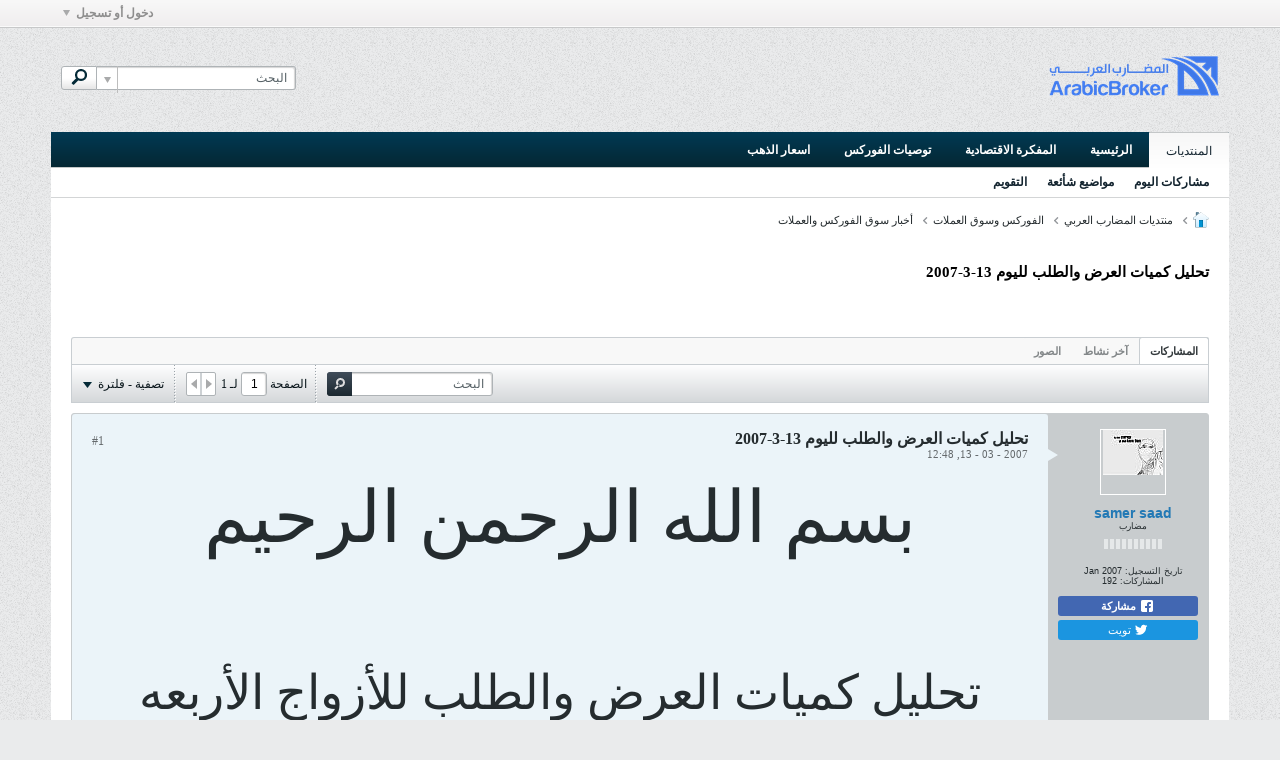

--- FILE ---
content_type: text/html; charset=UTF-8
request_url: https://www.arabicbroker.com/forum/forum/ae/631-%D8%AA%D8%AD%D9%84%D9%8A%D9%84-%D9%83%D9%85%D9%8A%D8%A7%D8%AA-%D8%A7%D9%84%D8%B9%D8%B1%D8%B6-%D9%88%D8%A7%D9%84%D8%B7%D9%84%D8%A8-%D9%84%D9%84%D9%8A%D9%88%D9%85-13-3-2007
body_size: 14524
content:
<!DOCTYPE html>
<html id="htmlTag" xmlns="http://www.w3.org/1999/xhtml" xml:lang="ar" lang="ar" dir="rtl">
<head>
	
	
	<base href="https://www.arabicbroker.com/forum/" />
	
		<link rel="Shortcut Icon" href="favicon.ico" type="image/x-icon" />
	

	
	
	
		
		
	

	

	
	<link rel="stylesheet" type="text/css" href="core/cache/css/style00040r/1732690606-main-cssnormalization.css" />
<link rel="stylesheet" type="text/css" href="core/cache/css/style00040r/1732690606-main.css" />

<script type="text/javascript" src="js/header-rollup-575.js"></script>

	

		<meta property="og:site_name" content="منتدى المضارب العربي" />
		<meta property="og:description" content="بسم الله الرحمن الرحيم 


تحليل كميات العرض والطلب للأزواج الأربعه الرئسيه لليوم 13-3-2007

اليورو / دولار : كميات العرض اكبر من كميات الطلب بمعنى ان طلبات البيع اكثر من طلبات الشراء وهذا يعني الن الأتجاه العام للعملة هو الأنخفاض والله اعلم

الباوند / دولار : كميات الطلب اكبر من كميات العرض بمعنى ان طلبات الشراء اكثر من" />
		<meta property="og:url" content="https://www.arabicbroker.com/forum/forum/ae/631-تحليل-كميات-العرض-والطلب-لليوم-13-3-2007" />
		
		<meta property="og:type" content="website" />
	
	<link rel="sitemap" href="xmlsitemap.php" type="application/xml" />
	
		<meta name="google-site-verification" content="e1X57r9elzn0K-C58HVMSuJzQQkqtRkTypnJfo6C4V8" />
	
	
		<link rel="stylesheet" type="text/css" href="core/cache/css/style00040r/1732690606-css_login.css" />
<link rel="stylesheet" type="text/css" href="core/cache/css/style00040r/1732690606-yilmazsimilarthreads.css" />
<link rel="stylesheet" type="text/css" href="core/cache/css/style00040r/1732690606-postbit.css" />
<link rel="stylesheet" type="text/css" href="core/cache/css/style00040r/1732690606-css_b_sharing_menu.css" />
<link rel="stylesheet" type="text/css" href="core/cache/css/style00040r/1732690606-css_additional.css" />

<script type="text/javascript">
    (function(c,l,a,r,i,t,y){
        c[a]=c[a]||function(){(c[a].q=c[a].q||[]).push(arguments)};
        t=l.createElement(r);t.async=1;t.src="https://www.clarity.ms/tag/"+i;
        y=l.getElementsByTagName(r)[0];y.parentNode.insertBefore(t,y);
    })(window, document, "clarity", "script", "ibevcfs3k2");
</script>
<!-- Google tag (gtag.js) -->
<script async src="https://www.googletagmanager.com/gtag/js?id=UA-9507876-3"></script>
	
	<link rel="canonical" href="https://www.arabicbroker.com/forum/forum/ae/631-تحليل-كميات-العرض-والطلب-لليوم-13-3-2007" />

	
	<meta name="viewport" content="width=device-width, initial-scale=1, viewport-fit=cover" />

	
	
	
		
		
		
			
			
		
	

	
	
	
		

	<title>
		
			تحليل كميات العرض والطلب لليوم 13-3-2007 - 
		
		منتدى المضارب العربي
	</title>

	<meta name="description" content="بسم الله الرحمن الرحيم 


تحليل كميات العرض والطلب للأزواج الأربعه الرئسيه لليوم 13-3-2007

اليورو / دولار : كميات العرض اكبر من كميات الطلب بمعنى ان طلبات البيع اكثر من طلبات الشراء وهذا يعني الن الأتجاه العام للعملة هو الأنخفاض والله اعلم

الباوند / دولار : كميات الطلب اكبر من كميات العرض بمعنى ان طلبات الشراء اكثر من" />
	<meta name="generator" content="vBulletin 5.7.5" />

	
	

	<script type="text/javascript">
		if (location.hash) {
			document.write('<style type="text/css"> a.anchor { display:none;} <\/style>');
		}

		var uploadUrlTarget = "https://www.arabicbroker.com/forum/uploader/url";
		var pageData = {
			"baseurl": "https://www.arabicbroker.com/forum",
			"baseurl_path": "/forum/",
			"baseurl_core": "https://www.arabicbroker.com/forum/core",
			"baseurl_pmchat": "https://www.arabicbroker.com/forum/pmchat/chat",
			"pageid": "64",
			"pagetemplateid": "4",
			"channelid": "20",
			"nodeid": "631",
			"userid": "0",
			"username": "ضيف",
			"musername": "ضيف",
			"user_startofweek": "1",
			
			"user_lang_pickerdateformatoverride": "",
			"user_editorstate": "",
			"textDirLeft": "right",
			"textDirRight": "left",
			"textdirection": "rtl",
			"can_use_sitebuilder": "",
			"cookie_prefix": "rr",
			"cookie_path": "/",
			"cookie_domain": "",
			"inlinemod_cookie_name": "inlinemod_nodes",
			
				"pagenum": "1",
			
			"languageid": "2",
			"threadmarking": "2",
			"lastvisit": "1769000616",
			"phrasedate": "1768639485",
			"optionsdate": "1764406575",
			
			"current_server_datetime": "1769000616",
			"simpleversion": "v=575",
			
			"showhv_post": "",
			"nextcron": "1768999200",
			"securitytoken": "guest",
			"privacystatus": "0",
			"flash_message": "",
			"registerurl": "https://www.arabicbroker.com/forum/register",
			"activationurl": "https://www.arabicbroker.com/forum/activateuser",
			"helpurl": "https://www.arabicbroker.com/forum/help",
			"contacturl": "https://www.arabicbroker.com/forum/contact-us",
			"datenow": "2026 - 01 - 21"
		};
		
		
	</script>
	
	
<link rel="alternate" title="منتدى المضارب العربي" type="application/rss+xml" href="https://www.arabicbroker.com/forum/external?type=rss2" />
<link rel="alternate" title="منتدى المضارب العربي -- أخبار سوق الفوركس والعملات" type="application/rss+xml" href="https://www.arabicbroker.com/forum/external?type=rss2&amp;nodeid=20" />
</head>

	







	

<body id="vb-page-body" class="l-desktop page64 vb-page view-mode logged-out" itemscope itemtype="http://schema.org/ItemPage" data-usergroupid="1" data-styleid="40">
<script type="text/javascript">
	vBulletin.Responsive.Debounce.checkBrowserSize();
</script>




	


<div class="b-top-menu__background b-top-menu__background--sitebuilder js-top-menu-sitebuilder h-hide-on-small h-hide">
	<div class="b-top-menu__container">
		<ul class="b-top-menu b-top-menu--sitebuilder js-top-menu-sitebuilder--list js-shrink-event-parent">
			
		</ul>
	</div>
</div>

<nav class="b-top-menu__background js-top-menu-user">
	<div class="b-top-menu__container">
		<ul class="b-top-menu b-top-menu--user js-top-menu-user--list js-shrink-event-parent">
			




	



	<li class="b-top-menu__item b-top-menu__item--no-left-divider b-top-menu__item--no-right-divider username-container js-shrink-event-child">

		<div class="b-comp-menu-dropdown b-comp-menu-dropdown--headerbar js-comp-menu-dropdown b-comp-menu-dropdown--open-on-hover js-login-menu">
			<div id="lnkLoginSignupMenu" class="b-comp-menu-dropdown__trigger js-comp-menu-dropdown__trigger b-comp-menu-dropdown__trigger--arrow b-comp-menu-dropdown__trigger--headerbar js-button" tabindex="0">
				دخول أو تسجيل
			</div>

			<ul class="b-comp-menu-dropdown__content js-comp-menu-dropdown__content b-comp-menu-dropdown__content--right">

				<li class="b-comp-menu-dropdown__content-item js-comp-menu-dropdown__content-maintain-menu b-comp-menu-dropdown__content-item--no-hover">
					

<div class='js-login-form-main-container login-form-main-container'>

<div class="js-error-box error h-margin-bottom-l h-hide"></div>

<div class="js-login-message-box login-message-box h-hide">
	<div class="h-center-container"><div class="h-center">تسجيل الدخول...</div></div>
</div>

<form action="" method="post" class="h-clearfix js-login-form-main ">
	<div class="login-fieldset table">
		<div class="tr">
			
				
			
			<span class="td">
				<input type="text" name="username" value="" class="js-login-username b-form-input__input b-form-input__input--full" placeholder="اسم العضو" />
			</span>
		</div>
		<div class="tr">
			<span class="td">
				<input type="password" autocomplete="off" name="password" class="js-login-password b-form-input__input b-form-input__input--full" placeholder="كلمة المرور" />
			</span>
		</div>
	</div>

	
	

	<div class="secondary-controls h-left h-clear-left h-margin-top-s">
		<label><input type="checkbox" name="rememberme"  />تذكرني</label>
	</div>

	<div class="primary-controls h-right h-clear-right h-margin-top-s">
		<button type="button" class="js-login-button b-button b-button--primary">تسجيل الدخول</button>
	</div>

	<div class="secondary-controls h-left h-clear-left">
		<a href="https://www.arabicbroker.com/forum/lostpw" class='b-link lost-password-link'>نسيت كلمة السر أو اسم المستخدم؟</a>
	</div>

	<div class="primary-controls h-right h-clear-right">
		
			
			
			
		
		or <a id="idLoginSignup" href="https://www.arabicbroker.com/forum/register?urlpath=aHR0cHM6Ly93d3cuYXJhYmljYnJva2VyLmNvbS9mb3J1bS8vZm9ydW0vYWUvNjMxLdiq2K3ZhNmK2YQt2YPZhdmK2KfYqi3Yp9mE2LnYsdi2LdmI2KfZhNi32YTYqC3ZhNmE2YrZiNmFLTEzLTMtMjAwNw%3D%3D" target="_top">التسجيل</a>
	</div>

</form>
</div>
				</li>

				
				

				<li id="externalLoginProviders" class="b-comp-menu-dropdown__content-item js-comp-menu-dropdown__content-maintain-menu b-comp-menu-dropdown__content-item--no-hover js-external-login-providers h-clearfix h-hide-imp">
					<span class="h-left h-margin-left-s login-external-label">تسجيل دخول بواسطة</span>
					
					
					
		

			

				</li>

			</ul>

		</div>

	</li>

	

		</ul>
	</div>
</nav>
<div id="sitebuilder-wrapper" class="noselect h-clearfix h-hide-on-small">
	
</div>
<div class="main-navbar-bottom-line"></div>
<div id="outer-wrapper">
<div id="wrapper">
	
	<div id="header-axd" class="header-edit-box axdnum_1 h-clearfix">
		
		<div class="axd-container axd-container_header">
			<div class="admin-only">
				
			</div>
			<div class="axd axd_header">
				
			</div>
		</div>
		<div class="axd-container axd-container_header2">
			<div class="admin-only">
				
			</div>
			<div class="axd axd_header2">
				<div class="ad_header2_inner"></div>
			</div>
		</div>
	</div>

	
	
	
	
	<header class="b-top-background__header-mainnav-subnav">

		
		<div class="b-top-background__header-mainnav">

			
			<div id="header" class="noselect">
				<div class="header-cell header-edit-box">
					
					<div class="site-logo">
						<a href="https://www.arabicbroker.com/forum/"><img src="filedata/fetch?filedataid=43870" data-orig-src="filedata/fetch?filedataid=43870" alt="شعار" title="Powered by vBulletin" /></a>
					</div>
				</div>
				<div class="toolbar">
					<ul class="h-right">
						
						
						
						<li class="search-container">
							<form id="searchForm" action="https://www.arabicbroker.com/forum/search" class="h-left" method="GET">
								<div class="h-left">

									
									<div class="search-box h-clearfix">

										<div class="search-term-container">

											<input type="text" name="q" id="q" placeholder="البحث" class="search-term b-form-input__input b-form-input__input--shadow" autocomplete="off" />

											<div class="search-menu-container h-clearfix">
												<div class="vertical-divider-left"></div>
												<div class="b-comp-menu-dropdown js-comp-menu-dropdown b-comp-menu-dropdown--open-on-hover b-comp-menu-dropdown--header-search">
													<div class="b-comp-menu-dropdown__trigger js-comp-menu-dropdown__trigger b-comp-menu-dropdown__trigger--arrow js-button" tabindex="0"></div>
													<ul class="b-comp-menu-dropdown__content js-comp-menu-dropdown__content">

	<li class="b-comp-menu-dropdown__content-item b-comp-menu-dropdown__content-item--first b-comp-menu-dropdown__content-item--no-hover js-comp-menu-dropdown__content-maintain-menu">

		<div class="searchPopupBody">

			<label><input type="checkbox" name="searchFields[title_only]" class="searchFields_title_only" value="1" />البحث في العناوين فقط</label>

			

			
				
				
					<label><input type="checkbox" name="searchFields[channel][]" class="searchFields_channel" value="20" />البحث في أخبار سوق الفوركس والعملات فقط</label>
				
			

			<div class="b-button-group h-margin-top-xs">
				<button type="submit" id="btnSearch-popup" class="b-button b-button--primary">البحث</button>
			</div>

		</div>

		<input type="hidden" name="searchJSON" value="" />
	</li>

	<li class="b-comp-menu-dropdown__content-item js-comp-menu-dropdown__content-maintain-menu">
		<a href="#" id="btnAdvSearch" class="adv-search-btn">البحث المتقدم</a>
	</li>

</ul>
												</div>
											</div>

										</div>

										<button type="submit" id="btnSearch" class="search-btn" title="البحث"><span class="b-icon b-icon__search"></span></button>

									</div>

								</div>

							</form>

						</li>
						
					</ul>
				</div>
				
			</div>

			

			<nav id="channel-tabbar" class="h-clearfix noselect">
				<ul class="channel-tabbar-list h-left b-comp-menu-horizontal js-comp-menu-horizontal js-comp-menu--dropdown-on-small b-comp-menu-dropdown--inactive js-comp-menu-dropdown__content--main-menu h-hide-on-small js-shrink-event-parent">

					
						
					

					
					
					
						
						
						
						<li class="current section-item js-shrink-event-child">
							<a   href="" class="h-left navbar_home">المنتديات</a>
							
								<span class="channel-tabbar-divider"></span>
							
							<span class="mobile dropdown-icon"><span class="icon h-right"></span></span>
						</li>
					
						
						
						
						<li class=" section-item js-shrink-event-child">
							<a   href="https://www.arabicbroker.com" class="h-left navbar_">الرئيسية</a>
							
								<span class="channel-tabbar-divider"></span>
							
							<span class="mobile dropdown-icon"><span class="icon h-right"></span></span>
						</li>
					
						
						
						
						<li class=" section-item js-shrink-event-child">
							<a   href="https://www.arabicbroker.com/%d8%a7%d9%84%d8%aa%d9%82%d9%88%d9%8a%d9%85-%d8%a7%d9%84%d8%a7%d9%82%d8%aa%d8%b5%d8%a7%d8%af%d9%8a" class="h-left navbar_f__">المفكرة  الاقتصادية</a>
							
								<span class="channel-tabbar-divider"></span>
							
							<span class="mobile dropdown-icon"><span class="icon h-right"></span></span>
						</li>
					
						
						
						
						<li class=" section-item js-shrink-event-child">
							<a   href="https://www.arabicbroker.com/%d8%aa%d9%88%d8%b5%d9%8a%d8%a7%d8%aa-%d8%a7%d9%84%d9%81%d9%88%d8%b1%d9%83%d8%b3" class="h-left navbar_1">توصيات الفوركس</a>
							
								<span class="channel-tabbar-divider"></span>
							
							<span class="mobile dropdown-icon"><span class="icon h-right"></span></span>
						</li>
					
						
						
						
						<li class=" section-item js-shrink-event-child">
							<a   href="https://www.arabicbroker.com/%d8%a7%d8%b3%d8%b9%d8%a7%d8%b1-%d8%a7%d9%84%d8%b0%d9%87%d8%a8-%d8%a7%d9%84%d9%8a%d9%88%d9%85" class="h-left navbar__">اسعار الذهب</a>
							
							<span class="mobile dropdown-icon"><span class="icon h-right"></span></span>
						</li>
					
					
				</ul>
			</nav>

		</div>

		
		<nav id="channel-subtabbar" class="h-clearfix  h-hide-on-small h-block js-channel-subtabbar">
			<ul class="h-left channel-subtabbar-list js-channel-subtabbar-list js-shrink-event-parent">
				
					
					
					<li class=" js-shrink-event-child">
						<a   href="search?searchJSON=%7B%22last%22%3A%7B%22from%22%3A%22lastDay%22%7D%2C%22view%22%3A%22topic%22%2C%22starter_only%22%3A+1%2C%22sort%22%3A%7B%22lastcontent%22%3A%22desc%22%7D%2C%22exclude_type%22%3A%5B%22vBForum_PrivateMessage%22%5D%7D" class="navbar_todays_posts">مشاركات اليوم</a>
					</li>
				
					
					
					<li class=" js-shrink-event-child">
						<a   href="https://www.arabicbroker.com/forum/Trending" class="navbar_trending">مواضيع شأئعة</a>
					</li>
				
					
					
					<li class=" js-shrink-event-child">
						<a   href="calendar" class="navbar_calendar">التقويم</a>
					</li>
				
			</ul>
		</nav>
	</header>
	
		
	

	
	
		
		<nav class="breadcrumbs-wrapper">
		<ul id="breadcrumbs" class="h-clearfix" itemprop="breadcrumb">
			<li class="crumb">
				<a class="crumb-link h-flex-valign-center" href="">
					<span class="b-icon b-icon__home" title="الرئيسية"></span>
				</a>
			</li>
			
				
					
					
				
				<li class="crumb">
					<span class="b-icon b-icon__chevron-right--gray separator"></span>
					
						<a class="crumb-link" href="https://www.arabicbroker.com/forum/forum">منتديات المضارب العربي</a>
					
				</li>
			
				
					
					
				
				<li class="crumb">
					<span class="b-icon b-icon__chevron-right--gray separator"></span>
					
						<a class="crumb-link" href="https://www.arabicbroker.com/forum/العملات">الفوركس وسوق العملات</a>
					
				</li>
			
				
					
					
				
				<li class="crumb">
					<span class="b-icon b-icon__chevron-right--gray separator"></span>
					
						<a class="crumb-link" href="https://www.arabicbroker.com/forum/forum/ae">أخبار سوق الفوركس والعملات</a>
					
				</li>
			
		</ul>
		</nav>
	

	

	
	
		
			
			
				
				
				
			
		
			
			
				
				
				
			
		
	

	

	


	


	
	<main id="content">
		<div class="canvas-layout-container js-canvas-layout-container">

<div id="canvas-layout-full" class="canvas-layout" data-layout-id="1">

	

	

		
	



	



<!-- row -->
<div class="canvas-layout-row l-row no-columns h-clearfix">

	
	

	

		
		
		

		
	





	



	



	




	
	







<!-- section 200 -->



<div class="canvas-widget-list section-200 js-sectiontype-global_after_breadcrumb h-clearfix l-col__large-12 l-col__small--full l-wide-column">

	

	

	

</div>

	

</div>

	

		
	



	



<!-- row -->
<div class="canvas-layout-row l-row no-columns h-clearfix">

	
	

	

		
		
		

		
	





	



	



	




	
	







<!-- section 2 -->



<div class="canvas-widget-list section-2 js-sectiontype-notice h-clearfix l-col__large-12 l-col__small--full l-wide-column">

	

	

	

</div>

	

</div>

	

		
	



	



<!-- row -->
<div class="canvas-layout-row l-row no-columns h-clearfix">

	
	

	

		
		
		

		
	





	



	



	




	
	

	
	







<!-- section 0 -->



<div class="canvas-widget-list section-0 js-sectiontype-primary js-sectiontype-secondary h-clearfix l-col__large-12 l-col__small--full l-wide-column">

	

	
	<!-- *** START WIDGET widgetid:66, widgetinstanceid:289, template:widget_contentslider *** -->
	
	



	
	



	
	
	




	<!-- *** END WIDGET widgetid:66, widgetinstanceid:289, template:widget_contentslider *** -->

	<!-- *** START WIDGET widgetid:56, widgetinstanceid:21, template:widget_pagetitle *** -->
	
	


	
	





	
	
	
		
		
	







	




	



<div class="b-module canvas-widget default-widget page-title-widget widget-no-header-buttons widget-no-border" id="widget_21" data-widget-id="56" data-widget-instance-id="21">
	
	<div class="widget-header h-clearfix">
		
		

		<div class="module-title h-left">
			
				<h1 class="main-title js-main-title hide-on-editmode">تحليل كميات العرض والطلب لليوم 13-3-2007</h1>
				
				
				
			
		</div>
		
			<div class="module-buttons">
				
					<span class="toggle-button module-button-item collapse" title="تقليص" data-toggle-title="تمديد"><span class="b-icon b-icon__toggle-collapse">تقليص</span></span>
				
			</div>
		
	</div>
	


	
	

</div>
	<!-- *** END WIDGET widgetid:56, widgetinstanceid:21, template:widget_pagetitle *** -->

	<!-- *** START WIDGET widgetid:8, widgetinstanceid:22, template:widget_conversationdisplay *** -->
	



	
		
	
	
		
			
		
	

	
	
	
	
		
		
		
		
		

		
			
			
			

			
			
			
			
				
			
			
			

			
				
			
			

			

			

			
				
					
				
				
				
				
				
				
			

			

			

			

			
			
			

			
			

			
				
			

			
				
				
				
			

			
			

			
				
			


			
			
				
					
					
					
				
				
					
				
			
				
					
					
					
				
				
					
				
			
				
					
					
					
				
				
					
				
			
				
					
					
					
				
				
					
				
			
				
					
					
					
				
				
					
				
			
				
					
					
					
				
				
					
				
			
				
					
					
					
				
				
					
				
			

			
			
			

			
				
				
					
				

				
			

			
			
			
			
			
			

		
	

	
	
	
		
		
		 
	

	
	
	
		
		
	

	<div class="b-module canvas-widget default-widget conversation-content-widget  forum-conversation-content-widget widget-tabs widget-no-border widget-no-header-buttons  axd-container" id="widget_22" data-widget-id="8" data-widget-instance-id="22" data-widget-default-tab="">
		
			<div class="conversation-status-messages">
				
				
				
				
				<div class="conversation-status-message notice h-hide"><span></span><div class="close">X</div></div>
			</div>

			<div class="widget-header h-clearfix">
				<div class="module-title h-left main-header-title">
					
				</div>
				<div class="module-buttons">
					<span class="toggle-button module-button-item collapse" title="تقليص" data-toggle-title="تمديد"><span class="b-icon b-icon__toggle-collapse">تقليص</span></span>
				</div>
				
				
				<div class="conversation-controls h-right h-clear hide-on-editmode b-button-group h-margin-bottom-l js-movable-toolbar-button-container">
					
				</div>
				
					<div class="widget-tabs-nav h-clear">
						<a id="topic-module-top" class="anchor js-module-top-anchor"></a>
						
						<ul class="ui-tabs-nav hide-on-editmode h-left b-comp-menu-horizontal js-module-tab-menu js-comp-menu-horizontal js-comp-menu--dropdown-on-xsmall b-comp-menu-dropdown--inactive">
							
							
							<li><a href="#thread-view-tab" data-href="https://www.arabicbroker.com/forum/forum/ae/631-تحليل-كميات-العرض-والطلب-لليوم-13-3-2007?view=thread">المشاركات</a></li>
							
							<li><a href="#stream-view-tab" data-href="https://www.arabicbroker.com/forum/forum/ae/631-تحليل-كميات-العرض-والطلب-لليوم-13-3-2007?view=stream">آخر نشاط</a></li>
							
							<li><a href="#media-view-tab" data-href="https://www.arabicbroker.com/forum/forum/ae/631-تحليل-كميات-العرض-والطلب-لليوم-13-3-2007?view=media">الصور</a></li>
						</ul>
					</div>
				
			</div>
			<div class="widget-content tab widget-tabs-panel">
				<input type="hidden" name="canmoderate" id="canmoderate" value="0" />
				
					
					
					
					
				
				<div id="thread-view-tab" class="conversation-view conversation-thread-view">
					
						
					
					
						
							
						
					

					


	
		
	



	











<div class="conversation-toolbar-wrapper  top h-clear hide-on-editmode
	
		scrolltofixed-floating
		scrolltofixed-top
	
" data-allow-history="1">
	<div class="conversation-toolbar">


		

		
			
			<div class="toolset-left">

				
				<div class="conversation-toolbar-height-shim js-shrink-event-child">
					<div class="b-button">&nbsp;</div>
				</div>

			</div>
		
		

		

		<ul class="toolset-right js-shrink-event-parent">

			
				<li class="toolbar-search h-hide-on-small js-shrink-event-child">
					<form name="toolbar-search-form" action="activity/get" method="post" class="toolbar-search-form">
						<input type="hidden" name="nodeid" value="631" />
						<input type="hidden" name="view" value="thread" />
						
							<input type="hidden" name="per-page" value="15" />
							<input type="hidden" name="pagenum" value="1" />
						

						<div class="js-toolbar-search-inner b-form-input__input-with-button-container b-form-input__input-with-button-container--full">

							<input type="text" name="q" value="" class="b-form-input__input b-form-input__input--with-button b-form-input__input--shadow js-filter-search" placeholder="البحث" data-filter-name="البحث" />

							<button type="submit" name="btnSearch" id="btnSearch-top" class="b-form-input__inside-button"><span class="b-form-input__inside-button-icon b-icon b-icon__search-gray-s">البحث</span></button>

						</div>

					</form>
				</li>
				<li class="h-hide-on-small js-shrink-event-child">
					<div class="toolbar-divider">
						<span class="toolbar-divider-inner"></span>
					</div>
				</li>
			

			
			
				
			

			
			
				<li class="toolbar-pagenav js-toolbar-pagenav h-hide-on-xsmall js-shrink-event-child">
					<div class="toolbar-pagenav-wrapper">
						<!-- Page Nav controls -->











<div class="pagenav-controls ">
	<form class="pagenav-form h-clearfix" action="https://www.arabicbroker.com/forum/forum/ae/631-تحليل-كميات-العرض-والطلب-لليوم-13-3-2007">
		<input type="hidden" class="defaultpage" value="1" />
		
		<div class="pagenav h-left">
			الصفحة <input type="text" name="page" class="js-pagenum textbox h-padding-horiz-none b-form-input__input--shadow" value="1" /> لـ <span class="pagetotal">1</span>
		</div>

		<div class="horizontal-arrows h-left">
			<a  class="arrow left-arrow h-disabled"  title="الصفحة السابقة" rel="prev"><span class="vb-icon vb-icon-arrow-left"></span></a>
			<a  class="arrow right-arrow h-disabled"  title="الصفحة التالية" rel="next"><span class="vb-icon vb-icon-arrow-right"></span></a>
		</div>
	</form>	
</div>
					</div>
				</li>
				
					<li class="h-hide-on-xsmall js-shrink-event-child">
						<div class="toolbar-divider">
							<span class="toolbar-divider-inner"></span>
						</div>
					</li>
				
			

			
				<li class="toolbar-filter toolbar-filter-top js-shrink-event-child">
					<div class="filter-wrapper h-clearfix js-button" tabindex="0">
						<div class="label h-left">تصفية - فلترة</div>
						<div class="arrow vb-icon-wrapper h-left"><span class="vb-icon vb-icon-triangle-down-wide"></span></div>
					</div>
				</li>
			

			

			
		</ul>
	</div>


	

	
		
			
		
		
		<form action="activity/get" method="post" class="toolbar-filter-overlay h-clearfix">
			<input type="hidden" name="nodeid" value="631" />
			<input type="hidden" name="view" value="thread" />
			
			
			
			
				<input type="hidden" name="nolimit" value="1" />
			
			
				<input type="hidden" name="per-page" value="15" />
				<input type="hidden" name="pagenum" value="1" />
			
			
			
			
				<input type="hidden" name="userid" value="0" />
			
			
			
			<input type="hidden" name="showChannelInfo" value="1" />
			<ul class="filter-options-list">
				
				
				<li>
					<div class="filter-header">الوقت</div>
					<div class="filter-options">
						
						
						
						
						
						
						
						
						
							
						
						
						
						

						
							<label><input type="radio" name="filter_time" value="time_all" checked="checked" class="js-default-checked" /><span>جميع الأوقات</span></label>
						
						<label><input type="radio" name="filter_time" value="time_today" /><span>اليوم</span></label>
						<label><input type="radio" name="filter_time" value="time_lastweek" /><span>آخر أسبوع</span></label>
						<label><input type="radio" name="filter_time" value="time_lastmonth" /><span>آخر شهر</span></label>
					</div>
				</li>
				

				

				
				<li>
					<div class="filter-header">عرض</div>
					<div class="filter-options">
						
						
						
						
						
						
						
						
						
						
						
						
						
						
						
							
						
						
						
						

						<label><input type="radio" name="filter_show" value="show_all" checked="checked" class="js-default-checked" /><span>الكل</span></label>
						<label><input type="radio" name="filter_show" value="vBForum_Text" /><span>المناقشات فقط</span></label>
						<label><input type="radio" name="filter_show" value="vBForum_Gallery" /><span>الصور فقط</span></label>
						<label><input type="radio" name="filter_show" value="vBForum_Video" /><span>الفيديوهات فقط</span></label>
						<label><input type="radio" name="filter_show" value="vBForum_Link" /><span>روابط فقط</span></label>
						<label><input type="radio" name="filter_show" value="vBForum_Poll" /><span>إستطلاعات فقط</span></label>
						<label><input type="radio" name="filter_show" value="vBForum_Event" /><span>الاحداث فقط</span></label>
					</div>
				</li>
				
				
				
				
				
				

				

				
				<!-- end if prefixsets -->
			</ul>
		</form>

		

		<div class="filtered-by h-clearfix h-hide">
			<label>مصفى بواسطة:</label>
			<div class="filter-text-wrapper h-left">
				
				
				
			</div>
			<a href="#" class="clear-all h-hide">إلغاء تحديد الكل</a>
		</div>
		<div class="new-conversations-strip"><span></span> مشاركات جديدة</div>
	
</div>



	<div class="h-show-on-xsmall h-right h-margin-top-l js-under-toolbar-pagenav h-margin-bottom-m">
		


	



	


<div class="pagenav-container h-clearfix noselect h-hide pagenav-container--no-margin">
	<div class="js-pagenav pagenav h-right js-shrink-event-parent" data-baseurl="https://www.arabicbroker.com/forum/forum/ae/631-تحليل-كميات-العرض-والطلب-لليوم-13-3-2007">

		

		
		
			<a class="js-pagenav-button js-pagenav-prev-button b-button b-button--secondary h-hide-imp js-shrink-event-child" data-page="0" href="" tabindex="0">السابق</a>
		

		
		
		
		
		
		<a class="js-pagenav-button b-button b-button--narrow js-shrink-event-child b-button--secondary js-pagenav-button--template h-hide-imp" data-page="0" href="https://www.arabicbroker.com/forum/forum/ae/631-تحليل-كميات-العرض-والطلب-لليوم-13-3-2007" tabindex="0">template</a>

		
		
			<a class="js-pagenav-button js-pagenav-next-button b-button b-button--secondary h-hide-imp js-shrink-event-child" data-page="0" href="" tabindex="0">التالي</a>
		

	</div>
</div>
	</div>

					<div class="conversation-content">
						<ul class="conversation-list list-container h-clearfix   thread-view">
							
								
								
								

								
								
								
								
									

									

									
										
									
								
									

									

									
										
									
								
									

									

									
										
									
								
									

									

									
								
									

									

									
										
									
								
									

									

									
										
									
								
									

									

									
										
									
								

								

								
									

									
										
									
								
									

									
										
									
								
									

									
										
									
								
									

									
										
									
								
									

									
										
									
								
									

									
										
									
								
									

									
										
									
								
							
							
							
							
								
							
								
							
								
							
								
							
								
							
								
							
								
							

							

							
							
							
								
									
									
								
								
									
									<!-- Starter Conversation -->
									
									



	
	


















	
		
	





<li data-node-id="631" 
	data-node-publishdate="1173779317"  
	class="b-post js-post js-comment-entry__parent h-restore--on-preview b-post--text b-post--first js-conversation-starter h-left h-clear js-slideshow__gallery-node js-poll__parent " itemscope itemtype="http://schema.org/CreativeWork">

	
	
	
		<a id="post631" class="anchor"></a>
	

	
		

		
		

		

		
		
		<meta  itemprop="url" content="https://www.arabicbroker.com/forum/forum/ae/631-تحليل-كميات-العرض-والطلب-لليوم-13-3-2007" />
	


	<div class="l-row l-row__fixed--left">
		<div class="l-col__fixed-3 l-col--userinfo l-col__small--full h-hide--on-preview h-padding-right-l">
			



<div class="userinfo b-userinfo b-post__hide-when-deleted" itemprop="author" itemscope itemtype="http://schema.org/Person">
	
		

		
		
			
			
		

		
			<a href="https://www.arabicbroker.com/forum/member/108-samer-saad" class="b-avatar b-avatar--m b-avatar--thread h-margin-bottom-l"><img src="./core/customavatars/thumbs/avatar108_18.gif" alt="samer saad" title="samer saad" /></a>
		
	
	<!-- responsive alteration: Added userinfo-details wrapper in order to
	support left floated avatar with all other information on the right. -->
	
	<div class="b-userinfo__details">
		
		<div class="author h-text-size--14">
			<strong>
			








	
	
		
	











	<a href="https://www.arabicbroker.com/forum/member/108-samer-saad"
		class="" 
		data-vbnamecard="108"><span itemprop="name">samer saad</span>
</a>

			</strong>
			


	





	



		</div>
		
		
			
			<div class="usertitle">مضارب</div>
		

		
			
			<div class="b-meter h-margin-top-m pos" title="reputation5">
				
				
					<div class="b-meter__bar"></div>
					<div class="b-meter__bar"></div>
				
					<div class="b-meter__bar"></div>
					<div class="b-meter__bar"></div>
				
					<div class="b-meter__bar"></div>
					<div class="b-meter__bar"></div>
				
					<div class="b-meter__bar"></div>
					<div class="b-meter__bar"></div>
				
					<div class="b-meter__bar"></div>
					<div class="b-meter__bar"></div>
				
			</div>
		
		
		<div class="b-userinfo__rank h-margin-top-s h-hide"></div>
		
		<ul class="b-userinfo__additional-info-block h-margin-top-xl">
			
				<li class="b-userinfo__additional-info"><label>تاريخ التسجيل:</label> <span>Jan 2007</span></li>
				<li class="b-userinfo__additional-info"><label>المشاركات:</label> <span>192</span></li>
				
			
			
				
					
				
					
				
					
				
					
				
					
				
					
				
					
				
			
			
		</ul>
		<ul class="b-userinfo__icons h-margin-none">
			
				
			
			<li class="b-userinfo__icon h-left" title="samer saad غير متواجد حالياً"><span class="b-icon b-icon__status--gray"></span></li>

			
		</ul>
	</div>
</div>
			









	


<ul class="b-sharing-menu js-sharing-menu js-comp-menu-horizontal js-comp-menu--dropdown-on-small b-post__hide-when-deleted" data-dropdown-trigger-phrase="share" data-dropdown-icon-classes="b-icon b-icon__share" data-dropdown-content-classes="b-sharing-menu--dropdown" data-dropdown-menu-classes="b-sharing-menu--right-on-small">

	
		<li class="b-sharing-menu__item">
			
			<a class="js-fb-share-dialog b-sharing-menu__item-link b-sharing-menu__item-link--facebook" href="https://www.facebook.com/sharer/sharer.php?u=https%3A%2F%2Fwww.arabicbroker.com%2Fforum%2Fforum%2Fae%2F631-%D8%AA%D8%AD%D9%84%D9%8A%D9%84-%D9%83%D9%85%D9%8A%D8%A7%D8%AA-%D8%A7%D9%84%D8%B9%D8%B1%D8%B6-%D9%88%D8%A7%D9%84%D8%B7%D9%84%D8%A8-%D9%84%D9%84%D9%8A%D9%88%D9%85-13-3-2007%23post631" data-url-not-encoded="https://www.arabicbroker.com/forum/forum/ae/631-تحليل-كميات-العرض-والطلب-لليوم-13-3-2007#post631" target="_blank">
				<svg class="b-sharing-menu__item-link-img" xmlns="http://www.w3.org/2000/svg" viewBox="0 0 16 16" color="#ffffff">
					<path fill="#ffffff" fill-rule="evenodd" d="M8 14H3.667C2.733 13.9 2 13.167 2 12.233V3.667A1.65 1.65 0 0 1 3.667 2h8.666A1.65 1.65 0 0 1 14 3.667v8.566c0 .934-.733 1.667-1.667 1.767H10v-3.967h1.3l.7-2.066h-2V6.933c0-.466.167-.9.867-.9H12v-1.8c.033 0-.933-.266-1.533-.266-1.267 0-2.434.7-2.467 2.133v1.867H6v2.066h2V14z"></path>
				</svg>
				مشاركة
			</a>
		</li>
	

	
		<li class="b-sharing-menu__item b-sharing-menu__item--twitter">
			
			
				
				
			
			<a class="js-twitter-share b-sharing-menu__item-link b-sharing-menu__item-link--twitter" href="https://twitter.com/intent/tweet?text=%D8%AA%D8%AD%D9%84%D9%8A%D9%84+%D9%83%D9%85%D9%8A%D8%A7%D8%AA+%D8%A7%D9%84%D8%B9%D8%B1%D8%B6+%D9%88%D8%A7%D9%84%D8%B7%D9%84%D8%A8+%D9%84%D9%84%D9%8A%D9%88%D9%85+13-3-2007&amp;via=arabicbroker&amp;url=https%3A%2F%2Fwww.arabicbroker.com%2Fforum%2Fforum%2Fae%2F631-%D8%AA%D8%AD%D9%84%D9%8A%D9%84-%D9%83%D9%85%D9%8A%D8%A7%D8%AA-%D8%A7%D9%84%D8%B9%D8%B1%D8%B6-%D9%88%D8%A7%D9%84%D8%B7%D9%84%D8%A8-%D9%84%D9%84%D9%8A%D9%88%D9%85-13-3-2007%23post631" target="_blank">
				<img class="b-sharing-menu__item-link-img" src="data:image/svg+xml,%3Csvg%20xmlns%3D%22http%3A%2F%2Fwww.w3.org%2F2000%2Fsvg%22%20viewBox%3D%220%200%2072%2072%22%3E%3Cpath%20fill%3D%22none%22%20d%3D%22M0%200h72v72H0z%22%2F%3E%3Cpath%20class%3D%22icon%22%20fill%3D%22%23fff%22%20d%3D%22M68.812%2015.14c-2.348%201.04-4.87%201.744-7.52%202.06%202.704-1.62%204.78-4.186%205.757-7.243-2.53%201.5-5.33%202.592-8.314%203.176C56.35%2010.59%2052.948%209%2049.182%209c-7.23%200-13.092%205.86-13.092%2013.093%200%201.026.118%202.02.338%202.98C25.543%2024.527%2015.9%2019.318%209.44%2011.396c-1.125%201.936-1.77%204.184-1.77%206.58%200%204.543%202.312%208.552%205.824%2010.9-2.146-.07-4.165-.658-5.93-1.64-.002.056-.002.11-.002.163%200%206.345%204.513%2011.638%2010.504%2012.84-1.1.298-2.256.457-3.45.457-.845%200-1.666-.078-2.464-.23%201.667%205.2%206.5%208.985%2012.23%209.09-4.482%203.51-10.13%205.605-16.26%205.605-1.055%200-2.096-.06-3.122-.184%205.794%203.717%2012.676%205.882%2020.067%205.882%2024.083%200%2037.25-19.95%2037.25-37.25%200-.565-.013-1.133-.038-1.693%202.558-1.847%204.778-4.15%206.532-6.774z%22%2F%3E%3C%2Fsvg%3E" />
				تويت
			</a>
		</li>
	

	

</ul>
		</div>

		<div class="js-post__content-wrapper l-col__flex-3 l-col--post__body l-col__small--full h-restore--on-preview">
			<div class="b-post__body h-restore--on-preview h-padding-horiz-xxl h-padding-top-xl h-padding-bottom-m h-clearfix">
				<div class="b-post__arrow b-post__hide-when-deleted"></div>

				

				<div class="b-post__content js-post__content">
					<hr class="b-divider--section" />

					<div class="b-media h-hide--on-preview">
						<div class="b-media__img--rev">

							
								
							

							
							
							
							
							
								<a class="b-post__count js-show-post-link" href="https://www.arabicbroker.com/forum/forum/ae/631-تحليل-كميات-العرض-والطلب-لليوم-13-3-2007#post631">#1
								</a>
							

							

							


						</div>
						<div class="b-media__body">
							
								<h2 class="b-post__title js-post-title b-post__hide-when-deleted">
									
									
									تحليل كميات العرض والطلب لليوم 13-3-2007
								</h2>
							


							
							
							<div class="b-post__timestamp"><time itemprop="dateCreated" datetime="2007-03-13T09:48:37">2007 - 03 - 13, 12:48</time></div>

						</div>
					</div>


					<div class="b-post__hide-when-deleted">

					

	
	
			
	

					<div class="OLD__post-content h-padding-vert-xl">
						
							<div class="axd axd_first-post">
								
								
								
							</div>
						


						
						<div class="js-post__content-text restore h-wordwrap" itemprop="text">
							
								
								<span style="font-size:72px"><div align="center">بسم الله الرحمن الرحيم </div></span><br />
<br />
<div align="center"><span style="font-size:48px">تحليل كميات العرض والطلب للأزواج الأربعه الرئسيه لليوم 13-3-2007</span></div><br />
<span style="color:Red"><span style="font-size:48px"><u>اليورو / دولار :</u></span></span> <span style="font-size:28px">كميات العرض اكبر من كميات الطلب بمعنى ان طلبات البيع اكثر من طلبات الشراء وهذا يعني الن الأتجاه العام للعملة هو <span style="color:red"><span style="font-size:48px"><u>الأنخفاض</u></span></span> والله اعلم</span><br />
<br />
<span style="color:Blue"><span style="font-size:48px"><u>الباوند / دولار :</u></span></span> <span style="font-size:28px">كميات الطلب اكبر من كميات العرض بمعنى ان طلبات الشراء اكثر من طلبات البيع وهذا يعني ان الأتجاه العام للعملة هو<span style="color:blue"><span style="font-size:48px"><u> الأرتفاع </u></span></span>والله اعلم</span><br />
<br />
<span style="color:DarkOrange"><span style="font-size:48px"><u>الدولار / ين :</u></span></span> <span style="font-size:28px">كميات العرض مساويه تقريبا مع كميات الطلب بمعنى ان الأتجاه العام للعملة <span style="color:darkorange"><span style="font-size:48px"><u>غير محدد بعد </u></span></span>والله اعلم</span><br />
<br />
<span style="color:Blue"><span style="font-size:48px"><u>الدولار / فرنك :</u></span></span> <span style="font-size:28px">كميات الطلب اكبر بشيء قليل من كميات العرض بمعنى ان طلبات الشراء اكثر بشيء قليل من طلبات البيع وهذا يعني ان الأتجاه العام للعملة هو<span style="color:DarkOrange"><span style="font-size:48px"><u> الأرتفاع مع الحذر لأنه من الممكن ان يتغير الأتجاه في اي لحظه </u></span></span>والله اعلم </span>
							
						</div>
					</div>


	
	</div> 
  </div> 







		
			
				
				
				
			
			
<div class="b-post__footer h-hide--on-preview h-clear h-padding-bottom-m h-margin-horiz-xl">

	<div class="h-clearfix">
		
			<div class="h-margin-bottom-xl h-margin-top-none h-text-size--11" id="content-tags-631">

	
	
	
	
	
	
		
	

	
		<strong>الكلمات الدلالية (Tags):</strong>
	

	
		<span class="js-content-tag-none">لا يوجد</span>
	
</div>
		

		
			<hr class="b-divider b-divider--post-controls" />
		

		<ul class="h-left js-post-info">

			
			

			

			
		</ul>

		<ul class="h-margin-top-s h-right js-post-controls b-comp-menu-horizontal js-comp-menu-horizontal js-comp-menu--dropdown-on-xsmall b-comp-menu-dropdown--inactive" data-node-id="631" data-dropdown-icon-classes="b-icon b-icon__ellipsis" data-dropdown-content-classes="b-comp-menu-dropdown__content--right">
			

			

			

			

				

					

				

			

			

			

			

			

			

			
				
			

			

		</ul>


	</div>
</div>


			<div class="edit-conversation-container"></div>
		



      </div>
    </div>  
  </div>    
</li><!-- /end .b-post -->
									
								
								

								
								
									
									
								
							
								
									
									
								
								
									<!-- Conversation Replies or Comments -->
									
									
									
										
									

									
										





	
	















	




<li data-node-id="71860" 
	data-node-publishdate="1173783873"  
	class="b-post js-post js-comment-entry__parent h-restore--on-preview b-post--text  js-conversation-reply h-left h-clear js-slideshow__gallery-node js-poll__parent " itemscope itemtype="http://schema.org/Comment">

	
	
	
		<a id="post71860" class="anchor"></a>
	

	
		

		
		

		

		
		
		<meta  itemprop="url" content="https://www.arabicbroker.com/forum/forum/ae/631-تحليل-كميات-العرض-والطلب-لليوم-13-3-2007" />
	


	<div class="l-row l-row__fixed--left">
		<div class="l-col__fixed-3 l-col--userinfo l-col__small--full h-hide--on-preview h-padding-right-l">
			



<div class="userinfo b-userinfo b-post__hide-when-deleted" itemprop="author" itemscope itemtype="http://schema.org/Person">
	
		

		
		
			
			
		

		
			<a href="https://www.arabicbroker.com/forum/member/161-new_trader" class="b-avatar b-avatar--m b-avatar--thread h-margin-bottom-l"><img src="./core/images/default/default_avatar_medium.png" width="64" height="64" alt="new_trader" title="new_trader" /></a>
		
	
	<!-- responsive alteration: Added userinfo-details wrapper in order to
	support left floated avatar with all other information on the right. -->
	
	<div class="b-userinfo__details">
		
		<div class="author h-text-size--14">
			<strong>
			








	
	
		
	











	<a href="https://www.arabicbroker.com/forum/member/161-new_trader"
		class="" 
		data-vbnamecard="161"><span itemprop="name">new_trader</span>
</a>

			</strong>
			


	





	



		</div>
		
		
			
			<div class="usertitle">مضارب</div>
		

		
			
			<div class="b-meter h-margin-top-m pos" title="reputation5">
				
				
					<div class="b-meter__bar"></div>
					<div class="b-meter__bar"></div>
				
					<div class="b-meter__bar"></div>
					<div class="b-meter__bar"></div>
				
					<div class="b-meter__bar"></div>
					<div class="b-meter__bar"></div>
				
					<div class="b-meter__bar"></div>
					<div class="b-meter__bar"></div>
				
					<div class="b-meter__bar"></div>
					<div class="b-meter__bar"></div>
				
			</div>
		
		
		<div class="b-userinfo__rank h-margin-top-s h-hide"></div>
		
		<ul class="b-userinfo__additional-info-block h-margin-top-xl">
			
				<li class="b-userinfo__additional-info"><label>تاريخ التسجيل:</label> <span>Jan 2007</span></li>
				<li class="b-userinfo__additional-info"><label>المشاركات:</label> <span>54</span></li>
				
			
			
				
					
				
					
				
					
				
					
				
					
				
					
				
					
				
			
			
		</ul>
		<ul class="b-userinfo__icons h-margin-none">
			
				
			
			<li class="b-userinfo__icon h-left" title="new_trader غير متواجد حالياً"><span class="b-icon b-icon__status--gray"></span></li>

			
		</ul>
	</div>
</div>
			









	


<ul class="b-sharing-menu js-sharing-menu js-comp-menu-horizontal js-comp-menu--dropdown-on-small b-post__hide-when-deleted" data-dropdown-trigger-phrase="share" data-dropdown-icon-classes="b-icon b-icon__share" data-dropdown-content-classes="b-sharing-menu--dropdown" data-dropdown-menu-classes="b-sharing-menu--right-on-small">

	
		<li class="b-sharing-menu__item">
			
			<a class="js-fb-share-dialog b-sharing-menu__item-link b-sharing-menu__item-link--facebook" href="https://www.facebook.com/sharer/sharer.php?u=https%3A%2F%2Fwww.arabicbroker.com%2Fforum%2Fforum%2Fae%2F631-%D8%AA%D8%AD%D9%84%D9%8A%D9%84-%D9%83%D9%85%D9%8A%D8%A7%D8%AA-%D8%A7%D9%84%D8%B9%D8%B1%D8%B6-%D9%88%D8%A7%D9%84%D8%B7%D9%84%D8%A8-%D9%84%D9%84%D9%8A%D9%88%D9%85-13-3-2007%3Fp%3D71860%23post71860" data-url-not-encoded="https://www.arabicbroker.com/forum/forum/ae/631-تحليل-كميات-العرض-والطلب-لليوم-13-3-2007?p=71860#post71860" target="_blank">
				<svg class="b-sharing-menu__item-link-img" xmlns="http://www.w3.org/2000/svg" viewBox="0 0 16 16" color="#ffffff">
					<path fill="#ffffff" fill-rule="evenodd" d="M8 14H3.667C2.733 13.9 2 13.167 2 12.233V3.667A1.65 1.65 0 0 1 3.667 2h8.666A1.65 1.65 0 0 1 14 3.667v8.566c0 .934-.733 1.667-1.667 1.767H10v-3.967h1.3l.7-2.066h-2V6.933c0-.466.167-.9.867-.9H12v-1.8c.033 0-.933-.266-1.533-.266-1.267 0-2.434.7-2.467 2.133v1.867H6v2.066h2V14z"></path>
				</svg>
				مشاركة
			</a>
		</li>
	

	
		<li class="b-sharing-menu__item b-sharing-menu__item--twitter">
			
			
				
				
			
			<a class="js-twitter-share b-sharing-menu__item-link b-sharing-menu__item-link--twitter" href="https://twitter.com/intent/tweet?text=%D8%B1%D8%AF%3A+%D8%AA%D8%AD%D9%84%D9%8A%D9%84+%D9%83%D9%85%D9%8A%D8%A7%D8%AA+%D8%A7%D9%84%D8%B9%D8%B1%D8%B6+%D9%88%D8%A7%D9%84%D8%B7%D9%84%D8%A8+%D9%84%D9%84%D9%8A%D9%88%D9%85+13-3-2007&amp;via=arabicbroker&amp;url=https%3A%2F%2Fwww.arabicbroker.com%2Fforum%2Fforum%2Fae%2F631-%D8%AA%D8%AD%D9%84%D9%8A%D9%84-%D9%83%D9%85%D9%8A%D8%A7%D8%AA-%D8%A7%D9%84%D8%B9%D8%B1%D8%B6-%D9%88%D8%A7%D9%84%D8%B7%D9%84%D8%A8-%D9%84%D9%84%D9%8A%D9%88%D9%85-13-3-2007%3Fp%3D71860%23post71860" target="_blank">
				<img class="b-sharing-menu__item-link-img" src="data:image/svg+xml,%3Csvg%20xmlns%3D%22http%3A%2F%2Fwww.w3.org%2F2000%2Fsvg%22%20viewBox%3D%220%200%2072%2072%22%3E%3Cpath%20fill%3D%22none%22%20d%3D%22M0%200h72v72H0z%22%2F%3E%3Cpath%20class%3D%22icon%22%20fill%3D%22%23fff%22%20d%3D%22M68.812%2015.14c-2.348%201.04-4.87%201.744-7.52%202.06%202.704-1.62%204.78-4.186%205.757-7.243-2.53%201.5-5.33%202.592-8.314%203.176C56.35%2010.59%2052.948%209%2049.182%209c-7.23%200-13.092%205.86-13.092%2013.093%200%201.026.118%202.02.338%202.98C25.543%2024.527%2015.9%2019.318%209.44%2011.396c-1.125%201.936-1.77%204.184-1.77%206.58%200%204.543%202.312%208.552%205.824%2010.9-2.146-.07-4.165-.658-5.93-1.64-.002.056-.002.11-.002.163%200%206.345%204.513%2011.638%2010.504%2012.84-1.1.298-2.256.457-3.45.457-.845%200-1.666-.078-2.464-.23%201.667%205.2%206.5%208.985%2012.23%209.09-4.482%203.51-10.13%205.605-16.26%205.605-1.055%200-2.096-.06-3.122-.184%205.794%203.717%2012.676%205.882%2020.067%205.882%2024.083%200%2037.25-19.95%2037.25-37.25%200-.565-.013-1.133-.038-1.693%202.558-1.847%204.778-4.15%206.532-6.774z%22%2F%3E%3C%2Fsvg%3E" />
				تويت
			</a>
		</li>
	

	

</ul>
		</div>

		<div class="js-post__content-wrapper l-col__flex-3 l-col--post__body l-col__small--full h-restore--on-preview">
			<div class="b-post__body h-restore--on-preview h-padding-horiz-xxl h-padding-top-xl h-padding-bottom-m h-clearfix">
				<div class="b-post__arrow b-post__hide-when-deleted"></div>

				

				<div class="b-post__content js-post__content">
					<hr class="b-divider--section" />

					<div class="b-media h-hide--on-preview">
						<div class="b-media__img--rev">

							
								
							

							
							
							
							
							

							
								<a class="b-post__count js-show-post-link" href="https://www.arabicbroker.com/forum/forum/ae/631-تحليل-كميات-العرض-والطلب-لليوم-13-3-2007?p=71860#post71860">#2</a>
							

							


						</div>
						<div class="b-media__body">
							


							
							
							<div class="b-post__timestamp"><time itemprop="dateCreated" datetime="2007-03-13T11:04:33">2007 - 03 - 13, 14:04</time></div>

						</div>
					</div>


					<div class="b-post__hide-when-deleted">

					
			
	

					<div class="OLD__post-content h-padding-vert-xl">
						


						
						<div class="js-post__content-text restore h-wordwrap" itemprop="text">
							
								
								رد: تحليل كميات العرض والطلب لليوم 13-3-2007<br />
<br />
جزاك الله خيرا........
							
						</div>
					</div>



	
	</div> 
  </div> 





	
	





		
			
				
				
				
				
				
				
			
			
<div class="b-post__footer h-hide--on-preview h-clear h-padding-bottom-m h-margin-horiz-xl">

	<div class="h-clearfix">
		

		
			<hr class="b-divider b-divider--post-controls" />
		

		<ul class="h-left js-post-info">

			
			

			

			
		</ul>

		<ul class="h-margin-top-s h-right js-post-controls b-comp-menu-horizontal js-comp-menu-horizontal js-comp-menu--dropdown-on-xsmall b-comp-menu-dropdown--inactive" data-node-id="71860" data-dropdown-icon-classes="b-icon b-icon__ellipsis" data-dropdown-content-classes="b-comp-menu-dropdown__content--right">
			

			

			

			

				

					

				

			

			

			

			

			

			

			
				
			

			

		</ul>


	</div>
</div>


			<div class="b-comment-entry js-comment-entry h-padding-xxl h-padding-top-xl  comment-entry-box h-hide ">
				<h2 class="h-margin-bottom-xl">تعليق</h2>
				<textarea class="b-comment-entry__textbox js-comment-entry__textbox autogrow" placeholder="اكتب تعليقك هنا"></textarea>

				<div class="b-button-group h-margin-top-xl">
					<button type="button" id="btnPostComment-71860" class="b-button b-button--primary js-comment-entry__post">مشاركة</button>
					<button type="button" id="btnPostCommentCancel-71860" class="b-button js-comment-entry__cancel">إلغاء</button>
				</div>
			</div>

			<div class="edit-conversation-container"></div>

			





	














<div class="b-comments js-comments   h-margin-bottom-xl h-clearfix h-hide">

	

	
		<div class="b-comments__header js-comments__header b-media h-padding-vert-m h-padding-horiz-l h-hide">
			<div class="js-comments__total h-margin-left-l b-media__body">
				<span class="b-icon b-icon__speech-single h-margin-right-s"></span>
				<label class="js-comments__total-text h-align-top"></label>
			</div>
			<div class="b-media__img--rev js-comments__pagination h-hide">
				<label></label>
				<span class="b-comments__pagination--up js-comments__page--prev h-margin-left-s" title="شاهد التعليقات السابقة"><span class="b-icon b-icon__arrow-up-m"></span></span>
			</div>
		</div>
		<ul class="b-comments__comments js-comments__comments h-left"></ul>
		<div class="b-comments__footer js-comments__footer b-media h-padding-vert-m h-padding-horiz-l h-clear h-hide">
			<div class="b-media__img--rev js-comments__pagination">
				<label></label>
				<span class="b-comments__pagination--down js-comments__page--next h-margin-left-s" title="شاهد التعليقات التالية"><span class="b-icon b-icon__arrow-down-m"></span></span>
			</div>
		</div>
	
</div>

		


      </div>
    </div>  
  </div>    
</li><!-- /end .b-post -->
									
								
								

								
								
							
								
									
									
								
								
									<!-- Conversation Replies or Comments -->
									
									
									
										
									

									
										





	
	















	




<li data-node-id="71880" 
	data-node-publishdate="1173786116"  
	class="b-post js-post js-comment-entry__parent h-restore--on-preview b-post--text  js-conversation-reply h-left h-clear js-slideshow__gallery-node js-poll__parent " itemscope itemtype="http://schema.org/Comment">

	
	
	
		<a id="post71880" class="anchor"></a>
	

	
		

		
		

		

		
		
		<meta  itemprop="url" content="https://www.arabicbroker.com/forum/forum/ae/631-تحليل-كميات-العرض-والطلب-لليوم-13-3-2007" />
	


	<div class="l-row l-row__fixed--left">
		<div class="l-col__fixed-3 l-col--userinfo l-col__small--full h-hide--on-preview h-padding-right-l">
			



<div class="userinfo b-userinfo b-post__hide-when-deleted" itemprop="author" itemscope itemtype="http://schema.org/Person">
	
		

		
		
			
			
		

		
			<a href="https://www.arabicbroker.com/forum/member/2-mr-jpy" class="b-avatar b-avatar--m b-avatar--thread h-margin-bottom-l"><img src="./core/customavatars/thumbs/avatar2_38.jpg" alt="MR.JPY" title="MR.JPY" /></a>
		
	
	<!-- responsive alteration: Added userinfo-details wrapper in order to
	support left floated avatar with all other information on the right. -->
	
	<div class="b-userinfo__details">
		
		<div class="author h-text-size--14">
			<strong>
			








	
	
		
	











	<a href="https://www.arabicbroker.com/forum/member/2-mr-jpy"
		class="" 
		data-vbnamecard="2"><span itemprop="name"><font color="#006633"><b>MR.JPY</b></font></span>
</a>

			</strong>
			


	





	



		</div>
		
		
			
			<div class="usertitle">نائب المدير</div>
		

		
			
			<div class="b-meter h-margin-top-m pos" title="reputation8">
				
				
					<div class="b-meter__bar b-meter__bar--selected"></div>
					<div class="b-meter__bar b-meter__bar--selected"></div>
				
					<div class="b-meter__bar b-meter__bar--selected"></div>
					<div class="b-meter__bar b-meter__bar--selected"></div>
				
					<div class="b-meter__bar b-meter__bar--selected"></div>
					<div class="b-meter__bar b-meter__bar--selected"></div>
				
					<div class="b-meter__bar"></div>
					<div class="b-meter__bar"></div>
				
					<div class="b-meter__bar"></div>
					<div class="b-meter__bar"></div>
				
			</div>
		
		
		<div class="b-userinfo__rank h-margin-top-s h-hide"></div>
		
		<ul class="b-userinfo__additional-info-block h-margin-top-xl">
			
				<li class="b-userinfo__additional-info"><label>تاريخ التسجيل:</label> <span>Jan 2007</span></li>
				<li class="b-userinfo__additional-info"><label>المشاركات:</label> <span>9006</span></li>
				
			
			
				
					
				
					
				
					
				
					
				
					
				
					
				
					
				
			
			
		</ul>
		<ul class="b-userinfo__icons h-margin-none">
			
				
			
			<li class="b-userinfo__icon h-left" title="MR.JPY غير متواجد حالياً"><span class="b-icon b-icon__status--gray"></span></li>

			
		</ul>
	</div>
</div>
			









	


<ul class="b-sharing-menu js-sharing-menu js-comp-menu-horizontal js-comp-menu--dropdown-on-small b-post__hide-when-deleted" data-dropdown-trigger-phrase="share" data-dropdown-icon-classes="b-icon b-icon__share" data-dropdown-content-classes="b-sharing-menu--dropdown" data-dropdown-menu-classes="b-sharing-menu--right-on-small">

	
		<li class="b-sharing-menu__item">
			
			<a class="js-fb-share-dialog b-sharing-menu__item-link b-sharing-menu__item-link--facebook" href="https://www.facebook.com/sharer/sharer.php?u=https%3A%2F%2Fwww.arabicbroker.com%2Fforum%2Fforum%2Fae%2F631-%D8%AA%D8%AD%D9%84%D9%8A%D9%84-%D9%83%D9%85%D9%8A%D8%A7%D8%AA-%D8%A7%D9%84%D8%B9%D8%B1%D8%B6-%D9%88%D8%A7%D9%84%D8%B7%D9%84%D8%A8-%D9%84%D9%84%D9%8A%D9%88%D9%85-13-3-2007%3Fp%3D71880%23post71880" data-url-not-encoded="https://www.arabicbroker.com/forum/forum/ae/631-تحليل-كميات-العرض-والطلب-لليوم-13-3-2007?p=71880#post71880" target="_blank">
				<svg class="b-sharing-menu__item-link-img" xmlns="http://www.w3.org/2000/svg" viewBox="0 0 16 16" color="#ffffff">
					<path fill="#ffffff" fill-rule="evenodd" d="M8 14H3.667C2.733 13.9 2 13.167 2 12.233V3.667A1.65 1.65 0 0 1 3.667 2h8.666A1.65 1.65 0 0 1 14 3.667v8.566c0 .934-.733 1.667-1.667 1.767H10v-3.967h1.3l.7-2.066h-2V6.933c0-.466.167-.9.867-.9H12v-1.8c.033 0-.933-.266-1.533-.266-1.267 0-2.434.7-2.467 2.133v1.867H6v2.066h2V14z"></path>
				</svg>
				مشاركة
			</a>
		</li>
	

	
		<li class="b-sharing-menu__item b-sharing-menu__item--twitter">
			
			
				
				
			
			<a class="js-twitter-share b-sharing-menu__item-link b-sharing-menu__item-link--twitter" href="https://twitter.com/intent/tweet?text=%D8%B1%D8%AF%3A+%D8%AA%D8%AD%D9%84%D9%8A%D9%84+%D9%83%D9%85%D9%8A%D8%A7%D8%AA+%D8%A7%D9%84%D8%B9%D8%B1%D8%B6+%D9%88%D8%A7%D9%84%D8%B7%D9%84%D8%A8+%D9%84%D9%84%D9%8A%D9%88%D9%85+13-3-2007&amp;via=arabicbroker&amp;url=https%3A%2F%2Fwww.arabicbroker.com%2Fforum%2Fforum%2Fae%2F631-%D8%AA%D8%AD%D9%84%D9%8A%D9%84-%D9%83%D9%85%D9%8A%D8%A7%D8%AA-%D8%A7%D9%84%D8%B9%D8%B1%D8%B6-%D9%88%D8%A7%D9%84%D8%B7%D9%84%D8%A8-%D9%84%D9%84%D9%8A%D9%88%D9%85-13-3-2007%3Fp%3D71880%23post71880" target="_blank">
				<img class="b-sharing-menu__item-link-img" src="data:image/svg+xml,%3Csvg%20xmlns%3D%22http%3A%2F%2Fwww.w3.org%2F2000%2Fsvg%22%20viewBox%3D%220%200%2072%2072%22%3E%3Cpath%20fill%3D%22none%22%20d%3D%22M0%200h72v72H0z%22%2F%3E%3Cpath%20class%3D%22icon%22%20fill%3D%22%23fff%22%20d%3D%22M68.812%2015.14c-2.348%201.04-4.87%201.744-7.52%202.06%202.704-1.62%204.78-4.186%205.757-7.243-2.53%201.5-5.33%202.592-8.314%203.176C56.35%2010.59%2052.948%209%2049.182%209c-7.23%200-13.092%205.86-13.092%2013.093%200%201.026.118%202.02.338%202.98C25.543%2024.527%2015.9%2019.318%209.44%2011.396c-1.125%201.936-1.77%204.184-1.77%206.58%200%204.543%202.312%208.552%205.824%2010.9-2.146-.07-4.165-.658-5.93-1.64-.002.056-.002.11-.002.163%200%206.345%204.513%2011.638%2010.504%2012.84-1.1.298-2.256.457-3.45.457-.845%200-1.666-.078-2.464-.23%201.667%205.2%206.5%208.985%2012.23%209.09-4.482%203.51-10.13%205.605-16.26%205.605-1.055%200-2.096-.06-3.122-.184%205.794%203.717%2012.676%205.882%2020.067%205.882%2024.083%200%2037.25-19.95%2037.25-37.25%200-.565-.013-1.133-.038-1.693%202.558-1.847%204.778-4.15%206.532-6.774z%22%2F%3E%3C%2Fsvg%3E" />
				تويت
			</a>
		</li>
	

	

</ul>
		</div>

		<div class="js-post__content-wrapper l-col__flex-3 l-col--post__body l-col__small--full h-restore--on-preview">
			<div class="b-post__body h-restore--on-preview h-padding-horiz-xxl h-padding-top-xl h-padding-bottom-m h-clearfix">
				<div class="b-post__arrow b-post__hide-when-deleted"></div>

				

				<div class="b-post__content js-post__content">
					<hr class="b-divider--section" />

					<div class="b-media h-hide--on-preview">
						<div class="b-media__img--rev">

							
								
							

							
							
							
							
							

							
								<a class="b-post__count js-show-post-link" href="https://www.arabicbroker.com/forum/forum/ae/631-تحليل-كميات-العرض-والطلب-لليوم-13-3-2007?p=71880#post71880">#3</a>
							

							


						</div>
						<div class="b-media__body">
							


							
							
							<div class="b-post__timestamp"><time itemprop="dateCreated" datetime="2007-03-13T11:41:56">2007 - 03 - 13, 14:41</time></div>

						</div>
					</div>


					<div class="b-post__hide-when-deleted">

					
			
	

					<div class="OLD__post-content h-padding-vert-xl">
						


						
						<div class="js-post__content-text restore h-wordwrap" itemprop="text">
							
								
								رد: تحليل كميات العرض والطلب لليوم 13-3-2007<br />
<br />
<div align="center"><b><span style="font-size:20px"><span style="color:blue">بارك الله فيك </span></span></b><br />
<b><span style="font-size:20px"><span style="color:blue">:045: :045: :045:</span></span></b> </div>
							
						</div>
					</div>



	
	</div> 
  </div> 





	
	





		
			
				
				
				
				
				
				
			
			
<div class="b-post__footer h-hide--on-preview h-clear h-padding-bottom-m h-margin-horiz-xl">

	<div class="h-clearfix">
		

		
			<hr class="b-divider b-divider--post-controls" />
		

		<ul class="h-left js-post-info">

			
			

			

			
		</ul>

		<ul class="h-margin-top-s h-right js-post-controls b-comp-menu-horizontal js-comp-menu-horizontal js-comp-menu--dropdown-on-xsmall b-comp-menu-dropdown--inactive" data-node-id="71880" data-dropdown-icon-classes="b-icon b-icon__ellipsis" data-dropdown-content-classes="b-comp-menu-dropdown__content--right">
			

			

			

			

				

					

				

			

			

			

			

			

			

			
				
			

			

		</ul>


	</div>
</div>


			<div class="b-comment-entry js-comment-entry h-padding-xxl h-padding-top-xl  comment-entry-box h-hide ">
				<h2 class="h-margin-bottom-xl">تعليق</h2>
				<textarea class="b-comment-entry__textbox js-comment-entry__textbox autogrow" placeholder="اكتب تعليقك هنا"></textarea>

				<div class="b-button-group h-margin-top-xl">
					<button type="button" id="btnPostComment-71880" class="b-button b-button--primary js-comment-entry__post">مشاركة</button>
					<button type="button" id="btnPostCommentCancel-71880" class="b-button js-comment-entry__cancel">إلغاء</button>
				</div>
			</div>

			<div class="edit-conversation-container"></div>

			





	














<div class="b-comments js-comments   h-margin-bottom-xl h-clearfix h-hide">

	

	
		<div class="b-comments__header js-comments__header b-media h-padding-vert-m h-padding-horiz-l h-hide">
			<div class="js-comments__total h-margin-left-l b-media__body">
				<span class="b-icon b-icon__speech-single h-margin-right-s"></span>
				<label class="js-comments__total-text h-align-top"></label>
			</div>
			<div class="b-media__img--rev js-comments__pagination h-hide">
				<label></label>
				<span class="b-comments__pagination--up js-comments__page--prev h-margin-left-s" title="شاهد التعليقات السابقة"><span class="b-icon b-icon__arrow-up-m"></span></span>
			</div>
		</div>
		<ul class="b-comments__comments js-comments__comments h-left"></ul>
		<div class="b-comments__footer js-comments__footer b-media h-padding-vert-m h-padding-horiz-l h-clear h-hide">
			<div class="b-media__img--rev js-comments__pagination">
				<label></label>
				<span class="b-comments__pagination--down js-comments__page--next h-margin-left-s" title="شاهد التعليقات التالية"><span class="b-icon b-icon__arrow-down-m"></span></span>
			</div>
		</div>
	
</div>

		


      </div>
    </div>  
  </div>    
</li><!-- /end .b-post -->
									
								
								

								
								
							
								
									
									
								
								
									<!-- Conversation Replies or Comments -->
									
									
									
										
									

									
										





	
	















	




<li data-node-id="71886" 
	data-node-publishdate="1173787506"  
	class="b-post js-post js-comment-entry__parent h-restore--on-preview b-post--text  js-conversation-reply h-left h-clear js-slideshow__gallery-node js-poll__parent " itemscope itemtype="http://schema.org/Comment">

	
	
	
		<a id="post71886" class="anchor"></a>
	

	
		

		
		

		

		
		
		<meta  itemprop="url" content="https://www.arabicbroker.com/forum/forum/ae/631-تحليل-كميات-العرض-والطلب-لليوم-13-3-2007" />
	


	<div class="l-row l-row__fixed--left">
		<div class="l-col__fixed-3 l-col--userinfo l-col__small--full h-hide--on-preview h-padding-right-l">
			



<div class="userinfo b-userinfo b-post__hide-when-deleted" itemprop="author" itemscope itemtype="http://schema.org/Person">
	
		

		
		
			
			
		

		
			<a href="https://www.arabicbroker.com/forum/member/217-بدر-العبدالله" class="b-avatar b-avatar--m b-avatar--thread h-margin-bottom-l"><img src="./core/customavatars/thumbs/avatar217_16.gif" alt="بدر العبدالله" title="بدر العبدالله" /></a>
		
	
	<!-- responsive alteration: Added userinfo-details wrapper in order to
	support left floated avatar with all other information on the right. -->
	
	<div class="b-userinfo__details">
		
		<div class="author h-text-size--14">
			<strong>
			








	
	
		
	











	<a href="https://www.arabicbroker.com/forum/member/217-بدر-العبدالله"
		class="" 
		data-vbnamecard="217"><span itemprop="name">بدر العبدالله</span>
</a>

			</strong>
			


	





	



		</div>
		
		
			
			<div class="usertitle">مضارب</div>
		

		
			
			<div class="b-meter h-margin-top-m pos" title="reputation5">
				
				
					<div class="b-meter__bar"></div>
					<div class="b-meter__bar"></div>
				
					<div class="b-meter__bar"></div>
					<div class="b-meter__bar"></div>
				
					<div class="b-meter__bar"></div>
					<div class="b-meter__bar"></div>
				
					<div class="b-meter__bar"></div>
					<div class="b-meter__bar"></div>
				
					<div class="b-meter__bar"></div>
					<div class="b-meter__bar"></div>
				
			</div>
		
		
		<div class="b-userinfo__rank h-margin-top-s h-hide"></div>
		
		<ul class="b-userinfo__additional-info-block h-margin-top-xl">
			
				<li class="b-userinfo__additional-info"><label>تاريخ التسجيل:</label> <span>Feb 2007</span></li>
				<li class="b-userinfo__additional-info"><label>المشاركات:</label> <span>52</span></li>
				
			
			
				
					
				
					
				
					
				
					
				
					
				
					
				
					
				
			
			
		</ul>
		<ul class="b-userinfo__icons h-margin-none">
			
				
			
			<li class="b-userinfo__icon h-left" title="بدر العبدالله غير متواجد حالياً"><span class="b-icon b-icon__status--gray"></span></li>

			
		</ul>
	</div>
</div>
			









	


<ul class="b-sharing-menu js-sharing-menu js-comp-menu-horizontal js-comp-menu--dropdown-on-small b-post__hide-when-deleted" data-dropdown-trigger-phrase="share" data-dropdown-icon-classes="b-icon b-icon__share" data-dropdown-content-classes="b-sharing-menu--dropdown" data-dropdown-menu-classes="b-sharing-menu--right-on-small">

	
		<li class="b-sharing-menu__item">
			
			<a class="js-fb-share-dialog b-sharing-menu__item-link b-sharing-menu__item-link--facebook" href="https://www.facebook.com/sharer/sharer.php?u=https%3A%2F%2Fwww.arabicbroker.com%2Fforum%2Fforum%2Fae%2F631-%D8%AA%D8%AD%D9%84%D9%8A%D9%84-%D9%83%D9%85%D9%8A%D8%A7%D8%AA-%D8%A7%D9%84%D8%B9%D8%B1%D8%B6-%D9%88%D8%A7%D9%84%D8%B7%D9%84%D8%A8-%D9%84%D9%84%D9%8A%D9%88%D9%85-13-3-2007%3Fp%3D71886%23post71886" data-url-not-encoded="https://www.arabicbroker.com/forum/forum/ae/631-تحليل-كميات-العرض-والطلب-لليوم-13-3-2007?p=71886#post71886" target="_blank">
				<svg class="b-sharing-menu__item-link-img" xmlns="http://www.w3.org/2000/svg" viewBox="0 0 16 16" color="#ffffff">
					<path fill="#ffffff" fill-rule="evenodd" d="M8 14H3.667C2.733 13.9 2 13.167 2 12.233V3.667A1.65 1.65 0 0 1 3.667 2h8.666A1.65 1.65 0 0 1 14 3.667v8.566c0 .934-.733 1.667-1.667 1.767H10v-3.967h1.3l.7-2.066h-2V6.933c0-.466.167-.9.867-.9H12v-1.8c.033 0-.933-.266-1.533-.266-1.267 0-2.434.7-2.467 2.133v1.867H6v2.066h2V14z"></path>
				</svg>
				مشاركة
			</a>
		</li>
	

	
		<li class="b-sharing-menu__item b-sharing-menu__item--twitter">
			
			
				
				
			
			<a class="js-twitter-share b-sharing-menu__item-link b-sharing-menu__item-link--twitter" href="https://twitter.com/intent/tweet?text=%D8%B1%D8%AF%3A+%D8%AA%D8%AD%D9%84%D9%8A%D9%84+%D9%83%D9%85%D9%8A%D8%A7%D8%AA+%D8%A7%D9%84%D8%B9%D8%B1%D8%B6+%D9%88%D8%A7%D9%84%D8%B7%D9%84%D8%A8+%D9%84%D9%84%D9%8A%D9%88%D9%85+13-3-2007&amp;via=arabicbroker&amp;url=https%3A%2F%2Fwww.arabicbroker.com%2Fforum%2Fforum%2Fae%2F631-%D8%AA%D8%AD%D9%84%D9%8A%D9%84-%D9%83%D9%85%D9%8A%D8%A7%D8%AA-%D8%A7%D9%84%D8%B9%D8%B1%D8%B6-%D9%88%D8%A7%D9%84%D8%B7%D9%84%D8%A8-%D9%84%D9%84%D9%8A%D9%88%D9%85-13-3-2007%3Fp%3D71886%23post71886" target="_blank">
				<img class="b-sharing-menu__item-link-img" src="data:image/svg+xml,%3Csvg%20xmlns%3D%22http%3A%2F%2Fwww.w3.org%2F2000%2Fsvg%22%20viewBox%3D%220%200%2072%2072%22%3E%3Cpath%20fill%3D%22none%22%20d%3D%22M0%200h72v72H0z%22%2F%3E%3Cpath%20class%3D%22icon%22%20fill%3D%22%23fff%22%20d%3D%22M68.812%2015.14c-2.348%201.04-4.87%201.744-7.52%202.06%202.704-1.62%204.78-4.186%205.757-7.243-2.53%201.5-5.33%202.592-8.314%203.176C56.35%2010.59%2052.948%209%2049.182%209c-7.23%200-13.092%205.86-13.092%2013.093%200%201.026.118%202.02.338%202.98C25.543%2024.527%2015.9%2019.318%209.44%2011.396c-1.125%201.936-1.77%204.184-1.77%206.58%200%204.543%202.312%208.552%205.824%2010.9-2.146-.07-4.165-.658-5.93-1.64-.002.056-.002.11-.002.163%200%206.345%204.513%2011.638%2010.504%2012.84-1.1.298-2.256.457-3.45.457-.845%200-1.666-.078-2.464-.23%201.667%205.2%206.5%208.985%2012.23%209.09-4.482%203.51-10.13%205.605-16.26%205.605-1.055%200-2.096-.06-3.122-.184%205.794%203.717%2012.676%205.882%2020.067%205.882%2024.083%200%2037.25-19.95%2037.25-37.25%200-.565-.013-1.133-.038-1.693%202.558-1.847%204.778-4.15%206.532-6.774z%22%2F%3E%3C%2Fsvg%3E" />
				تويت
			</a>
		</li>
	

	

</ul>
		</div>

		<div class="js-post__content-wrapper l-col__flex-3 l-col--post__body l-col__small--full h-restore--on-preview">
			<div class="b-post__body h-restore--on-preview h-padding-horiz-xxl h-padding-top-xl h-padding-bottom-m h-clearfix">
				<div class="b-post__arrow b-post__hide-when-deleted"></div>

				

				<div class="b-post__content js-post__content">
					<hr class="b-divider--section" />

					<div class="b-media h-hide--on-preview">
						<div class="b-media__img--rev">

							
								
							

							
							
							
							
							

							
								<a class="b-post__count js-show-post-link" href="https://www.arabicbroker.com/forum/forum/ae/631-تحليل-كميات-العرض-والطلب-لليوم-13-3-2007?p=71886#post71886">#4</a>
							

							


						</div>
						<div class="b-media__body">
							


							
							
							<div class="b-post__timestamp"><time itemprop="dateCreated" datetime="2007-03-13T12:05:06">2007 - 03 - 13, 15:05</time></div>

						</div>
					</div>


					<div class="b-post__hide-when-deleted">

					
			
	

					<div class="OLD__post-content h-padding-vert-xl">
						


						
						<div class="js-post__content-text restore h-wordwrap" itemprop="text">
							
								
								رد: تحليل كميات العرض والطلب لليوم 13-3-2007<br />
<br />
جزاك الله خير
							
						</div>
					</div>



	
	</div> 
  </div> 





	
	





		
			
				
				
				
				
				
				
			
			
<div class="b-post__footer h-hide--on-preview h-clear h-padding-bottom-m h-margin-horiz-xl">

	<div class="h-clearfix">
		

		
			<hr class="b-divider b-divider--post-controls" />
		

		<ul class="h-left js-post-info">

			
			

			

			
		</ul>

		<ul class="h-margin-top-s h-right js-post-controls b-comp-menu-horizontal js-comp-menu-horizontal js-comp-menu--dropdown-on-xsmall b-comp-menu-dropdown--inactive" data-node-id="71886" data-dropdown-icon-classes="b-icon b-icon__ellipsis" data-dropdown-content-classes="b-comp-menu-dropdown__content--right">
			

			

			

			

				

					

				

			

			

			

			

			

			

			
				
			

			

		</ul>


	</div>
</div>


			<div class="b-comment-entry js-comment-entry h-padding-xxl h-padding-top-xl  comment-entry-box h-hide ">
				<h2 class="h-margin-bottom-xl">تعليق</h2>
				<textarea class="b-comment-entry__textbox js-comment-entry__textbox autogrow" placeholder="اكتب تعليقك هنا"></textarea>

				<div class="b-button-group h-margin-top-xl">
					<button type="button" id="btnPostComment-71886" class="b-button b-button--primary js-comment-entry__post">مشاركة</button>
					<button type="button" id="btnPostCommentCancel-71886" class="b-button js-comment-entry__cancel">إلغاء</button>
				</div>
			</div>

			<div class="edit-conversation-container"></div>

			





	














<div class="b-comments js-comments   h-margin-bottom-xl h-clearfix h-hide">

	

	
		<div class="b-comments__header js-comments__header b-media h-padding-vert-m h-padding-horiz-l h-hide">
			<div class="js-comments__total h-margin-left-l b-media__body">
				<span class="b-icon b-icon__speech-single h-margin-right-s"></span>
				<label class="js-comments__total-text h-align-top"></label>
			</div>
			<div class="b-media__img--rev js-comments__pagination h-hide">
				<label></label>
				<span class="b-comments__pagination--up js-comments__page--prev h-margin-left-s" title="شاهد التعليقات السابقة"><span class="b-icon b-icon__arrow-up-m"></span></span>
			</div>
		</div>
		<ul class="b-comments__comments js-comments__comments h-left"></ul>
		<div class="b-comments__footer js-comments__footer b-media h-padding-vert-m h-padding-horiz-l h-clear h-hide">
			<div class="b-media__img--rev js-comments__pagination">
				<label></label>
				<span class="b-comments__pagination--down js-comments__page--next h-margin-left-s" title="شاهد التعليقات التالية"><span class="b-icon b-icon__arrow-down-m"></span></span>
			</div>
		</div>
	
</div>

		


      </div>
    </div>  
  </div>    
</li><!-- /end .b-post -->
									
								
								

								
								
							
								
									
									
								
								
									<!-- Conversation Replies or Comments -->
									
									
									
										
									

									
										





	
	















	




<li data-node-id="71903" 
	data-node-publishdate="1173791406"  
	class="b-post js-post js-comment-entry__parent h-restore--on-preview b-post--text  js-conversation-reply h-left h-clear js-slideshow__gallery-node js-poll__parent " itemscope itemtype="http://schema.org/Comment">

	
	
	
		<a id="post71903" class="anchor"></a>
	

	
		

		
		

		

		
		
		<meta  itemprop="url" content="https://www.arabicbroker.com/forum/forum/ae/631-تحليل-كميات-العرض-والطلب-لليوم-13-3-2007" />
	


	<div class="l-row l-row__fixed--left">
		<div class="l-col__fixed-3 l-col--userinfo l-col__small--full h-hide--on-preview h-padding-right-l">
			



<div class="userinfo b-userinfo b-post__hide-when-deleted" itemprop="author" itemscope itemtype="http://schema.org/Person">
	
		

		
		
			
			
		

		
			<a href="https://www.arabicbroker.com/forum/member/108-samer-saad" class="b-avatar b-avatar--m b-avatar--thread h-margin-bottom-l"><img src="./core/customavatars/thumbs/avatar108_18.gif" alt="samer saad" title="samer saad" /></a>
		
	
	<!-- responsive alteration: Added userinfo-details wrapper in order to
	support left floated avatar with all other information on the right. -->
	
	<div class="b-userinfo__details">
		
		<div class="author h-text-size--14">
			<strong>
			








	
	
		
	











	<a href="https://www.arabicbroker.com/forum/member/108-samer-saad"
		class="" 
		data-vbnamecard="108"><span itemprop="name">samer saad</span>
</a>

			</strong>
			


	





	



		</div>
		
		
			
			<div class="usertitle">مضارب</div>
		

		
			
			<div class="b-meter h-margin-top-m pos" title="reputation5">
				
				
					<div class="b-meter__bar"></div>
					<div class="b-meter__bar"></div>
				
					<div class="b-meter__bar"></div>
					<div class="b-meter__bar"></div>
				
					<div class="b-meter__bar"></div>
					<div class="b-meter__bar"></div>
				
					<div class="b-meter__bar"></div>
					<div class="b-meter__bar"></div>
				
					<div class="b-meter__bar"></div>
					<div class="b-meter__bar"></div>
				
			</div>
		
		
		<div class="b-userinfo__rank h-margin-top-s h-hide"></div>
		
		<ul class="b-userinfo__additional-info-block h-margin-top-xl">
			
				<li class="b-userinfo__additional-info"><label>تاريخ التسجيل:</label> <span>Jan 2007</span></li>
				<li class="b-userinfo__additional-info"><label>المشاركات:</label> <span>192</span></li>
				
			
			
				
					
				
					
				
					
				
					
				
					
				
					
				
					
				
			
			
		</ul>
		<ul class="b-userinfo__icons h-margin-none">
			
				
			
			<li class="b-userinfo__icon h-left" title="samer saad غير متواجد حالياً"><span class="b-icon b-icon__status--gray"></span></li>

			
		</ul>
	</div>
</div>
			









	


<ul class="b-sharing-menu js-sharing-menu js-comp-menu-horizontal js-comp-menu--dropdown-on-small b-post__hide-when-deleted" data-dropdown-trigger-phrase="share" data-dropdown-icon-classes="b-icon b-icon__share" data-dropdown-content-classes="b-sharing-menu--dropdown" data-dropdown-menu-classes="b-sharing-menu--right-on-small">

	
		<li class="b-sharing-menu__item">
			
			<a class="js-fb-share-dialog b-sharing-menu__item-link b-sharing-menu__item-link--facebook" href="https://www.facebook.com/sharer/sharer.php?u=https%3A%2F%2Fwww.arabicbroker.com%2Fforum%2Fforum%2Fae%2F631-%D8%AA%D8%AD%D9%84%D9%8A%D9%84-%D9%83%D9%85%D9%8A%D8%A7%D8%AA-%D8%A7%D9%84%D8%B9%D8%B1%D8%B6-%D9%88%D8%A7%D9%84%D8%B7%D9%84%D8%A8-%D9%84%D9%84%D9%8A%D9%88%D9%85-13-3-2007%3Fp%3D71903%23post71903" data-url-not-encoded="https://www.arabicbroker.com/forum/forum/ae/631-تحليل-كميات-العرض-والطلب-لليوم-13-3-2007?p=71903#post71903" target="_blank">
				<svg class="b-sharing-menu__item-link-img" xmlns="http://www.w3.org/2000/svg" viewBox="0 0 16 16" color="#ffffff">
					<path fill="#ffffff" fill-rule="evenodd" d="M8 14H3.667C2.733 13.9 2 13.167 2 12.233V3.667A1.65 1.65 0 0 1 3.667 2h8.666A1.65 1.65 0 0 1 14 3.667v8.566c0 .934-.733 1.667-1.667 1.767H10v-3.967h1.3l.7-2.066h-2V6.933c0-.466.167-.9.867-.9H12v-1.8c.033 0-.933-.266-1.533-.266-1.267 0-2.434.7-2.467 2.133v1.867H6v2.066h2V14z"></path>
				</svg>
				مشاركة
			</a>
		</li>
	

	
		<li class="b-sharing-menu__item b-sharing-menu__item--twitter">
			
			
				
				
			
			<a class="js-twitter-share b-sharing-menu__item-link b-sharing-menu__item-link--twitter" href="https://twitter.com/intent/tweet?text=%D8%B1%D8%AF%3A+%D8%AA%D8%AD%D9%84%D9%8A%D9%84+%D9%83%D9%85%D9%8A%D8%A7%D8%AA+%D8%A7%D9%84%D8%B9%D8%B1%D8%B6+%D9%88%D8%A7%D9%84%D8%B7%D9%84%D8%A8+%D9%84%D9%84%D9%8A%D9%88%D9%85+13-3-2007&amp;via=arabicbroker&amp;url=https%3A%2F%2Fwww.arabicbroker.com%2Fforum%2Fforum%2Fae%2F631-%D8%AA%D8%AD%D9%84%D9%8A%D9%84-%D9%83%D9%85%D9%8A%D8%A7%D8%AA-%D8%A7%D9%84%D8%B9%D8%B1%D8%B6-%D9%88%D8%A7%D9%84%D8%B7%D9%84%D8%A8-%D9%84%D9%84%D9%8A%D9%88%D9%85-13-3-2007%3Fp%3D71903%23post71903" target="_blank">
				<img class="b-sharing-menu__item-link-img" src="data:image/svg+xml,%3Csvg%20xmlns%3D%22http%3A%2F%2Fwww.w3.org%2F2000%2Fsvg%22%20viewBox%3D%220%200%2072%2072%22%3E%3Cpath%20fill%3D%22none%22%20d%3D%22M0%200h72v72H0z%22%2F%3E%3Cpath%20class%3D%22icon%22%20fill%3D%22%23fff%22%20d%3D%22M68.812%2015.14c-2.348%201.04-4.87%201.744-7.52%202.06%202.704-1.62%204.78-4.186%205.757-7.243-2.53%201.5-5.33%202.592-8.314%203.176C56.35%2010.59%2052.948%209%2049.182%209c-7.23%200-13.092%205.86-13.092%2013.093%200%201.026.118%202.02.338%202.98C25.543%2024.527%2015.9%2019.318%209.44%2011.396c-1.125%201.936-1.77%204.184-1.77%206.58%200%204.543%202.312%208.552%205.824%2010.9-2.146-.07-4.165-.658-5.93-1.64-.002.056-.002.11-.002.163%200%206.345%204.513%2011.638%2010.504%2012.84-1.1.298-2.256.457-3.45.457-.845%200-1.666-.078-2.464-.23%201.667%205.2%206.5%208.985%2012.23%209.09-4.482%203.51-10.13%205.605-16.26%205.605-1.055%200-2.096-.06-3.122-.184%205.794%203.717%2012.676%205.882%2020.067%205.882%2024.083%200%2037.25-19.95%2037.25-37.25%200-.565-.013-1.133-.038-1.693%202.558-1.847%204.778-4.15%206.532-6.774z%22%2F%3E%3C%2Fsvg%3E" />
				تويت
			</a>
		</li>
	

	

</ul>
		</div>

		<div class="js-post__content-wrapper l-col__flex-3 l-col--post__body l-col__small--full h-restore--on-preview">
			<div class="b-post__body h-restore--on-preview h-padding-horiz-xxl h-padding-top-xl h-padding-bottom-m h-clearfix">
				<div class="b-post__arrow b-post__hide-when-deleted"></div>

				

				<div class="b-post__content js-post__content">
					<hr class="b-divider--section" />

					<div class="b-media h-hide--on-preview">
						<div class="b-media__img--rev">

							
								
							

							
							
							
							
							

							
								<a class="b-post__count js-show-post-link" href="https://www.arabicbroker.com/forum/forum/ae/631-تحليل-كميات-العرض-والطلب-لليوم-13-3-2007?p=71903#post71903">#5</a>
							

							


						</div>
						<div class="b-media__body">
							


							
							
							<div class="b-post__timestamp"><time itemprop="dateCreated" datetime="2007-03-13T13:10:06">2007 - 03 - 13, 16:10</time></div>

						</div>
					</div>


					<div class="b-post__hide-when-deleted">

					
			
	

					<div class="OLD__post-content h-padding-vert-xl">
						


						
						<div class="js-post__content-text restore h-wordwrap" itemprop="text">
							
								
								رد: تحليل كميات العرض والطلب لليوم 13-3-2007<br />
<br />
<div class="bbcode_container">
	<div class="bbcode_quote">
		<div class="quote_container">
			<div class="bbcode_quote_container b-icon b-icon__ldquo-l--gray"></div>
			
				<div class="bbcode_postedby">
					المشاركة الأصلية بواسطة <strong>new_trader</strong>
					
						
						
							
							
							
							
								
								
								
								
									<a href="https://www.arabicbroker.com/forum/forum/ae/631-تحليل-كميات-العرض-والطلب-لليوم-13-3-2007?p=71860#post71860" rel="nofollow" title="مشاهدة المشاركة" class="b-icon b-icon__double-arrow-right--blue animate-scroll">مشاهدة المشاركة</a>
								
							
						
					
				</div>
				<div class="message">جزاك الله خيرا........</div>
			
		</div>
	</div>
</div><span style="font-size:28px"><span style="color:Blue">وياك اخي الكريم وشكرا على مشاركتك </span></span>
							
						</div>
					</div>



	
	</div> 
  </div> 





	
	





		
			
				
				
				
				
				
				
			
			
<div class="b-post__footer h-hide--on-preview h-clear h-padding-bottom-m h-margin-horiz-xl">

	<div class="h-clearfix">
		

		
			<hr class="b-divider b-divider--post-controls" />
		

		<ul class="h-left js-post-info">

			
			

			

			
		</ul>

		<ul class="h-margin-top-s h-right js-post-controls b-comp-menu-horizontal js-comp-menu-horizontal js-comp-menu--dropdown-on-xsmall b-comp-menu-dropdown--inactive" data-node-id="71903" data-dropdown-icon-classes="b-icon b-icon__ellipsis" data-dropdown-content-classes="b-comp-menu-dropdown__content--right">
			

			

			

			

				

					

				

			

			

			

			

			

			

			
				
			

			

		</ul>


	</div>
</div>


			<div class="b-comment-entry js-comment-entry h-padding-xxl h-padding-top-xl  comment-entry-box h-hide ">
				<h2 class="h-margin-bottom-xl">تعليق</h2>
				<textarea class="b-comment-entry__textbox js-comment-entry__textbox autogrow" placeholder="اكتب تعليقك هنا"></textarea>

				<div class="b-button-group h-margin-top-xl">
					<button type="button" id="btnPostComment-71903" class="b-button b-button--primary js-comment-entry__post">مشاركة</button>
					<button type="button" id="btnPostCommentCancel-71903" class="b-button js-comment-entry__cancel">إلغاء</button>
				</div>
			</div>

			<div class="edit-conversation-container"></div>

			





	














<div class="b-comments js-comments   h-margin-bottom-xl h-clearfix h-hide">

	

	
		<div class="b-comments__header js-comments__header b-media h-padding-vert-m h-padding-horiz-l h-hide">
			<div class="js-comments__total h-margin-left-l b-media__body">
				<span class="b-icon b-icon__speech-single h-margin-right-s"></span>
				<label class="js-comments__total-text h-align-top"></label>
			</div>
			<div class="b-media__img--rev js-comments__pagination h-hide">
				<label></label>
				<span class="b-comments__pagination--up js-comments__page--prev h-margin-left-s" title="شاهد التعليقات السابقة"><span class="b-icon b-icon__arrow-up-m"></span></span>
			</div>
		</div>
		<ul class="b-comments__comments js-comments__comments h-left"></ul>
		<div class="b-comments__footer js-comments__footer b-media h-padding-vert-m h-padding-horiz-l h-clear h-hide">
			<div class="b-media__img--rev js-comments__pagination">
				<label></label>
				<span class="b-comments__pagination--down js-comments__page--next h-margin-left-s" title="شاهد التعليقات التالية"><span class="b-icon b-icon__arrow-down-m"></span></span>
			</div>
		</div>
	
</div>

		


      </div>
    </div>  
  </div>    
</li><!-- /end .b-post -->
									
								
								

								
								
							
								
									
									
								
								
									<!-- Conversation Replies or Comments -->
									
									
									
										
									

									
										





	
	















	




<li data-node-id="71904" 
	data-node-publishdate="1173791457"  
	class="b-post js-post js-comment-entry__parent h-restore--on-preview b-post--text  js-conversation-reply h-left h-clear js-slideshow__gallery-node js-poll__parent " itemscope itemtype="http://schema.org/Comment">

	
	
	
		<a id="post71904" class="anchor"></a>
	

	
		

		
		

		

		
		
		<meta  itemprop="url" content="https://www.arabicbroker.com/forum/forum/ae/631-تحليل-كميات-العرض-والطلب-لليوم-13-3-2007" />
	


	<div class="l-row l-row__fixed--left">
		<div class="l-col__fixed-3 l-col--userinfo l-col__small--full h-hide--on-preview h-padding-right-l">
			



<div class="userinfo b-userinfo b-post__hide-when-deleted" itemprop="author" itemscope itemtype="http://schema.org/Person">
	
		

		
		
			
			
		

		
			<a href="https://www.arabicbroker.com/forum/member/108-samer-saad" class="b-avatar b-avatar--m b-avatar--thread h-margin-bottom-l"><img src="./core/customavatars/thumbs/avatar108_18.gif" alt="samer saad" title="samer saad" /></a>
		
	
	<!-- responsive alteration: Added userinfo-details wrapper in order to
	support left floated avatar with all other information on the right. -->
	
	<div class="b-userinfo__details">
		
		<div class="author h-text-size--14">
			<strong>
			








	
	
		
	











	<a href="https://www.arabicbroker.com/forum/member/108-samer-saad"
		class="" 
		data-vbnamecard="108"><span itemprop="name">samer saad</span>
</a>

			</strong>
			


	





	



		</div>
		
		
			
			<div class="usertitle">مضارب</div>
		

		
			
			<div class="b-meter h-margin-top-m pos" title="reputation5">
				
				
					<div class="b-meter__bar"></div>
					<div class="b-meter__bar"></div>
				
					<div class="b-meter__bar"></div>
					<div class="b-meter__bar"></div>
				
					<div class="b-meter__bar"></div>
					<div class="b-meter__bar"></div>
				
					<div class="b-meter__bar"></div>
					<div class="b-meter__bar"></div>
				
					<div class="b-meter__bar"></div>
					<div class="b-meter__bar"></div>
				
			</div>
		
		
		<div class="b-userinfo__rank h-margin-top-s h-hide"></div>
		
		<ul class="b-userinfo__additional-info-block h-margin-top-xl">
			
				<li class="b-userinfo__additional-info"><label>تاريخ التسجيل:</label> <span>Jan 2007</span></li>
				<li class="b-userinfo__additional-info"><label>المشاركات:</label> <span>192</span></li>
				
			
			
				
					
				
					
				
					
				
					
				
					
				
					
				
					
				
			
			
		</ul>
		<ul class="b-userinfo__icons h-margin-none">
			
				
			
			<li class="b-userinfo__icon h-left" title="samer saad غير متواجد حالياً"><span class="b-icon b-icon__status--gray"></span></li>

			
		</ul>
	</div>
</div>
			









	


<ul class="b-sharing-menu js-sharing-menu js-comp-menu-horizontal js-comp-menu--dropdown-on-small b-post__hide-when-deleted" data-dropdown-trigger-phrase="share" data-dropdown-icon-classes="b-icon b-icon__share" data-dropdown-content-classes="b-sharing-menu--dropdown" data-dropdown-menu-classes="b-sharing-menu--right-on-small">

	
		<li class="b-sharing-menu__item">
			
			<a class="js-fb-share-dialog b-sharing-menu__item-link b-sharing-menu__item-link--facebook" href="https://www.facebook.com/sharer/sharer.php?u=https%3A%2F%2Fwww.arabicbroker.com%2Fforum%2Fforum%2Fae%2F631-%D8%AA%D8%AD%D9%84%D9%8A%D9%84-%D9%83%D9%85%D9%8A%D8%A7%D8%AA-%D8%A7%D9%84%D8%B9%D8%B1%D8%B6-%D9%88%D8%A7%D9%84%D8%B7%D9%84%D8%A8-%D9%84%D9%84%D9%8A%D9%88%D9%85-13-3-2007%3Fp%3D71904%23post71904" data-url-not-encoded="https://www.arabicbroker.com/forum/forum/ae/631-تحليل-كميات-العرض-والطلب-لليوم-13-3-2007?p=71904#post71904" target="_blank">
				<svg class="b-sharing-menu__item-link-img" xmlns="http://www.w3.org/2000/svg" viewBox="0 0 16 16" color="#ffffff">
					<path fill="#ffffff" fill-rule="evenodd" d="M8 14H3.667C2.733 13.9 2 13.167 2 12.233V3.667A1.65 1.65 0 0 1 3.667 2h8.666A1.65 1.65 0 0 1 14 3.667v8.566c0 .934-.733 1.667-1.667 1.767H10v-3.967h1.3l.7-2.066h-2V6.933c0-.466.167-.9.867-.9H12v-1.8c.033 0-.933-.266-1.533-.266-1.267 0-2.434.7-2.467 2.133v1.867H6v2.066h2V14z"></path>
				</svg>
				مشاركة
			</a>
		</li>
	

	
		<li class="b-sharing-menu__item b-sharing-menu__item--twitter">
			
			
				
				
			
			<a class="js-twitter-share b-sharing-menu__item-link b-sharing-menu__item-link--twitter" href="https://twitter.com/intent/tweet?text=%D8%B1%D8%AF%3A+%D8%AA%D8%AD%D9%84%D9%8A%D9%84+%D9%83%D9%85%D9%8A%D8%A7%D8%AA+%D8%A7%D9%84%D8%B9%D8%B1%D8%B6+%D9%88%D8%A7%D9%84%D8%B7%D9%84%D8%A8+%D9%84%D9%84%D9%8A%D9%88%D9%85+13-3-2007&amp;via=arabicbroker&amp;url=https%3A%2F%2Fwww.arabicbroker.com%2Fforum%2Fforum%2Fae%2F631-%D8%AA%D8%AD%D9%84%D9%8A%D9%84-%D9%83%D9%85%D9%8A%D8%A7%D8%AA-%D8%A7%D9%84%D8%B9%D8%B1%D8%B6-%D9%88%D8%A7%D9%84%D8%B7%D9%84%D8%A8-%D9%84%D9%84%D9%8A%D9%88%D9%85-13-3-2007%3Fp%3D71904%23post71904" target="_blank">
				<img class="b-sharing-menu__item-link-img" src="data:image/svg+xml,%3Csvg%20xmlns%3D%22http%3A%2F%2Fwww.w3.org%2F2000%2Fsvg%22%20viewBox%3D%220%200%2072%2072%22%3E%3Cpath%20fill%3D%22none%22%20d%3D%22M0%200h72v72H0z%22%2F%3E%3Cpath%20class%3D%22icon%22%20fill%3D%22%23fff%22%20d%3D%22M68.812%2015.14c-2.348%201.04-4.87%201.744-7.52%202.06%202.704-1.62%204.78-4.186%205.757-7.243-2.53%201.5-5.33%202.592-8.314%203.176C56.35%2010.59%2052.948%209%2049.182%209c-7.23%200-13.092%205.86-13.092%2013.093%200%201.026.118%202.02.338%202.98C25.543%2024.527%2015.9%2019.318%209.44%2011.396c-1.125%201.936-1.77%204.184-1.77%206.58%200%204.543%202.312%208.552%205.824%2010.9-2.146-.07-4.165-.658-5.93-1.64-.002.056-.002.11-.002.163%200%206.345%204.513%2011.638%2010.504%2012.84-1.1.298-2.256.457-3.45.457-.845%200-1.666-.078-2.464-.23%201.667%205.2%206.5%208.985%2012.23%209.09-4.482%203.51-10.13%205.605-16.26%205.605-1.055%200-2.096-.06-3.122-.184%205.794%203.717%2012.676%205.882%2020.067%205.882%2024.083%200%2037.25-19.95%2037.25-37.25%200-.565-.013-1.133-.038-1.693%202.558-1.847%204.778-4.15%206.532-6.774z%22%2F%3E%3C%2Fsvg%3E" />
				تويت
			</a>
		</li>
	

	

</ul>
		</div>

		<div class="js-post__content-wrapper l-col__flex-3 l-col--post__body l-col__small--full h-restore--on-preview">
			<div class="b-post__body h-restore--on-preview h-padding-horiz-xxl h-padding-top-xl h-padding-bottom-m h-clearfix">
				<div class="b-post__arrow b-post__hide-when-deleted"></div>

				

				<div class="b-post__content js-post__content">
					<hr class="b-divider--section" />

					<div class="b-media h-hide--on-preview">
						<div class="b-media__img--rev">

							
								
							

							
							
							
							
							

							
								<a class="b-post__count js-show-post-link" href="https://www.arabicbroker.com/forum/forum/ae/631-تحليل-كميات-العرض-والطلب-لليوم-13-3-2007?p=71904#post71904">#6</a>
							

							


						</div>
						<div class="b-media__body">
							


							
							
							<div class="b-post__timestamp"><time itemprop="dateCreated" datetime="2007-03-13T13:10:57">2007 - 03 - 13, 16:10</time></div>

						</div>
					</div>


					<div class="b-post__hide-when-deleted">

					
			
	

					<div class="OLD__post-content h-padding-vert-xl">
						


						
						<div class="js-post__content-text restore h-wordwrap" itemprop="text">
							
								
								رد: تحليل كميات العرض والطلب لليوم 13-3-2007<br />
<br />
<div class="bbcode_container">
	<div class="bbcode_quote">
		<div class="quote_container">
			<div class="bbcode_quote_container b-icon b-icon__ldquo-l--gray"></div>
			
				<div class="bbcode_postedby">
					المشاركة الأصلية بواسطة <strong>MR.JPY</strong>
					
						
						
							
							
							
							
								
								
								
								
									<a href="https://www.arabicbroker.com/forum/forum/ae/631-تحليل-كميات-العرض-والطلب-لليوم-13-3-2007?p=71880#post71880" rel="nofollow" title="مشاهدة المشاركة" class="b-icon b-icon__double-arrow-right--blue animate-scroll">مشاهدة المشاركة</a>
								
							
						
					
				</div>
				<div class="message"><div align="center"><b><span style="font-size:20px"><span style="color:blue">بارك الله فيك </span></span></b><br />
<b><span style="font-size:20px"><span style="color:blue">:045: :045: :045:</span></span></b> </div></div>
			
		</div>
	</div>
</div><div align="center"><span style="font-size:48px"><span style="color:Blue">وبارك فيك اخي الكريم واشكر لك مرورك ومشاركتك الطيبه </span></span></div>
							
						</div>
					</div>



	
	</div> 
  </div> 





	
	





		
			
				
				
				
				
				
				
			
			
<div class="b-post__footer h-hide--on-preview h-clear h-padding-bottom-m h-margin-horiz-xl">

	<div class="h-clearfix">
		

		
			<hr class="b-divider b-divider--post-controls" />
		

		<ul class="h-left js-post-info">

			
			

			

			
		</ul>

		<ul class="h-margin-top-s h-right js-post-controls b-comp-menu-horizontal js-comp-menu-horizontal js-comp-menu--dropdown-on-xsmall b-comp-menu-dropdown--inactive" data-node-id="71904" data-dropdown-icon-classes="b-icon b-icon__ellipsis" data-dropdown-content-classes="b-comp-menu-dropdown__content--right">
			

			

			

			

				

					

				

			

			

			

			

			

			

			
				
			

			

		</ul>


	</div>
</div>


			<div class="b-comment-entry js-comment-entry h-padding-xxl h-padding-top-xl  comment-entry-box h-hide ">
				<h2 class="h-margin-bottom-xl">تعليق</h2>
				<textarea class="b-comment-entry__textbox js-comment-entry__textbox autogrow" placeholder="اكتب تعليقك هنا"></textarea>

				<div class="b-button-group h-margin-top-xl">
					<button type="button" id="btnPostComment-71904" class="b-button b-button--primary js-comment-entry__post">مشاركة</button>
					<button type="button" id="btnPostCommentCancel-71904" class="b-button js-comment-entry__cancel">إلغاء</button>
				</div>
			</div>

			<div class="edit-conversation-container"></div>

			





	














<div class="b-comments js-comments   h-margin-bottom-xl h-clearfix h-hide">

	

	
		<div class="b-comments__header js-comments__header b-media h-padding-vert-m h-padding-horiz-l h-hide">
			<div class="js-comments__total h-margin-left-l b-media__body">
				<span class="b-icon b-icon__speech-single h-margin-right-s"></span>
				<label class="js-comments__total-text h-align-top"></label>
			</div>
			<div class="b-media__img--rev js-comments__pagination h-hide">
				<label></label>
				<span class="b-comments__pagination--up js-comments__page--prev h-margin-left-s" title="شاهد التعليقات السابقة"><span class="b-icon b-icon__arrow-up-m"></span></span>
			</div>
		</div>
		<ul class="b-comments__comments js-comments__comments h-left"></ul>
		<div class="b-comments__footer js-comments__footer b-media h-padding-vert-m h-padding-horiz-l h-clear h-hide">
			<div class="b-media__img--rev js-comments__pagination">
				<label></label>
				<span class="b-comments__pagination--down js-comments__page--next h-margin-left-s" title="شاهد التعليقات التالية"><span class="b-icon b-icon__arrow-down-m"></span></span>
			</div>
		</div>
	
</div>

		


      </div>
    </div>  
  </div>    
</li><!-- /end .b-post -->
									
								
								

								
								
							
								
									
									
								
								
									<!-- Conversation Replies or Comments -->
									
									
									
										
									

									
										





	
	















	




<li data-node-id="71907" 
	data-node-publishdate="1173791506"  
	class="b-post js-post js-comment-entry__parent h-restore--on-preview b-post--text  js-conversation-reply h-left h-clear js-slideshow__gallery-node js-poll__parent " itemscope itemtype="http://schema.org/Comment">

	
	
	
		<a id="post71907" class="anchor"></a>
	

	
		

		
		

		

		
		
		<meta  itemprop="url" content="https://www.arabicbroker.com/forum/forum/ae/631-تحليل-كميات-العرض-والطلب-لليوم-13-3-2007" />
	


	<div class="l-row l-row__fixed--left">
		<div class="l-col__fixed-3 l-col--userinfo l-col__small--full h-hide--on-preview h-padding-right-l">
			



<div class="userinfo b-userinfo b-post__hide-when-deleted" itemprop="author" itemscope itemtype="http://schema.org/Person">
	
		

		
		
			
			
		

		
			<a href="https://www.arabicbroker.com/forum/member/108-samer-saad" class="b-avatar b-avatar--m b-avatar--thread h-margin-bottom-l"><img src="./core/customavatars/thumbs/avatar108_18.gif" alt="samer saad" title="samer saad" /></a>
		
	
	<!-- responsive alteration: Added userinfo-details wrapper in order to
	support left floated avatar with all other information on the right. -->
	
	<div class="b-userinfo__details">
		
		<div class="author h-text-size--14">
			<strong>
			








	
	
		
	











	<a href="https://www.arabicbroker.com/forum/member/108-samer-saad"
		class="" 
		data-vbnamecard="108"><span itemprop="name">samer saad</span>
</a>

			</strong>
			


	





	



		</div>
		
		
			
			<div class="usertitle">مضارب</div>
		

		
			
			<div class="b-meter h-margin-top-m pos" title="reputation5">
				
				
					<div class="b-meter__bar"></div>
					<div class="b-meter__bar"></div>
				
					<div class="b-meter__bar"></div>
					<div class="b-meter__bar"></div>
				
					<div class="b-meter__bar"></div>
					<div class="b-meter__bar"></div>
				
					<div class="b-meter__bar"></div>
					<div class="b-meter__bar"></div>
				
					<div class="b-meter__bar"></div>
					<div class="b-meter__bar"></div>
				
			</div>
		
		
		<div class="b-userinfo__rank h-margin-top-s h-hide"></div>
		
		<ul class="b-userinfo__additional-info-block h-margin-top-xl">
			
				<li class="b-userinfo__additional-info"><label>تاريخ التسجيل:</label> <span>Jan 2007</span></li>
				<li class="b-userinfo__additional-info"><label>المشاركات:</label> <span>192</span></li>
				
			
			
				
					
				
					
				
					
				
					
				
					
				
					
				
					
				
			
			
		</ul>
		<ul class="b-userinfo__icons h-margin-none">
			
				
			
			<li class="b-userinfo__icon h-left" title="samer saad غير متواجد حالياً"><span class="b-icon b-icon__status--gray"></span></li>

			
		</ul>
	</div>
</div>
			









	


<ul class="b-sharing-menu js-sharing-menu js-comp-menu-horizontal js-comp-menu--dropdown-on-small b-post__hide-when-deleted" data-dropdown-trigger-phrase="share" data-dropdown-icon-classes="b-icon b-icon__share" data-dropdown-content-classes="b-sharing-menu--dropdown" data-dropdown-menu-classes="b-sharing-menu--right-on-small">

	
		<li class="b-sharing-menu__item">
			
			<a class="js-fb-share-dialog b-sharing-menu__item-link b-sharing-menu__item-link--facebook" href="https://www.facebook.com/sharer/sharer.php?u=https%3A%2F%2Fwww.arabicbroker.com%2Fforum%2Fforum%2Fae%2F631-%D8%AA%D8%AD%D9%84%D9%8A%D9%84-%D9%83%D9%85%D9%8A%D8%A7%D8%AA-%D8%A7%D9%84%D8%B9%D8%B1%D8%B6-%D9%88%D8%A7%D9%84%D8%B7%D9%84%D8%A8-%D9%84%D9%84%D9%8A%D9%88%D9%85-13-3-2007%3Fp%3D71907%23post71907" data-url-not-encoded="https://www.arabicbroker.com/forum/forum/ae/631-تحليل-كميات-العرض-والطلب-لليوم-13-3-2007?p=71907#post71907" target="_blank">
				<svg class="b-sharing-menu__item-link-img" xmlns="http://www.w3.org/2000/svg" viewBox="0 0 16 16" color="#ffffff">
					<path fill="#ffffff" fill-rule="evenodd" d="M8 14H3.667C2.733 13.9 2 13.167 2 12.233V3.667A1.65 1.65 0 0 1 3.667 2h8.666A1.65 1.65 0 0 1 14 3.667v8.566c0 .934-.733 1.667-1.667 1.767H10v-3.967h1.3l.7-2.066h-2V6.933c0-.466.167-.9.867-.9H12v-1.8c.033 0-.933-.266-1.533-.266-1.267 0-2.434.7-2.467 2.133v1.867H6v2.066h2V14z"></path>
				</svg>
				مشاركة
			</a>
		</li>
	

	
		<li class="b-sharing-menu__item b-sharing-menu__item--twitter">
			
			
				
				
			
			<a class="js-twitter-share b-sharing-menu__item-link b-sharing-menu__item-link--twitter" href="https://twitter.com/intent/tweet?text=%D8%B1%D8%AF%3A+%D8%AA%D8%AD%D9%84%D9%8A%D9%84+%D9%83%D9%85%D9%8A%D8%A7%D8%AA+%D8%A7%D9%84%D8%B9%D8%B1%D8%B6+%D9%88%D8%A7%D9%84%D8%B7%D9%84%D8%A8+%D9%84%D9%84%D9%8A%D9%88%D9%85+13-3-2007&amp;via=arabicbroker&amp;url=https%3A%2F%2Fwww.arabicbroker.com%2Fforum%2Fforum%2Fae%2F631-%D8%AA%D8%AD%D9%84%D9%8A%D9%84-%D9%83%D9%85%D9%8A%D8%A7%D8%AA-%D8%A7%D9%84%D8%B9%D8%B1%D8%B6-%D9%88%D8%A7%D9%84%D8%B7%D9%84%D8%A8-%D9%84%D9%84%D9%8A%D9%88%D9%85-13-3-2007%3Fp%3D71907%23post71907" target="_blank">
				<img class="b-sharing-menu__item-link-img" src="data:image/svg+xml,%3Csvg%20xmlns%3D%22http%3A%2F%2Fwww.w3.org%2F2000%2Fsvg%22%20viewBox%3D%220%200%2072%2072%22%3E%3Cpath%20fill%3D%22none%22%20d%3D%22M0%200h72v72H0z%22%2F%3E%3Cpath%20class%3D%22icon%22%20fill%3D%22%23fff%22%20d%3D%22M68.812%2015.14c-2.348%201.04-4.87%201.744-7.52%202.06%202.704-1.62%204.78-4.186%205.757-7.243-2.53%201.5-5.33%202.592-8.314%203.176C56.35%2010.59%2052.948%209%2049.182%209c-7.23%200-13.092%205.86-13.092%2013.093%200%201.026.118%202.02.338%202.98C25.543%2024.527%2015.9%2019.318%209.44%2011.396c-1.125%201.936-1.77%204.184-1.77%206.58%200%204.543%202.312%208.552%205.824%2010.9-2.146-.07-4.165-.658-5.93-1.64-.002.056-.002.11-.002.163%200%206.345%204.513%2011.638%2010.504%2012.84-1.1.298-2.256.457-3.45.457-.845%200-1.666-.078-2.464-.23%201.667%205.2%206.5%208.985%2012.23%209.09-4.482%203.51-10.13%205.605-16.26%205.605-1.055%200-2.096-.06-3.122-.184%205.794%203.717%2012.676%205.882%2020.067%205.882%2024.083%200%2037.25-19.95%2037.25-37.25%200-.565-.013-1.133-.038-1.693%202.558-1.847%204.778-4.15%206.532-6.774z%22%2F%3E%3C%2Fsvg%3E" />
				تويت
			</a>
		</li>
	

	

</ul>
		</div>

		<div class="js-post__content-wrapper l-col__flex-3 l-col--post__body l-col__small--full h-restore--on-preview">
			<div class="b-post__body h-restore--on-preview h-padding-horiz-xxl h-padding-top-xl h-padding-bottom-m h-clearfix">
				<div class="b-post__arrow b-post__hide-when-deleted"></div>

				

				<div class="b-post__content js-post__content">
					<hr class="b-divider--section" />

					<div class="b-media h-hide--on-preview">
						<div class="b-media__img--rev">

							
								
							

							
							
							
							
							

							
								<a class="b-post__count js-show-post-link" href="https://www.arabicbroker.com/forum/forum/ae/631-تحليل-كميات-العرض-والطلب-لليوم-13-3-2007?p=71907#post71907">#7</a>
							

							


						</div>
						<div class="b-media__body">
							


							
							
							<div class="b-post__timestamp"><time itemprop="dateCreated" datetime="2007-03-13T13:11:46">2007 - 03 - 13, 16:11</time></div>

						</div>
					</div>


					<div class="b-post__hide-when-deleted">

					
			
	

					<div class="OLD__post-content h-padding-vert-xl">
						
							<div class="axd axd_last-post">
								
								
								
							</div>
						


						
						<div class="js-post__content-text restore h-wordwrap" itemprop="text">
							
								
								رد: تحليل كميات العرض والطلب لليوم 13-3-2007<br />
<br />
<div class="bbcode_container">
	<div class="bbcode_quote">
		<div class="quote_container">
			<div class="bbcode_quote_container b-icon b-icon__ldquo-l--gray"></div>
			
				<div class="bbcode_postedby">
					المشاركة الأصلية بواسطة <strong>بدر العبدالله</strong>
					
						
						
							
							
							
							
								
								
								
								
									<a href="https://www.arabicbroker.com/forum/forum/ae/631-تحليل-كميات-العرض-والطلب-لليوم-13-3-2007?p=71886#post71886" rel="nofollow" title="مشاهدة المشاركة" class="b-icon b-icon__double-arrow-right--blue animate-scroll">مشاهدة المشاركة</a>
								
							
						
					
				</div>
				<div class="message">جزاك الله خير</div>
			
		</div>
	</div>
</div><div align="center"><span style="font-size:48px"><span style="color:Blue">وبارك الله فيك وجزاك خيرا مثل الذي اجزى واكثر اخي الكريم </span></span></div>
							
						</div>
					</div>



	
	</div> 
  </div> 





	
	





		
			
				
				
				
				
				
				
			
			
<div class="b-post__footer h-hide--on-preview h-clear h-padding-bottom-m h-margin-horiz-xl">

	<div class="h-clearfix">
		

		
			<hr class="b-divider b-divider--post-controls" />
		

		<ul class="h-left js-post-info">

			
			

			

			
		</ul>

		<ul class="h-margin-top-s h-right js-post-controls b-comp-menu-horizontal js-comp-menu-horizontal js-comp-menu--dropdown-on-xsmall b-comp-menu-dropdown--inactive" data-node-id="71907" data-dropdown-icon-classes="b-icon b-icon__ellipsis" data-dropdown-content-classes="b-comp-menu-dropdown__content--right">
			

			

			

			

				

					

				

			

			

			

			

			

			

			
				
			

			

		</ul>


	</div>
</div>


			<div class="b-comment-entry js-comment-entry h-padding-xxl h-padding-top-xl  comment-entry-box h-hide ">
				<h2 class="h-margin-bottom-xl">تعليق</h2>
				<textarea class="b-comment-entry__textbox js-comment-entry__textbox autogrow" placeholder="اكتب تعليقك هنا"></textarea>

				<div class="b-button-group h-margin-top-xl">
					<button type="button" id="btnPostComment-71907" class="b-button b-button--primary js-comment-entry__post">مشاركة</button>
					<button type="button" id="btnPostCommentCancel-71907" class="b-button js-comment-entry__cancel">إلغاء</button>
				</div>
			</div>

			<div class="edit-conversation-container"></div>

			





	














<div class="b-comments js-comments   h-margin-bottom-xl h-clearfix h-hide">

	

	
		<div class="b-comments__header js-comments__header b-media h-padding-vert-m h-padding-horiz-l h-hide">
			<div class="js-comments__total h-margin-left-l b-media__body">
				<span class="b-icon b-icon__speech-single h-margin-right-s"></span>
				<label class="js-comments__total-text h-align-top"></label>
			</div>
			<div class="b-media__img--rev js-comments__pagination h-hide">
				<label></label>
				<span class="b-comments__pagination--up js-comments__page--prev h-margin-left-s" title="شاهد التعليقات السابقة"><span class="b-icon b-icon__arrow-up-m"></span></span>
			</div>
		</div>
		<ul class="b-comments__comments js-comments__comments h-left"></ul>
		<div class="b-comments__footer js-comments__footer b-media h-padding-vert-m h-padding-horiz-l h-clear h-hide">
			<div class="b-media__img--rev js-comments__pagination">
				<label></label>
				<span class="b-comments__pagination--down js-comments__page--next h-margin-left-s" title="شاهد التعليقات التالية"><span class="b-icon b-icon__arrow-down-m"></span></span>
			</div>
		</div>
	
</div>

		


      </div>
    </div>  
  </div>    
</li><!-- /end .b-post -->
									
								
								

								
								
							
						</ul>
					</div>
				</div>
				
					


	



	


<div class="pagenav-container h-clearfix noselect h-hide">
	<div class="js-pagenav pagenav h-right js-shrink-event-parent" data-baseurl="https://www.arabicbroker.com/forum/forum/ae/631-تحليل-كميات-العرض-والطلب-لليوم-13-3-2007">

		

		
		
			<a class="js-pagenav-button js-pagenav-prev-button b-button b-button--secondary h-hide-imp js-shrink-event-child" data-page="0" tabindex="0">السابق</a>
		

		
		
		
		
		
		<a class="js-pagenav-button b-button b-button--narrow js-shrink-event-child b-button--secondary js-pagenav-button--template h-hide-imp" data-page="0" tabindex="0">template</a>

		
		
			<a class="js-pagenav-button js-pagenav-next-button b-button b-button--secondary h-hide-imp js-shrink-event-child" data-page="0" tabindex="0">التالي</a>
		

	</div>
</div>
					
						<div class="h-margin-top-xl"></div>
					
				

				
			</div>
		
		

	</div>
	<script type="text/javascript">
	(function(){
	
		window.vBulletin = window.vBulletin || {};
		vBulletin.widget = vBulletin.widget || {};
		vBulletin.conversation = vBulletin.conversation || {};
	
		vBulletin.conversation.COMMENTS_PER_PAGE = Number('25') || 25;
		vBulletin.conversation.POSTS_PER_PAGE = Number('15') || 15;
	})();
	</script>





	<!-- *** END WIDGET widgetid:8, widgetinstanceid:22, template:widget_conversationdisplay *** -->


	

</div>

	

</div>

	

		
	



	



<!-- row -->
<div class="canvas-layout-row l-row no-columns h-clearfix">

	
	

	

		
		
		

		
	





	



	



	




	
	







<!-- section 3 -->



<div class="canvas-widget-list section-3 js-sectiontype-extra h-clearfix l-col__large-12 l-col__small--full l-wide-column">

	

	

	

</div>

	

</div>

	

		
	



	



<!-- row -->
<div class="canvas-layout-row l-row no-columns h-clearfix">

	
	

	

		
		
		

		
	





	



	



	




	
	







<!-- section 201 -->



<div class="canvas-widget-list section-201 js-sectiontype-global_before_footer h-clearfix l-col__large-12 l-col__small--full l-wide-column">

	

	

	

</div>

	

</div>

	

</div>

</div>
	<div class="h-clear"></div>
</main>

	<footer id="footer">
		
		
		<nav id="footer-tabbar" class="h-clearfix js-shrink-event-parent">
			
			
			
			
			
				
			
			
			<ul class="h-left js-footer-chooser-list h-margin-left-xxl js-shrink-event-child">
				
					<li>

						<div class="b-comp-menu-dropdown js-comp-menu-dropdown b-comp-menu-dropdown--open-on-hover b-comp-menu-dropdown--direction-up js-stylechooser js-select-on-xsmall h-margin-right-l">
							<div class="b-comp-menu-dropdown__trigger js-comp-menu-dropdown__trigger b-comp-menu-dropdown__trigger--arrow">
								
									
								
									
										Default vB5 Style
									
								
							</div>
							<ul class="b-comp-menu-dropdown__content js-comp-menu-dropdown__content b-comp-menu-dropdown__content--left">
								
									<li class="b-comp-menu-dropdown__content-item">
										<a href="#" data-styleid="46">- Blue Green</a>
									</li>
								
									<li class="b-comp-menu-dropdown__content-item b-comp-menu-dropdown__content-item--current">
										<a href="#" data-styleid="40"> Default vB5 Style</a>
									</li>
								
							</ul>
						</div>

					</li>
				
				
				
			</ul>

			<ul class="nav-list h-right js-footer-nav-list h-margin-right-xxl b-comp-menu-horizontal js-comp-menu-horizontal js-comp-menu--dropdown-on-xsmall b-comp-menu-dropdown--inactive js-shrink-event-child" data-dropdown-trigger-phrase="go_to_ellipsis" data-dropdown-menu-classes="h-margin-vert-l b-comp-menu-dropdown--direction-up" data-dropdown-trigger-classes="b-comp-menu-dropdown__trigger--arrow">
				
				
					
					
					
						
						
					
					
					
					
					
					
					
					

					<li class="">
						<a rel="nofollow" href="https://www.arabicbroker.com/forum/help">مساعدة</a>
					</li>

				
					
					
					
						
						
					
					
					
					
					
					
					
					

					<li class="">
						<a rel="nofollow" href="https://www.arabicbroker.com/forum/contact-us">اتصل بنا</a>
					</li>

				
					
					
					
					
					
					
					
					
					
					

					<li class="">
						<a href="https://www.arabicbroker.com/%d8%aa%d8%ad%d8%b0%d9%8a%d8%b1-%d8%a7%d9%84%d9%85%d8%ae%d8%a7%d8%b7%d8%b1%d8%a9-%d9%88%d8%a7%d8%ae%d9%84%d8%a7%d8%a1-%d8%a7%d9%84%d9%85%d8%b3%d8%a4%d9%88%d9%84%d9%8a%d8%a9">الخصوصية</a>
					</li>

				
				<li><a href="#" class="js-footer-go-to-top">الذهاب للأعلى</a></li>
			</ul>
		</nav>
		
	</footer>
</div>
<div id="footer-copyright">
	<div id="footer-user-copyright"></div>
	<div id="footer-vb-copyright">Powered by <a href="https://www.vbulletin.com" id="vbulletinlink">vBulletin&reg;</a> Version 5.7.5 <br />Copyright &copy; 2026 MH Sub I, LLC dba vBulletin. All rights reserved.<br /></div>
	<div id="footer-current-datetime">جميع الأوقات بتوقيت جرينتش +3، هذه الصفحة أنشأت 16:03.</div>
</div>
</div>

<div id="loading-indicator" class="js-loading-indicator b-ajax-loading-indicator h-hide">
	<span>يعمل...</span>
</div>
<div class="js-flash-message b-ajax-loading-indicator b-ajax-loading-indicator--medium h-hide">
	<span class="js-flash-message-content"></span>
</div>
<div id="confirm-dialog" class="sb-dialog">
	<div class="dialog-content h-clearfix">
		<div class="icon h-left"></div>
		<div class="message"></div>
	</div>
	<div class="b-button-group">
		<button id="btnConfirmDialogYes" type="button" class="b-button b-button--primary js-button">نعم</button>
		<button id="btnConfirmDialogNo" type="button" class="b-button b-button--secondary js-button">لا</button>
	</div>
</div>
<div id="alert-dialog" class="sb-dialog">
	<div class="dialog-content h-clearfix">
		<div class="icon h-left"></div>
		<div class="message"></div>
	</div>
	<div class="b-button-group">
		<button id="btnAlertDialogOK" type="button" class="b-button b-button--primary js-button">تم</button>
	</div>
</div>
<div id="prompt-dialog" class="sb-dialog">
	<div class="dialog-content table h-clearfix">
		<div class="message td"></div>
		<div class="input-box-container td">
			<input type="text" class="input-box textbox" />
			<textarea class="input-box textbox h-hide" rows="3"></textarea>
		</div>
	</div>
	<div class="js-prompt-error h-hide"></div>
	<div class="b-button-group">
		<button id="btnPromptDialogOK" type="button" class="b-button b-button--primary js-button">تم</button>
		<button id="btnPromptDialogCancel" type="button" class="b-button b-button--secondary js-button">إلغاء</button>
	</div>
</div>
<div id="slideshow-dialog" class="sb-dialog slideshow">
	<div class="b-icon b-icon__x-square--gray close-btn">X</div>
	<div class="slideshow-wrapper"></div>
	<div class="caption"></div>
	<div class="thumbnails-wrapper">
		<div class="thumbnails"></div>
	</div>

</div>

<div class="unsubscribe-overlay-container"></div>

<div id="fb-root" data-facebook-language="en_US"></div>




<script type="text/javascript" src="https://ajax.googleapis.com/ajax/libs/jquery/3.5.1/jquery.min.js"></script>


<!-- Google tag (gtag.js) -->
<script async src="https://www.googletagmanager.com/gtag/js?id=G-5HPRLV8Z6W"></script>
<script>
  window.dataLayer = window.dataLayer || [];
  function gtag(){dataLayer.push(arguments);}
  gtag('js', new Date());

  gtag('config', 'G-5HPRLV8Z6W');
</script>


<script type="text/javascript">window.jQuery || document.write('<script type="text/javascript" src="js/jquery/jquery-3.5.1.min.js"><\/script>');</script>

<script type="text/javascript" src="js/footer-rollup-575.js"></script>



<script type="text/javascript">
	
		window.vBulletin = window.vBulletin || {};
	
		vBulletin.version = '5.7.5';
</script>







<script type="text/javascript" src="js/login.js?v=575"></script>
<script type="text/javascript" src="js/conversation-rollup-575.js"></script>
<script type="text/javascript" src="js/facebook.js?v=575"></script>
</body>
</html>

--- FILE ---
content_type: text/css; charset=utf-8
request_url: https://www.arabicbroker.com/forum/core/cache/css/style00040r/1732690606-css_additional.css
body_size: -405
content:
.l-narrow-column .topic-list-container .topic-list .topic-item .cell-topic .topic-wrapper,.l-small .topic-list-container .topic-list .topic-item .cell-topic .topic-wrapper{box-sizing:border-box;font-size:0.9em;line-height:1.5em}.b-userinfo{font-size:9px}.b-post__content .post-signature{text-align:center;font:14px 'Noto Kufi Arabic'}.b-post__content{font:1.8rem 'Noto Kufi Arabic'}.forum-list-container .lastpost-title{font:13px 'Noto Kufi Arabic'}

--- FILE ---
content_type: image/svg+xml
request_url: https://www.arabicbroker.com/forum/core/cache/css/style00040r/1732690606-sprite_icons_general.svg
body_size: 34386
content:
<?xml version="1.0" encoding="UTF-8" standalone="no"?><svg xmlns:rdf="http://www.w3.org/1999/02/22-rdf-syntax-ns#" xmlns:svg="http://www.w3.org/2000/svg" xmlns="http://www.w3.org/2000/svg" xmlns:xlink="http://www.w3.org/1999/xlink" id="vb-svg-sprite-icons-general" width="700" height="280" viewBox="0 0 700 280" version="1.1"><defs id="vb-svg-defs"><style id="vb-svg-style"> .h-fill-facebook-blue-01{fill:#3d4f73}.h-fill-facebook-blue-02{fill:#415d98}.h-fill-facebook-blue-03{fill:#475f90}.h-fill-facebook-gray{fill:#f8f9fd}.h-fill-facebook-white{fill:#ffffff}.h-fill-facebook-blue-11{fill:#3b5998}.h-fill-twitter-blue-dark{fill:#3292b4}.h-fill-twitter-blue-light{fill:#66c3e3}.h-fill-twitter-blue-lighter{fill:#f4fbff}.h-fill-rss-orange{fill:#ff7800}.h-fill-rss-white{fill:#ffffff}.h-evenodd{fill-rule:evenodd}.h-fillopacity-5{fill-opacity:0.5}.h-fill-icon_color_blue_01{fill:#CBECFF}.h-fill-icon_color_blue_02{fill:#44B0DE}.h-fill-icon_color_blue_03{fill:#0093D2}.h-fill-icon_color_blue_04{fill:#0C74BC}.h-fill-icon_color_blue_05{fill:#042A37}.h-fill-icon_color_gray_01{fill:#F6F6F6}.h-fill-icon_color_gray_02{fill:#E9E9EA}.h-fill-icon_color_gray_03{fill:#D6D8D9}.h-fill-icon_color_gray_04{fill:#C1C1C3}.h-fill-icon_color_gray_05{fill:#A9AAAB}.h-fill-icon_color_gray_06{fill:#96999D}.h-fill-icon_color_gray_07{fill:#80858A}.h-fill-icon_color_gray_08{fill:#646A6D}.h-fill-icon_color_gray_09{fill:#474D4F}.h-fill-icon_color_gray_10{fill:#2C3336}.h-fill-icon_color_gray_11{fill:#252C2F}.h-fill-icon_color_gray_12{fill:#0D171F}.h-fill-icon_color_green{fill:#80B600}.h-fill-icon_color_orange{fill:#FF7800}.h-fill-icon_color_red_01{fill:#B51518}.h-fill-icon_color_red_02{fill:#E52C2C}.h-fill-icon_color_steel_01{fill:#698FA5}.h-fill-icon_color_steel_02{fill:#698FA5}.h-fill-icon_color_white{fill:#FFFFFF}.h-fill-icon_color_yellow{fill:#FFBA00}.h-gradient-vertical-white-to-blue-01{fill:url(#gradient-vertical-white-to-blue-01)}.h-stroke-icon_color_gray_10{stroke:#2C3336}.h-stroke-icon_color_blue_02{stroke:#44B0DE}.h-filter-1{filter:url(#vb-svg-filter-1)}.h-filter-2{filter:url(#vb-svg-filter-2)}.h-filter-3{filter:url(#vb-svg-filter-3)}.h-filter-4{filter:url(#vb-svg-filter-4)}.h-filter-5{filter:url(#vb-svg-filter-5)}.h-filter-6{filter:url(#vb-svg-filter-6)}.h-filter-7{filter:url(#vb-svg-filter-7)}.h-filter-8{filter:url(#vb-svg-filter-8)}.h-filter-9{filter:url(#vb-svg-filter-9)}.h-filter-10{filter:url(#vb-svg-filter-10)}.h-filter-11{filter:url(#vb-svg-filter-11)}.h-filter-12{filter:url(#vb-svg-filter-12)}.h-filter-13{filter:url(#vb-svg-filter-13)}.h-filter-14{filter:url(#vb-svg-filter-14)}.h-filter-15{filter:url(#vb-svg-filter-15)}.h-filter-16{filter:url(#vb-svg-filter-16)}.h-filter-17{filter:url(#vb-svg-filter-17)}.h-filter-18{filter:url(#vb-svg-filter-18)}.h-filter-19{filter:url(#vb-svg-filter-19)}.h-filter-20{filter:url(#vb-svg-filter-20)}.h-filter-21{filter:url(#vb-svg-filter-21)}.h-filter-22{filter:url(#vb-svg-filter-22)}.h-filter-23{filter:url(#vb-svg-filter-23)}.h-filter-24{filter:url(#vb-svg-filter-24)}.h-filter-25{filter:url(#vb-svg-filter-25)}.h-filter-26{filter:url(#vb-svg-filter-26)}.h-filter-27{filter:url(#vb-svg-filter-27)}.h-filter-28{filter:url(#vb-svg-filter-28)}.h-filter-29{filter:url(#vb-svg-filter-29)}.h-filter-30{filter:url(#vb-svg-filter-30)}.h-filter-31{filter:url(#vb-svg-filter-31)}.h-filter-32{filter:url(#vb-svg-filter-32)}.h-filter-33{filter:url(#vb-svg-filter-33)}.h-filter-34{filter:url(#vb-svg-filter-34)}.h-filter-35{filter:url(#vb-svg-filter-35)}.h-filter-36{filter:url(#vb-svg-filter-36)}.h-filter-37{filter:url(#vb-svg-filter-37)}.h-filter-38{filter:url(#vb-svg-filter-38)}.h-filter-39{filter:url(#vb-svg-filter-39)}.h-filter-40{filter:url(#vb-svg-filter-40)}.h-filter-41{filter:url(#vb-svg-filter-41)}.h-filter-42{filter:url(#vb-svg-filter-42)}.h-filter-43{filter:url(#vb-svg-filter-43)}.h-filter-44{filter:url(#vb-svg-filter-44)}.h-filter-45{filter:url(#vb-svg-filter-45)}.h-filter-46{filter:url(#vb-svg-filter-46)}.h-filter-47{filter:url(#vb-svg-filter-47)}.h-filter-48{filter:url(#vb-svg-filter-48)}</style><linearGradient id="gradient-vertical-white-to-blue-01" x1="0%" y1="0%" x2="0%" y2="100%"><stop offset="0%" style="stop-color:#FFFFFF;stop-opacity:1" /><stop offset="100%" style="stop-color:#CBECFF;stop-opacity:1" /></linearGradient><filter id="vb-svg-filter-1" x="95.969" y="16" width="14" height="14" filterUnits="userSpaceOnUse"><feImage preserveAspectRatio="none" x="95.9688" y="16" width="14" height="14" result="image" xlink:href="[data-uri]" id="vb-svg-feImage4" /><feComposite result="composite" operator="in" in2="SourceGraphic" id="vb-svg-feComposite6" /><feBlend result="blend" in2="SourceGraphic" id="vb-svg-feBlend8" /></filter><filter id="vb-svg-filter-2" x="32" y="48" width="10.719" height="11.719" filterUnits="userSpaceOnUse"><feGaussianBlur result="blur" stdDeviation="1" in="SourceAlpha" id="vb-svg-feGaussianBlur11" /><feFlood result="flood" flood-opacity="0.24" id="vb-svg-feFlood13" /><feComposite result="composite" operator="out" in2="blur" id="vb-svg-feComposite15" /><feOffset result="offset" dx="0.5" dy="0.866" id="vb-svg-feOffset17" /><feComposite result="composite-2" operator="in" in2="SourceAlpha" id="vb-svg-feComposite19" /><feBlend result="blend" mode="multiply" in2="SourceGraphic" id="vb-svg-feBlend21" /></filter><filter id="vb-svg-filter-3" x="128.969" y="84" width="9.031" height="7.406" filterUnits="userSpaceOnUse"><feImage preserveAspectRatio="none" x="128.969" y="84" width="9.031" height="7.406" result="image" xlink:href="[data-uri]" id="vb-svg-feImage24" /><feComposite result="composite" operator="in" in2="SourceGraphic" id="vb-svg-feComposite26" /><feBlend result="blend" in2="SourceGraphic" id="vb-svg-feBlend28" /></filter><filter id="vb-svg-filter-4" x="112.969" y="84" width="9.031" height="7.406" filterUnits="userSpaceOnUse"><feImage preserveAspectRatio="none" x="112.969" y="84" width="9.031" height="7.406" result="image" xlink:href="[data-uri]" id="vb-svg-feImage31" /><feComposite result="composite" operator="in" in2="SourceGraphic" id="vb-svg-feComposite33" /><feBlend result="blend" in2="SourceGraphic" id="vb-svg-feBlend35" /></filter><filter id="vb-svg-filter-5" x="144" y="80.031" width="15" height="11.969" filterUnits="userSpaceOnUse"><feImage preserveAspectRatio="none" x="144" y="80.0313" width="15" height="11.969" result="image" xlink:href="[data-uri]" id="vb-svg-feImage38" /><feComposite result="composite" operator="in" in2="SourceGraphic" id="vb-svg-feComposite40" /><feBlend result="blend" mode="multiply" in2="SourceGraphic" id="vb-svg-feBlend42" /></filter><filter id="vb-svg-filter-6" x="161" y="81.031" width="13" height="9.969" filterUnits="userSpaceOnUse"><feImage preserveAspectRatio="none" x="161" y="81.0313" width="13" height="9.969" result="image" xlink:href="[data-uri]" id="vb-svg-feImage45" /><feComposite result="composite" operator="in" in2="SourceGraphic" id="vb-svg-feComposite47" /><feBlend result="blend" mode="multiply" in2="SourceGraphic" id="vb-svg-feBlend49" /></filter><filter id="vb-svg-filter-7" x="176" y="85" width="8.406" height="6.969" filterUnits="userSpaceOnUse"><feImage preserveAspectRatio="none" x="176" y="85" width="8.406" height="6.969" result="image" xlink:href="[data-uri]" id="vb-svg-feImage52" /><feComposite result="composite" operator="in" in2="SourceGraphic" id="vb-svg-feComposite54" /><feBlend result="blend" mode="multiply" in2="SourceGraphic" id="vb-svg-feBlend56" /></filter><filter id="vb-svg-filter-8" x="192" y="85" width="8.406" height="6.969" filterUnits="userSpaceOnUse"><feImage preserveAspectRatio="none" x="192" y="85" width="8.406" height="6.969" result="image" xlink:href="[data-uri]" id="vb-svg-feImage59" /><feComposite result="composite" operator="in" in2="SourceGraphic" id="vb-svg-feComposite61" /><feBlend result="blend" mode="multiply" in2="SourceGraphic" id="vb-svg-feBlend63" /></filter><filter id="vb-svg-filter-9" x="195.344" y="79.969" width="8.406" height="7.063" filterUnits="userSpaceOnUse"><feImage preserveAspectRatio="none" x="195.344" y="79.9688" width="8.406" height="7.063" result="image" xlink:href="[data-uri]" id="vb-svg-feImage66" /><feComposite result="composite" operator="in" in2="SourceGraphic" id="vb-svg-feComposite68" /><feBlend result="blend" mode="multiply" in2="SourceGraphic" id="vb-svg-feBlend70" /></filter><filter id="vb-svg-filter-10" x="272" y="80" width="14" height="11.969" filterUnits="userSpaceOnUse"><feImage preserveAspectRatio="none" x="272" y="80" width="14" height="11.969" result="image" xlink:href="[data-uri]" id="vb-svg-feImage73" /><feComposite result="composite" operator="in" in2="SourceGraphic" id="vb-svg-feComposite75" /><feBlend result="blend" in2="SourceGraphic" id="vb-svg-feBlend77" /></filter><filter id="vb-svg-filter-11" x="288" y="80" width="14" height="11.969" filterUnits="userSpaceOnUse"><feImage preserveAspectRatio="none" x="288" y="80" width="14" height="11.969" result="image" xlink:href="[data-uri]" id="vb-svg-feImage80" /><feComposite result="composite" operator="in" in2="SourceGraphic" id="vb-svg-feComposite82" /><feBlend result="blend" in2="SourceGraphic" id="vb-svg-feBlend84" /></filter><filter id="vb-svg-filter-12" x="307" y="196.875" width="9.5" height="6.156" filterUnits="userSpaceOnUse"><feImage preserveAspectRatio="none" x="307" y="196.875" width="9.5" height="6.156" result="image" xlink:href="[data-uri]" id="vb-svg-feImage87" /><feComposite result="composite" operator="in" in2="SourceGraphic" id="vb-svg-feComposite89" /><feBlend result="blend" in2="SourceGraphic" id="vb-svg-feBlend91" /></filter><filter id="vb-svg-filter-13" x="323" y="196.875" width="9.5" height="6.156" filterUnits="userSpaceOnUse"><feImage preserveAspectRatio="none" x="323" y="196.875" width="9.5" height="6.156" result="image" xlink:href="[data-uri]" id="vb-svg-feImage94" /><feComposite result="composite" operator="in" in2="SourceGraphic" id="vb-svg-feComposite96" /><feBlend result="blend" in2="SourceGraphic" id="vb-svg-feBlend98" /></filter><filter id="vb-svg-filter-14" x="245.313" y="176.969" width="5.5" height="7.312" filterUnits="userSpaceOnUse"><feImage preserveAspectRatio="none" x="245.313" y="176.969" width="5.5" height="7.312" result="image" xlink:href="[data-uri]" id="vb-svg-feImage101" /><feComposite result="composite" operator="in" in2="SourceGraphic" id="vb-svg-feComposite103" /><feBlend result="blend" in2="SourceGraphic" id="vb-svg-feBlend105" /></filter><filter id="vb-svg-filter-15" x="261.313" y="176.969" width="5.5" height="7.312" filterUnits="userSpaceOnUse"><feImage preserveAspectRatio="none" x="261.313" y="176.969" width="5.5" height="7.312" result="image" xlink:href="[data-uri]" id="vb-svg-feImage108" /><feComposite result="composite" operator="in" in2="SourceGraphic" id="vb-svg-feComposite110" /><feBlend result="blend" in2="SourceGraphic" id="vb-svg-feBlend112" /></filter><filter id="vb-svg-filter-16" x="272.875" y="178.938" width="13.125" height="8.031" filterUnits="userSpaceOnUse"><feImage preserveAspectRatio="none" x="272.875" y="178.938" width="13.125" height="8.031" result="image" xlink:href="[data-uri]" id="vb-svg-feImage115" /><feComposite result="composite" operator="in" in2="SourceGraphic" id="vb-svg-feComposite117" /><feBlend result="blend" in2="SourceGraphic" id="vb-svg-feBlend119" /></filter><filter id="vb-svg-filter-17" x="288.875" y="178.938" width="13.125" height="8.031" filterUnits="userSpaceOnUse"><feImage preserveAspectRatio="none" x="288.875" y="178.938" width="13.125" height="8.031" result="image" xlink:href="[data-uri]" id="vb-svg-feImage122" /><feComposite result="composite" operator="in" in2="SourceGraphic" id="vb-svg-feComposite124" /><feBlend result="blend" in2="SourceGraphic" id="vb-svg-feBlend126" /></filter><filter id="vb-svg-filter-18" x="323" y="180.938" width="10" height="6.031" filterUnits="userSpaceOnUse"><feImage preserveAspectRatio="none" x="323" y="180.938" width="10" height="6.031" result="image" xlink:href="[data-uri]" id="vb-svg-feImage129" /><feComposite result="composite" operator="in" in2="SourceGraphic" id="vb-svg-feComposite131" /><feBlend result="blend" in2="SourceGraphic" id="vb-svg-feBlend133" /></filter><filter id="vb-svg-filter-19" x="339" y="177" width="10" height="10" filterUnits="userSpaceOnUse"><feImage preserveAspectRatio="none" x="339" y="177" width="10" height="10" result="image" xlink:href="[data-uri]" id="vb-svg-feImage136" /><feComposite result="composite" operator="in" in2="SourceGraphic" id="vb-svg-feComposite138" /><feBlend result="blend" in2="SourceGraphic" id="vb-svg-feBlend140" /></filter><filter id="vb-svg-filter-20" x="355" y="177" width="10" height="10" filterUnits="userSpaceOnUse"><feImage preserveAspectRatio="none" x="355" y="177" width="10" height="10" result="image" xlink:href="[data-uri]" id="vb-svg-feImage143" /><feComposite result="composite" operator="in" in2="SourceGraphic" id="vb-svg-feComposite145" /><feBlend result="blend" in2="SourceGraphic" id="vb-svg-feBlend147" /></filter><filter id="vb-svg-filter-21" x="371" y="177" width="17" height="17" filterUnits="userSpaceOnUse"><feImage preserveAspectRatio="none" x="371" y="177" width="17" height="17" result="image" xlink:href="[data-uri]" id="vb-svg-feImage150" /><feComposite result="composite" operator="in" in2="SourceGraphic" id="vb-svg-feComposite152" /><feBlend result="blend" in2="SourceGraphic" id="vb-svg-feBlend154" /></filter><filter id="vb-svg-filter-22" x="401" y="176.969" width="14" height="13" filterUnits="userSpaceOnUse"><feImage preserveAspectRatio="none" x="401" y="176.969" width="14" height="13" result="image" xlink:href="[data-uri]" id="vb-svg-feImage157" /><feComposite result="composite" operator="in" in2="SourceGraphic" id="vb-svg-feComposite159" /><feBlend result="blend" in2="SourceGraphic" id="vb-svg-feBlend161" /></filter><filter id="vb-svg-filter-23" x="417" y="176.969" width="14" height="13" filterUnits="userSpaceOnUse"><feImage preserveAspectRatio="none" x="417" y="176.969" width="14" height="13" result="image" xlink:href="[data-uri]" id="vb-svg-feImage164" /><feComposite result="composite" operator="in" in2="SourceGraphic" id="vb-svg-feComposite166" /><feBlend result="blend" in2="SourceGraphic" id="vb-svg-feBlend168" /></filter><filter id="vb-svg-filter-24" x="433" y="176.969" width="14" height="13" filterUnits="userSpaceOnUse"><feImage preserveAspectRatio="none" x="433" y="176.969" width="14" height="13" result="image" xlink:href="[data-uri]" id="vb-svg-feImage171" /><feComposite result="composite" operator="in" in2="SourceGraphic" id="vb-svg-feComposite173" /><feBlend result="blend" in2="SourceGraphic" id="vb-svg-feBlend175" /></filter><filter id="vb-svg-filter-25" x="449" y="176.969" width="14" height="13" filterUnits="userSpaceOnUse"><feImage preserveAspectRatio="none" x="449" y="176.969" width="14" height="13" result="image" xlink:href="[data-uri]" id="vb-svg-feImage178" /><feComposite result="composite" operator="in" in2="SourceGraphic" id="vb-svg-feComposite180" /><feBlend result="blend" in2="SourceGraphic" id="vb-svg-feBlend182" /></filter><filter id="vb-svg-filter-26" x="465" y="176.969" width="14" height="13" filterUnits="userSpaceOnUse"><feImage preserveAspectRatio="none" x="465" y="176.969" width="14" height="13" result="image" xlink:href="[data-uri]" id="vb-svg-feImage185" /><feComposite result="composite" operator="in" in2="SourceGraphic" id="vb-svg-feComposite187" /><feBlend result="blend" in2="SourceGraphic" id="vb-svg-feBlend189" /></filter><filter id="vb-svg-filter-27" x="481" y="176.969" width="14" height="13" filterUnits="userSpaceOnUse"><feImage preserveAspectRatio="none" x="481" y="176.969" width="14" height="13" result="image" xlink:href="[data-uri]" id="vb-svg-feImage192" /><feComposite result="composite" operator="in" in2="SourceGraphic" id="vb-svg-feComposite194" /><feBlend result="blend" in2="SourceGraphic" id="vb-svg-feBlend196" /></filter><filter id="vb-svg-filter-28" x="239.969" y="111.938" width="44" height="40.093" filterUnits="userSpaceOnUse"><feImage preserveAspectRatio="none" x="239.969" y="111.938" width="44" height="40.093" result="image" xlink:href="[data-uri]" id="vb-svg-feImage199" /><feComposite result="composite" operator="in" in2="SourceGraphic" id="vb-svg-feComposite201" /><feBlend result="blend" in2="SourceGraphic" id="vb-svg-feBlend203" /></filter><filter id="vb-svg-filter-29" x="259.406" y="119.875" width="5.969" height="27.281" filterUnits="userSpaceOnUse"><feGaussianBlur result="blur" stdDeviation="1.414" in="SourceAlpha" id="vb-svg-feGaussianBlur206" /><feFlood result="flood" flood-opacity="0.3" id="vb-svg-feFlood208" /><feComposite result="composite" operator="out" in2="blur" id="vb-svg-feComposite210" /><feOffset result="offset" dx="0.5" dy="0.866" id="vb-svg-feOffset212" /><feComposite result="composite-2" operator="in" in2="SourceAlpha" id="vb-svg-feComposite214" /><feBlend result="blend" in2="SourceGraphic" id="vb-svg-feBlend216" /></filter><filter id="vb-svg-filter-30" x="193" y="113" width="14" height="14" filterUnits="userSpaceOnUse"><feImage preserveAspectRatio="none" x="193" y="113" width="14" height="14" result="image" xlink:href="[data-uri]" id="vb-svg-feImage219" /><feComposite result="composite" operator="in" in2="SourceGraphic" id="vb-svg-feComposite221" /><feBlend result="blend" in2="SourceGraphic" id="vb-svg-feBlend223" /></filter><filter id="vb-svg-filter-31" x="192" y="112" width="16" height="16" filterUnits="userSpaceOnUse"><feImage preserveAspectRatio="none" x="192" y="112" width="16" height="16" result="image" xlink:href="[data-uri]" id="vb-svg-feImage226" /><feComposite result="composite" operator="in" in2="SourceGraphic" id="vb-svg-feComposite228" /><feBlend result="blend" in2="SourceGraphic" id="vb-svg-feBlend230" /></filter><filter id="vb-svg-filter-32" x="209.969" y="113" width="14" height="14" filterUnits="userSpaceOnUse"><feImage preserveAspectRatio="none" x="209.969" y="113" width="14" height="14" result="image" xlink:href="[data-uri]" id="vb-svg-feImage233" /><feComposite result="composite" operator="in" in2="SourceGraphic" id="vb-svg-feComposite235" /><feBlend result="blend" in2="SourceGraphic" id="vb-svg-feBlend237" /></filter><filter id="vb-svg-filter-33" x="37" y="241.094" width="14" height="15.969" filterUnits="userSpaceOnUse"><feImage preserveAspectRatio="none" x="37" y="241.094" width="14" height="15.969" result="image" xlink:href="[data-uri]" id="vb-svg-feImage240" /><feComposite result="composite" operator="in" in2="SourceGraphic" id="vb-svg-feComposite242" /><feBlend result="blend" in2="SourceGraphic" id="vb-svg-feBlend244" /></filter><filter id="vb-svg-filter-34" x="69" y="241.094" width="14" height="15.937" filterUnits="userSpaceOnUse"><feImage preserveAspectRatio="none" x="69" y="241.094" width="14" height="15.937" result="image" xlink:href="[data-uri]" id="vb-svg-feImage247" /><feComposite result="composite" operator="in" in2="SourceGraphic" id="vb-svg-feComposite249" /><feBlend result="blend" in2="SourceGraphic" id="vb-svg-feBlend251" /></filter><filter id="vb-svg-filter-35" x="101" y="241.094" width="14" height="15.969" filterUnits="userSpaceOnUse"><feImage preserveAspectRatio="none" x="101" y="241.094" width="14" height="15.969" result="image" xlink:href="[data-uri]" id="vb-svg-feImage254" /><feComposite result="composite" operator="in" in2="SourceGraphic" id="vb-svg-feComposite256" /><feBlend result="blend" in2="SourceGraphic" id="vb-svg-feBlend258" /></filter><filter id="vb-svg-filter-36" x="133" y="241.094" width="14" height="15.969" filterUnits="userSpaceOnUse"><feImage preserveAspectRatio="none" x="133" y="241.094" width="14" height="15.969" result="image" xlink:href="[data-uri]" id="vb-svg-feImage261" /><feComposite result="composite" operator="in" in2="SourceGraphic" id="vb-svg-feComposite263" /><feBlend result="blend" in2="SourceGraphic" id="vb-svg-feBlend265" /></filter><filter id="vb-svg-filter-37" x="165" y="241.094" width="14" height="15.969" filterUnits="userSpaceOnUse"><feImage preserveAspectRatio="none" x="165" y="241.094" width="14" height="15.969" result="image" xlink:href="[data-uri]" id="vb-svg-feImage268" /><feComposite result="composite" operator="in" in2="SourceGraphic" id="vb-svg-feComposite270" /><feBlend result="blend" in2="SourceGraphic" id="vb-svg-feBlend272" /></filter><filter id="vb-svg-filter-38" x="197" y="241.094" width="14" height="15.969" filterUnits="userSpaceOnUse"><feImage preserveAspectRatio="none" x="197" y="241.094" width="14" height="15.969" result="image" xlink:href="[data-uri]" id="vb-svg-feImage275" /><feComposite result="composite" operator="in" in2="SourceGraphic" id="vb-svg-feComposite277" /><feBlend result="blend" in2="SourceGraphic" id="vb-svg-feBlend279" /></filter><filter id="vb-svg-filter-39" x="229" y="241.094" width="14" height="15.969" filterUnits="userSpaceOnUse"><feImage preserveAspectRatio="none" x="229" y="241.094" width="14" height="15.969" result="image" xlink:href="[data-uri]" id="vb-svg-feImage282" /><feComposite result="composite" operator="in" in2="SourceGraphic" id="vb-svg-feComposite284" /><feBlend result="blend" in2="SourceGraphic" id="vb-svg-feBlend286" /></filter><filter id="vb-svg-filter-40" x="230.906" y="243.875" width="10.125" height="10.125" filterUnits="userSpaceOnUse"><feImage preserveAspectRatio="none" x="230.906" y="243.875" width="10.125" height="10.125" result="image" xlink:href="[data-uri]" id="vb-svg-feImage289" /><feComposite result="composite" operator="in" in2="SourceGraphic" id="vb-svg-feComposite291" /><feBlend result="blend" mode="multiply" in2="SourceGraphic" id="vb-svg-feBlend293" /></filter><filter id="vb-svg-filter-41" x="4" y="208.031" width="13" height="13.157" filterUnits="userSpaceOnUse"><feImage preserveAspectRatio="none" x="4" y="208.031" width="13" height="13.157" result="image" xlink:href="[data-uri]" id="vb-svg-feImage296" /><feComposite result="composite" operator="in" in2="SourceGraphic" id="vb-svg-feComposite298" /><feBlend result="blend" in2="SourceGraphic" id="vb-svg-feBlend300" /></filter><filter id="vb-svg-filter-42" x="36" y="208.031" width="13" height="13.157" filterUnits="userSpaceOnUse"><feImage preserveAspectRatio="none" x="36" y="208.031" width="13" height="13.157" result="image" xlink:href="[data-uri]" id="vb-svg-feImage303" /><feComposite result="composite" operator="in" in2="SourceGraphic" id="vb-svg-feComposite305" /><feBlend result="blend" mode="multiply" in2="SourceGraphic" id="vb-svg-feBlend307" /></filter><filter id="vb-svg-filter-43" x="68" y="208.031" width="13" height="13.157" filterUnits="userSpaceOnUse"><feImage preserveAspectRatio="none" x="68" y="208.031" width="13" height="13.157" result="image" xlink:href="[data-uri]" id="vb-svg-feImage310" /><feComposite result="composite" operator="in" in2="SourceGraphic" id="vb-svg-feComposite312" /><feBlend result="blend" mode="multiply" in2="SourceGraphic" id="vb-svg-feBlend314" /></filter><filter id="vb-svg-filter-44" x="132.125" y="213.469" width="11.313" height="10.469" filterUnits="userSpaceOnUse"><feImage preserveAspectRatio="none" x="132.125" y="213.469" width="11.313" height="10.469" result="image" xlink:href="[data-uri]" id="vb-svg-feImage317" /><feComposite result="composite" operator="in" in2="SourceGraphic" id="vb-svg-feComposite319" /><feBlend result="blend" mode="multiply" in2="SourceGraphic" id="vb-svg-feBlend321" /></filter><filter id="vb-svg-filter-45" x="288" y="96" width="13" height="13" filterUnits="userSpaceOnUse"><feImage preserveAspectRatio="none" x="288" y="96" width="13" height="13" result="image" xlink:href="[data-uri]" id="vb-svg-feImage324" /><feComposite result="composite" operator="in" in2="SourceGraphic" id="vb-svg-feComposite326" /><feBlend result="blend" in2="SourceGraphic" id="vb-svg-feBlend328" /></filter><filter id="vb-svg-filter-46" x="530" y="177" width="9" height="10" filterUnits="userSpaceOnUse"><feImage preserveAspectRatio="none" x="530" y="177" width="9" height="10" result="image" xlink:href="[data-uri]" id="vb-svg-feImage331" /><feComposite result="composite" operator="in" in2="SourceGraphic" id="vb-svg-feComposite333" /><feBlend result="blend" in2="SourceGraphic" id="vb-svg-feBlend335" /></filter><filter id="vb-svg-filter-47" x="544.938" y="176" width="11.156" height="12.063" filterUnits="userSpaceOnUse"><feImage preserveAspectRatio="none" x="544.938" y="176" width="11.156" height="12.063" result="image" xlink:href="[data-uri]" id="vb-svg-feImage338" /><feComposite result="composite" operator="in" in2="SourceGraphic" id="vb-svg-feComposite340" /><feBlend result="blend" in2="SourceGraphic" id="vb-svg-feBlend342" /></filter><filter id="vb-svg-filter-48" x="546" y="177" width="9" height="10" filterUnits="userSpaceOnUse"><feImage preserveAspectRatio="none" x="546" y="177" width="9" height="10" result="image" xlink:href="[data-uri]" id="vb-svg-feImage345" /><feComposite result="composite" operator="in" in2="SourceGraphic" id="vb-svg-feComposite347" /><feBlend result="blend" in2="SourceGraphic" id="vb-svg-feBlend349" /></filter></defs><g id="vb-svg-b-icon__minus-circle"><path id="vb-svg-circle" class="h-fill-icon_color_gray_04 h-evenodd" d="M7.006,15.979a7.02,7.02,0,0,1,0,14.04A7.02,7.02,0,0,1,7.006,15.979Z" /><circle id="vb-svg-white-2" class="h-fill-icon_color_white" cx="7" cy="23" r="6" /><path id="vb-svg-minus" class="h-fill-icon_color_gray_09 h-evenodd" d="M4.015,21.986H9.988a1,1,0,1,1,0,2H4.015A1,1,0,1,1,4.015,21.986Z" /></g><g id="vb-svg-b-icon__plus-circle"><path id="vb-svg-circle-2" class="h-fill-icon_color_gray_09 h-evenodd" d="M23.006,15.979a7.02,7.02,0,0,1,0,14.04A7.02,7.02,0,1,1,23.006,15.979Z" /><path id="vb-svg-Plus" class="h-fill-icon_color_white h-evenodd" d="M19,22h3.031L22,19h2v3h3v2H23.969L24,27H22l-0.062-3H19V22Z" /></g><g id="vb-svg-b-icon__search" transform="translate(80,0) scale(-1,1)"><path id="vb-svg-_2_copy_5" class="h-fill-icon_color_blue_05 h-evenodd" d="M40.452,27.019l2.1-2.069,4.96,5.084L45.474,32.01Z" /><path id="vb-svg-_1_copy_40" class="h-fill-icon_color_blue_05 h-evenodd" d="M37.918,15.985a6.014,6.014,0,1,1,0,12.026A6.013,6.013,0,0,1,37.918,15.985ZM38,18.179a3.814,3.814,0,1,1-3.814,3.814A3.814,3.814,0,0,1,38,18.179Z" /></g><path id="vb-svg-b-icon__not-implemented-01" class="h-fill-icon_color_blue_05 h-evenodd" d="M55.093,15.976l-7.149.077L51.5,21.005Z" /><path id="vb-svg-b-icon__not-implemented-02" class="h-fill-icon_color_gray_08 h-evenodd" d="M63.923,15.972l7.06,0.02-3.525,5.1Z" /><path id="vb-svg-b-icon__not-implemented-03" class="h-fill-icon_color_white h-evenodd" d="M80.354,22.354l-0.707-.707,6-6,0.707,0.707Zm5.293,0,0.707-.707-6-6-0.707.707Z" /><path id="vb-svg-b-icon__gear-white" class="h-filter-1 h-fill-icon_color_white h-evenodd" d="M109.75,22.838l-1.289-.127a5.478,5.478,0,0,0-.424-1.9l1.095-.746a0.263,0.263,0,0,0,.1-0.171,0.258,0.258,0,0,0-.05-0.194l-1.175-1.554a0.262,0.262,0,0,0-.172-0.1,0.258,0.258,0,0,0-.193.05l-0.962.794a5.474,5.474,0,0,0-1.675-1.06l0.239-1.254a0.257,0.257,0,0,0-.05-0.193,0.26,0.26,0,0,0-.171-0.1l-1.928-.268a0.252,0.252,0,0,0-.193.05,0.259,0.259,0,0,0-.1.171l-0.113,1.2a5.444,5.444,0,0,0-1.959.449l-0.7-1.031a0.261,0.261,0,0,0-.364-0.051l-1.553,1.173a0.26,0.26,0,0,0-.05.365l0.763,0.923a5.463,5.463,0,0,0-1.054,1.711l-1.233-.236a0.259,0.259,0,0,0-.293.222l-0.267,1.928a0.259,0.259,0,0,0,.221.293L97.417,23.3a5.655,5.655,0,0,0,.22,2.037l-0.82.62a0.26,0.26,0,0,0-.05.364l1.174,1.553a0.26,0.26,0,0,0,.363.05l0.984-.808a5.578,5.578,0,0,0,1.663,1.013L100.7,29.448a0.26,0.26,0,0,0,.222.293l1.927,0.268,0.036,0a0.261,0.261,0,0,0,.258-0.224l0.13-1.305a5.466,5.466,0,0,0,1.869-.443l0.771,1.128a0.262,0.262,0,0,0,.365.051l1.554-1.172a0.264,0.264,0,0,0,.1-0.172,0.261,0.261,0,0,0-.05-0.193l-0.838-1.023a5.432,5.432,0,0,0,1.02-1.627l1.34,0.252a0.265,0.265,0,0,0,.294-0.222l0.268-1.928A0.258,0.258,0,0,0,109.75,22.838ZM105.112,25.8a3.514,3.514,0,1,1,.684-4.925A3.521,3.521,0,0,1,105.112,25.8Zm-2.126-4.561a1.772,1.772,0,1,1-1.744,1.771A1.758,1.758,0,0,1,102.986,21.239Z" /><path id="vb-svg-b-icon__not-implemented-04" class="h-fill-icon_color_gray_12 h-evenodd" d="M127.986,16.034L136,16l0.011,0.96-4,4.978-4.022-4.952V16.034Z" /><g id="vb-svg-b-icon__facebook-24"><rect id="vb-svg-frame" class="h-fill-facebook-blue-01" x="144" y="16" width="24" height="24" rx="2" ry="2" /><rect id="vb-svg-base" class="h-fill-facebook-blue-02" x="145" y="17" width="22" height="22" rx="2" ry="2" /><path id="vb-svg-shade" class="h-fill-facebook-blue-03 h-evenodd" d="M163,24.5h-2.726V22.741a0.723,0.723,0,0,1,.758-0.817h1.924V19.011L160.309,19a3.329,3.329,0,0,0-3.61,3.563V24.5H155v3h1.7V36h3.577V27.506h2.414Z" /><path id="vb-svg-F_" class="h-fill-facebook-gray h-evenodd" d="M163,25.5h-2.726V23.741a0.723,0.723,0,0,1,.758-0.817h1.924V20.011L160.309,20a3.329,3.329,0,0,0-3.61,3.563V25.5H155v3h1.7V37h3.577V28.506h2.414Z" /></g><g id="vb-svg-b-icon__twitter-24"><rect id="vb-svg-frame-2" class="h-fill-twitter-blue-dark" x="176" y="16" width="24" height="24" rx="2" ry="2" /><rect id="vb-svg-base-2" class="h-fill-twitter-blue-light" x="177" y="17" width="22" height="22" rx="2" ry="2" /><path id="vb-svg-shade-2" class="h-fill-twitter-blue-dark h-evenodd" d="M192.184,30.252h-2.927c-2.082,0-2.414-.911-2.414-1.756,0-.4.025-1.062,0.05-1.871h4.89c0.732,0,2.128-.3,2.128-1.62s-0.645-2.19-1.508-2.19h-5.449c-0.006-1.908-.131-3.81-2.017-3.81a1.609,1.609,0,0,0-1.679,1.1,10.434,10.434,0,0,0-.253,3.319l0,0.615c0,0.7.017,1.414,0.02,2.122q0,1.143,0,2.286a5.47,5.47,0,0,0,4.675,5.477c0.753,0,3.7.069,4.233,0.069s2.06-.139,2.06-1.668A1.884,1.884,0,0,0,192.184,30.252Z" /><path id="vb-svg-tweet-2" class="h-fill-twitter-blue-lighter h-evenodd" d="M192.184,31.252h-2.927c-2.082,0-2.414-.911-2.414-1.756,0-.4.025-1.062,0.05-1.871h4.89c0.732,0,2.128-.3,2.128-1.62s-0.645-2.19-1.508-2.19h-5.449c-0.006-1.908-.131-3.81-2.017-3.81a1.609,1.609,0,0,0-1.679,1.1,10.434,10.434,0,0,0-.253,3.319l0,0.615c0,0.7.017,1.414,0.02,2.122q0,1.143,0,2.286a5.47,5.47,0,0,0,4.675,5.477c0.753,0,3.7.069,4.233,0.069s2.06-.139,2.06-1.668A1.884,1.884,0,0,0,192.184,31.252Z" /></g><g id="vb-svg-b-icon__oauth-24"><rect id="vb-svg-frame-3" class="h-fill-icon_color_gray_04" x="208" y="16" width="24" height="24" rx="2" ry="2" /><rect id="vb-svg-base-3" class="h-fill-icon_color_gray_01" x="209" y="17" width="22" height="22" rx="2" ry="2" /><path id="vb-svg-shade-3" class="h-fill-icon_color_white h-evenodd" d="M219.53,35.993V22.474l2.1-1.468V34.82Zm-0.58-10.58v1.837s-4.151.33-4.418,3.527c0,0-.581,2.791,4.418,3.673v1.543s-7.026-.733-6.953-5.29C212,30.7,211.924,26.075,218.95,25.414Zm3.187,0v1.716a4.1,4.1,0,0,1,2.462.929l-1.23.513L228,29.748V26.075l-1.581.908A6.42,6.42,0,0,0,222.137,25.414Z" /><path id="vb-svg-white" class="h-fill-icon_color_gray_06 h-evenodd" d="M218.95,24.414v1.837s-4.151.33-4.418,3.527c0,0-.581,2.791,4.418,3.673v1.543s-7.026-.733-6.953-5.29C212,29.7,211.924,25.075,218.95,24.414Zm3.187,0v1.716a4.1,4.1,0,0,1,2.462.929l-1.23.513L228,28.748V25.075l-1.581.908A6.42,6.42,0,0,0,222.137,24.414Z" /><path id="vb-svg-orange" class="h-fill-icon_color_orange h-evenodd" d="M219.53,34.994V21.474l2.1-1.468V33.82Z" /></g><g id="vb-svg-b-icon__facebook-12"><rect id="vb-svg-base-4" class="h-fill-facebook-blue-11" x="256" y="16" width="12" height="12" /><path id="vb-svg-f" class="h-fill-facebook-white h-evenodd" d="M265,20.914h-1.7V19.98a0.421,0.421,0,0,1,.473-0.433h1.2V18.006L263.318,18c-1.838,0-2.256,1.15-2.256,1.886v1.028H260V22.5h1.063V27H263.3V22.5h1.508Z" /></g><path id="vb-svg-b-icon__minus-circle--blue" class="h-fill-icon_color_blue_02 h-evenodd" d="M299.987,40.006A12.024,12.024,0,1,1,312.01,27.982,12.024,12.024,0,0,1,299.987,40.006ZM306,26.432H293.975v3.053H306V26.432Z" /><g id="vb-svg-b-icon__or-circle--blue"><circle id="vb-svg-circle-3" class="h-fill-icon_color_blue_02" cx="331.985" cy="27.984" r="12.016" /><path id="vb-svg-or-2" class="h-fill-icon_color_white h-evenodd" d="M324.169,28.57a3.749,3.749,0,1,0,7.487,0A3.753,3.753,0,1,0,324.169,28.57Zm1.674,0c0-1.333.565-2.613,2.069-2.613s2.069,1.28,2.069,2.613c0,1.269-.565,2.549-2.069,2.549S325.843,29.839,325.843,28.57Zm6.954,3.776h1.675V29.37h1.674a1.109,1.109,0,0,1,1.269,1.152,8.442,8.442,0,0,0,.267,1.824h1.674a4.169,4.169,0,0,1-.319-1.8,1.73,1.73,0,0,0-1.11-1.781V28.741a1.873,1.873,0,0,0,1.2-1.909,2.092,2.092,0,0,0-2.229-2.1H332.8v7.615Zm1.675-6.314h1.834a1.075,1.075,0,1,1,0,2.144h-1.834V26.032Z" /></g><path id="vb-svg-b-icon__arrow-left-s" transform="translate(710,0) scale(-1,1)" class="h-fill-icon_color_blue_05 h-evenodd" d="M358.01,23.039l0-7.1-6,3.557Z" /><path id="vb-svg-b-icon__arrow-left-s--disabled" transform="translate(726,0) scale(-1,1)" class="h-fill-icon_color_gray_05 h-evenodd" d="M366.01,23.039l0-7.1-6,3.557Z" /><path id="vb-svg-b-icon__arrow-left-s--active" transform="translate(742,0) scale(-1,1)" class="h-fill-icon_color_blue_03 h-evenodd" d="M374.01,23.039l0-7.1-6,3.557Z" /><path id="vb-svg-b-icon__arrow-right-s" transform="translate(774,0) scale(-1,1)" class="h-fill-icon_color_blue_05 h-evenodd" d="M383.99,23.039l0-7.1,6,3.557Z" /><path id="vb-svg-b-icon__arrow-right-s--disabled" transform="translate(790,0) scale(-1,1)" class="h-fill-icon_color_gray_05 h-evenodd" d="M391.99,23.039l0-7.1,6,3.557Z" /><path id="vb-svg-b-icon__arrow-right-s--active" transform="translate(806,0) scale(-1,1)" class="h-fill-icon_color_blue_03 h-evenodd" d="M399.99,23.039l0-7.1,6,3.557Z" /><path id="vb-svg-b-icon__search-2" transform="translate(847,0) scale(-1,1)" class="h-fill-icon_color_blue_05 h-evenodd" d="M430.145,27.717l-2.773-2.772a4.094,4.094,0,0,0,.659-2.931,6,6,0,1,0-6,6,5.474,5.474,0,0,0,3.342-.876l2.889,2.556A1.375,1.375,0,0,0,430.145,27.717Zm-8.114-1.7a4,4,0,1,1,4-4A4,4,0,0,1,422.031,26.014Z" /><g id="vb-svg-b-icon__search-plus" transform="translate(877,0) scale(-1,1)"><path id="vb-svg-search" class="h-fill-icon_color_blue_05 h-evenodd" d="M441.038,22.88c-0.037.058-.077,0.118-0.121,0.179l2.187,2.188a1.192,1.192,0,0,1-.024,1.412,1.205,1.205,0,0,1-1.461.148l-2.279-2.017a4.319,4.319,0,0,1-2.637.691,4.735,4.735,0,1,1,2.474-8.773c0.056,0.009-.961,1.238-0.954,1.271a3.157,3.157,0,1,0,1.33,4.125A15.771,15.771,0,0,0,441.038,22.88Z" /><path id="vb-svg-plus-2" class="h-fill-icon_color_blue_04 h-evenodd" d="M443,16h-2v2h-2v2h2v2h2V20h2V18h-2V16Z" /></g><def><path id="vb-svg-b-icon__arrow-outline-left-s--base" d="M.056.01l2.885 2.886a1 1 0 010 1.414l-.353.354a1 1 0 01-1.414 0L-2.4 1.09c-.008-.007-.016-.009-.023-.016l-.354-.354a1.011 1.011 0 010-1.422l.354-.354c.007-.007.017-.009.023-.015l3.573-3.572a1 1 0 011.414 0l.353.352a1 1 0 010 1.415Z" /></def><use id="vb-svg-b-icon__arrow-outline-down-s" href="#vb-svg-b-icon__arrow-outline-left-s--base" transform="translate(455,21) rotate(-90,0,0)" /><path id="vb-svg-b-icon__arrow-outline-left-s" transform="translate(934,0) scale(-1,1)" class="h-fill-icon_color_blue_05 h-evenodd" d="M467.056,21.01l2.885,2.886a1,1,0,0,1,0,1.414l-0.353.354a1,1,0,0,1-1.414,0L464.6,22.09c-0.008-.007-0.016-0.009-0.023-0.016l-0.354-.354a1.011,1.011,0,0,1,0-1.422l0.354-.354c0.007-.007.017-0.009,0.023-0.015l3.573-3.572a1,1,0,0,1,1.414,0l0.353,0.352a1,1,0,0,1,0,1.415Z" /><path id="vb-svg-b-icon__arrow-outline-left-s--active" transform="translate(966,0) scale(-1,1)" class="h-fill-icon_color_blue_03 h-evenodd" d="M483.056,21.01l2.885,2.886a1,1,0,0,1,0,1.414l-0.353.354a1,1,0,0,1-1.414,0L480.6,22.09c-0.008-.007-0.016-0.009-0.023-0.016l-0.354-.354a1.011,1.011,0,0,1,0-1.422l0.354-.354c0.007-.007.017-0.009,0.023-0.015l3.573-3.572a1,1,0,0,1,1.414,0l0.353,0.352a1,1,0,0,1,0,1.415Z" /><path id="vb-svg-b-icon__arrow-outline-left-s--disabled" transform="translate(998,0) scale(-1,1)" class="h-fill-icon_color_gray_05 h-evenodd" d="M499.056,21.01l2.885,2.886a1,1,0,0,1,0,1.414l-0.353.354a1,1,0,0,1-1.414,0L496.6,22.09c-0.007-.007-0.016-0.009-0.023-0.016l-0.354-.354a1.011,1.011,0,0,1,0-1.422l0.354-.354c0.007-.007.017-0.009,0.023-0.015l3.573-3.572a1,1,0,0,1,1.414,0l0.353,0.352a1,1,0,0,1,0,1.415Z" /><path id="vb-svg-b-icon__arrow-outline-right-s" transform="translate(1030,0) scale(-1,1)" class="h-fill-icon_color_blue_05 h-evenodd" d="M514.943,20.99L512.059,18.1a1,1,0,0,1,0-1.414l0.353-.354a1,1,0,0,1,1.414,0L517.4,19.91c0.007,0.007.016,0.009,0.023,0.016l0.353,0.354a1.011,1.011,0,0,1,0,1.422l-0.353.354c-0.007.007-.017,0.009-0.023,0.015l-3.573,3.572a1,1,0,0,1-1.414,0l-0.353-.352a1,1,0,0,1,0-1.415Z" /><path id="vb-svg-b-icon__arrow-outline-right-s--active" transform="translate(1062,0) scale(-1,1)" class="h-fill-icon_color_blue_03 h-evenodd" d="M530.943,20.99L528.059,18.1a1,1,0,0,1,0-1.414l0.353-.354a1,1,0,0,1,1.414,0L533.4,19.91c0.007,0.007.016,0.009,0.023,0.016l0.353,0.354a1.011,1.011,0,0,1,0,1.422l-0.353.354c-0.007.007-.017,0.009-0.023,0.015l-3.573,3.572a1,1,0,0,1-1.414,0l-0.353-.352a1,1,0,0,1,0-1.415Z" /><path id="vb-svg-b-icon__arrow-outline-right-s--disabled" transform="translate(1094,0) scale(-1,1)" class="h-fill-icon_color_gray_05 h-evenodd" d="M546.943,20.99L544.059,18.1a1,1,0,0,1,0-1.414l0.353-.354a1,1,0,0,1,1.414,0L549.4,19.91c0.007,0.007.016,0.009,0.023,0.016l0.353,0.354a1.011,1.011,0,0,1,0,1.422l-0.353.354c-0.007.007-.017,0.009-0.023,0.015l-3.573,3.572a1,1,0,0,1-1.414,0l-0.353-.352a1,1,0,0,1,0-1.415Z" /><g id="vb-svg-b-icon__rss" transform="translate(1132,0) scale(-1,1)"><rect id="vb-svg-base-47" class="h-fill-rss-orange" x="560" y="16" width="12" height="12" rx="1" ry="1" /><rect id="vb-svg-white-15" class="h-fill-rss-white" x="562" y="24" width="2" height="2" rx="1" ry="1" /><path id="vb-svg-ico" class="h-fill-rss-white h-evenodd" d="M566.3,26h1.039a5.462,5.462,0,0,0-5.332-5.324v1.044A4.421,4.421,0,0,1,566.3,26Zm2.149,0h1.559a8.2,8.2,0,0,0-8-7.989v1.567A6.634,6.634,0,0,1,568.454,26Z" /></g><g id="vb-svg-b-icon__hamburger"><path id="vb-svg-_2-2" class="h-fill-icon_color_gray_04 h-evenodd" d="M574,16h17v1H574V17Zm0,6h17v1H574V23Zm0,6h17v1H574V28Z" /><path id="vb-svg-_3-2" class="h-fill-icon_color_blue_01 h-evenodd" d="M574,17h17v1H574V18Zm0,6h17v1H574V24Zm0,6h17v1H574V29Z" /><path id="vb-svg-_4-2" class="h-fill-icon_color_gray_05 h-evenodd" d="M574,18h17v1H574V19Zm0,6h17v1H574V25Zm0,6h17v1H574V30Z" /></g><g id="vb-svg-b-icon__grid" transform="translate(1202,0) scale(-1,1)"><g id="vb-svg-b-icon__grid__row1"><rect id="vb-svg-b-icon__grid__rect1" class="h-fill-icon_color_gray_06" x="593" y="16" width="4" height="6" /><use id="vb-svg-b-icon__grid__rect2" class="h-fill-icon_color_gray_06" x="6" xlink:href="#vb-svg-b-icon__grid__rect1" href="#vb-svg-b-icon__grid__rect1" /><use id="vb-svg-b-icon__grid__rect3" class="h-fill-icon_color_gray_06" x="12" xlink:href="#vb-svg-b-icon__grid__rect1" href="#vb-svg-b-icon__grid__rect1" /></g><use id="vb-svg-b-icon__grid__row2" y="8" xlink:href="#vb-svg-b-icon__grid__row1" href="#vb-svg-b-icon__grid__row1" /><path id="vb-svg-b-icon__grid__rect-shadows" class="h-fill-icon_color_gray_08" d="M594,22h3v-6h-1v5h-3v1ZM600,22h3v-6h-1v5h-3v1ZM606,22h3v-6h-1v5h-3v1ZM594,30h3v-6h-1v5h-3v1ZM600,30h3v-6h-1v5h-3v1ZM606,30h3v-6h-1v5h-3v1Z" /></g><g id="vb-svg-b-icon__list" transform="translate(1238,0) scale(-1,1)"><g id="vb-svg-b-icon__list__row1"><rect id="vb-svg-b-icon__list__dot" class="h-fill-icon_color_gray_08" x="611" y="16" width="4" height="4" /><rect id="vb-svg-b-icon__list__line" class="h-fill-icon_color_gray_06" x="614.1" y="16" width="12.9" height="4" /></g><use id="vb-svg-b-icon__list__row2" class="h-fill-icon_color_gray_06" y="5" xlink:href="#vb-svg-b-icon__list__row1" href="#vb-svg-b-icon__list__row1" /><use id="vb-svg-b-icon__list__row3" class="h-fill-icon_color_gray_06" y="10" xlink:href="#vb-svg-b-icon__list__row1" href="#vb-svg-b-icon__list__row1" /><path id="vb-svg-b-icon__list__shadow-top" class="h-fill-icon_color_gray_04" d="M611,16h16v1h-16v-1ZM611,21h16v1h-16v-1ZM611,26h16v1h-16v-1Z" /><path id="vb-svg-b-icon__list__shadow-bottom" class="h-fill-icon_color_gray_08" d="M611,19h16v1h-16v-1ZM611,24h16v1h-16v-1ZM611,29h16v1h-16v-1Z" /></g><g id="vb-svg-b-icon__home" transform="translate(1272,0) scale(-1,1)"><path id="vb-svg-b-icon__home_chimney_shadow" class="h-fill-icon_color_blue_05 h-evenodd" d="M628.3,16.3m10.3,4l0,-3.9l2.5,0l0,3.9" /><path id="vb-svg-b-icon__home_chimney" class="h-fill-icon_color_steel_01 h-evenodd" d="M628,16m10.3,4l0,-3.9l2.5,0l0,3.9" /><path id="vb-svg-b-icon__home_house_shadow" class="h-fill-icon_color_blue_05 h-evenodd" d="M628.3,16.3 m0,6l8,-6l8,6l-0.5,1l-2,0l0,8l-11,0l0,-8l-2,0" /><path id="vb-svg-b-icon__home_house" class="h-gradient-vertical-white-to-blue-01 h-evenodd" d="M628,16m0,6l8,-6l8,6l-0.5,1 l-2,0l0,8l-11,0l0,-8l-2,0" /><path id="vb-svg-b-icon__home_door_shadow" class="h-fill-icon_color_blue_05 h-evenodd" d="M628,16m6,15l0,-7l4,0l0,7l-4,0" /><path id="vb-svg-b-icon__home_door" class="h-fill-icon_color_blue_03 h-evenodd" d="M628,16m6,15 m.2,.2l0,-7l3.8,0l0,6.8l-3.8,0" /></g><g id="vb-svg-b-icon__bell" transform="translate(1308,0) scale(-1,1)"><path id="vb-svg-b-icon__home_bell-handle" class="h-fill-icon_color_blue_04 h-evenodd" d="M646,16m6.45,3.5l0,-1.4a 1.5 1.5 0 0 1 3 0l0,1.4z" /><path id="vb-svg-b-icon__home_bell-clapper" class="h-fill-icon_color_blue_05 h-evenodd" d="M646,16m10.5,11a 2 2 0 0 1 -5 0z" /><path id="vb-svg-b-icon__home_bell-clapper-inside" class="h-fill-icon_color_white h-evenodd" d="M646,16m9.5,11.1a 1 1 0 0 1 -3 0z" /><path id="vb-svg-b-icon__home_bell-body" class="h-fill-icon_color_blue_04 h-evenodd" d="M646,16m1.5,12l2,-3.5l0,-2.5a 4.5 4.5 0 0 1 9 0l0,2.5l2,3.5z" /><path id="vb-svg-b-icon__home_bell-handle-inside" class="h-fill-icon_color_white h-evenodd" d="M646,16m6.95,4l0,-1.4a 1 1 0 0 1 2 0l0,1.4z" /><path id="vb-svg-b-icon__home_bell-body-inside" class="h-gradient-vertical-white-to-blue-01 h-evenodd" d="M646,16m3,11l1.5,-2.5l0,-2.5a 3.5 3.5 0 0 1 7 0l0,2.5l1.5,2.5z" /></g><path id="vb-svg-b-icon__arrow-down-m" class="h-fill-icon_color_blue_05 h-evenodd" d="M9.04,47.976l-9.091.014L4.5,54.046Z" /><path id="vb-svg-b-icon__arrow-up-m" class="h-fill-icon_color_blue_05 h-evenodd" d="M25.04,54.024l-9.091-.014,4.55-6.056Z" /><path id="vb-svg-b-icon__search-gray-s" transform="translate(75,0) scale(-1,1)" class="h-filter-2 h-fill-icon_color_gray_02 h-evenodd" d="M36.522,48.008a4.509,4.509,0,1,1-4.509,4.509A4.483,4.483,0,0,1,36.522,48.008ZM36.461,50a2.492,2.492,0,1,1-2.492,2.492A2.492,2.492,0,0,1,36.461,50Zm0.832,5.707,1.414-1.414,4,4-1.414,1.414Z" /><path id="vb-svg-b-icon__arrow-up-s--disabled" class="h-fill-icon_color_gray_05 h-evenodd" d="M55.07,53.979l-7.1,0,3.557-6Z" /><path id="vb-svg-b-icon__arrow-up-s" class="h-fill-icon_color_blue_05 h-evenodd" d="M63.07,53.979l-7.1,0,3.557-6Z" /><path id="vb-svg-b-icon__arrow-up-s--active" class="h-fill-icon_color_blue_03 h-evenodd" d="M71.07,53.979l-7.1,0,3.557-6Z" /><path id="vb-svg-b-icon__arrow-down-s--disabled" class="h-fill-icon_color_gray_05 h-evenodd" d="M79.07,48.021l-7.1,0,3.557,6Z" /><path id="vb-svg-b-icon__arrow-down-s" class="h-fill-icon_color_blue_05 h-evenodd" d="M87.07,48.021l-7.1,0,3.557,6Z" /><path id="vb-svg-b-icon__arrow-down-s--active" class="h-fill-icon_color_blue_03 h-evenodd" d="M95.07,48.021l-7.1,0,3.557,6Z" /><path id="vb-svg-b-icon__arrow-left-m--disabled" transform="translate(198,0) scale(-1,1)" class="h-fill-icon_color_gray_05 h-evenodd" d="M102.016,47.992l-0.029,9.942L95.954,52.97Z" /><path id="vb-svg-b-icon__arrow-left-m" transform="translate(214,0) scale(-1,1)" class="h-fill-icon_color_blue_05 h-evenodd" d="M110.015,47.992l-0.029,9.942-6.032-4.963Z" /><path id="vb-svg-b-icon__arrow-left-m--active" transform="translate(230,0) scale(-1,1)" class="h-fill-icon_color_blue_03 h-evenodd" d="M118.016,47.992l-0.029,9.942-6.033-4.963Z" /><path id="vb-svg-b-icon__arrow-right-m--disabled" transform="translate(246,0) scale(-1,1)" class="h-fill-icon_color_gray_05 h-evenodd" d="M119.984,47.992l0.029,9.942,6.033-4.963Z" /><path id="vb-svg-b-icon__arrow-right-m" transform="translate(262,0) scale(-1,1)" class="h-fill-icon_color_blue_05 h-evenodd" d="M127.984,47.992l0.029,9.942,6.033-4.963Z" /><path id="vb-svg-b-icon__arrow-right-m--active" transform="translate(278,0) scale(-1,1)" class="h-fill-icon_color_blue_03 h-evenodd" d="M135.984,47.992l0.029,9.942,6.033-4.963Z" /><g id="vb-svg-b-icon__divider-dotted"><path id="vb-svg-white-3" class="h-fill-icon_color_white h-evenodd" d="M145,50h1v1h-1V50Zm0,3h1v1h-1V53Zm0,3h1v1h-1V56Zm0,3h1v1h-1V59Zm0,3h1v1h-1V62Zm0,3h1v1h-1V65Zm0,3h1v1h-1V68Zm0,3h1v1h-1V71Z" /><path id="vb-svg-grey" class="h-fill-icon_color_gray_06 h-evenodd" d="M144,49h1v1h-1V49Zm0,3h1v1h-1V52Zm0,3h1v1h-1V55Zm0,3h1v1h-1V58Zm0,3h1v1h-1V61Zm0,3h1v1h-1V64Zm0,3h1v1h-1V67Zm0,3h1v1h-1V70Z" /></g><g id="vb-svg-b-icon__flag" transform="translate(10,0) scale(-1,1)"><path id="vb-svg-flag-2" class="h-fill-icon_color_gray_08 h-evenodd" d="M2.008,79.933l0.031,7.06a1.537,1.537,0,0,0,1.038.963c2.073,0.493,4.413-2.36,6.9.028l0.031-7.171C7.525,78.282,5,82.683,2.008,79.933ZM0.014,80v12.02h1V80h-1Z" /><path id="vb-svg-fill" class="h-fill-icon_color_gray_03 h-evenodd" d="M3.008,80.933l0.031,5.06c0.144,0.644-.214.836,0.038,0.963,2.073,0.493,3.413-2.36,5.9.028l0.031-5.171C6.749,80.121,6,83.683,3.008,80.933Z" /></g><g id="vb-svg-b-icon__rdquo" transform="translate(45,0) scale(-1,1)"><path id="vb-svg-quote" class="h-fill-icon_color_gray_08 h-evenodd" d="M16.016,90.931c0.005,0.062,3.042.188,4.072-.657,1.5-1.23,1.907-4.261,1.907-5.063V82.025a1.056,1.056,0,0,0-1.064-1.008H16.906a1.164,1.164,0,0,0-.921.919V86a1.108,1.108,0,0,0,1.046,1.021h1.962v0.666a2.392,2.392,0,0,1-.568,1.65,3.821,3.821,0,0,1-2.408.654v0.939Zm7,0c0.005,0.062,3.042.188,4.072-.657,1.5-1.23,1.907-4.261,1.907-5.063V82.025a1.056,1.056,0,0,0-1.064-1.008H23.906a1.165,1.165,0,0,0-.921.919V86a1.108,1.108,0,0,0,1.046,1.021h1.962v0.666a2.392,2.392,0,0,1-.568,1.65,3.821,3.821,0,0,1-2.408.654v0.939Z" /><path id="vb-svg-fill-2" class="h-fill-icon_color_gray_03 h-evenodd" d="M17,82h4v4H17V82Zm7,0h4v4H24V82Zm-4,3h1v2H20V85Zm7,0h1v2H27V85Z" /></g><path id="vb-svg-b-icon__rdquo--orange" transform="translate(77,0) scale(-1,1)" class="h-fill-icon_color_orange h-evenodd" d="M32.016,90.931c0.005,0.062,3.042.188,4.072-.657,1.5-1.23,1.907-4.261,1.907-5.063V82.025a1.056,1.056,0,0,0-1.064-1.008H32.906a1.165,1.165,0,0,0-.921.919V86a1.108,1.108,0,0,0,1.046,1.021h1.962v0.666a2.392,2.392,0,0,1-.568,1.65,3.821,3.821,0,0,1-2.408.654v0.939Zm7,0c0.005,0.062,3.042.188,4.072-.657,1.5-1.23,1.907-4.261,1.907-5.063V82.025a1.056,1.056,0,0,0-1.064-1.008H39.906a1.165,1.165,0,0,0-.921.919V86a1.108,1.108,0,0,0,1.046,1.021h1.962v0.666a2.392,2.392,0,0,1-.568,1.65,3.821,3.821,0,0,1-2.408.654v0.939Z" /><g id="vb-svg-b-icon__speech-single--gray" transform="translate(107,0) scale(-1,1)"><path id="vb-svg-comment_ico" class="h-fill-icon_color_gray_08 h-evenodd" d="M57.846,80.035H49.162a1.742,1.742,0,0,0-1.171.972v5.935a1.071,1.071,0,0,0,1.1.972h1.919l0.011,4.049,4.49-4.049h2.479A1,1,0,0,0,59,86.942V81.007A1.183,1.183,0,0,0,57.846,80.035Z" /><path id="vb-svg-fill-3" class="h-fill-icon_color_gray_03 h-evenodd" d="M49,81h9v6H49V81Zm3,5h2v2H52V86Zm0,1h1v2H52V87Z" /></g><g id="vb-svg-b-icon__like" transform="translate(141,0) scale(-1,1)"><path id="vb-svg-vote" class="h-fill-icon_color_gray_08 h-evenodd" d="M67,85h1.313a35.553,35.553,0,0,0,1.953-4.054,1.033,1.033,0,0,1,1.253-.961c1.5,0,1.512.172,1.512,1.016a16.994,16.994,0,0,1-.937,3H75a2.035,2.035,0,0,1,2.031,2c0,1.937-1.031,4.969-1.969,4.969s-5,.031-5,0.031a1.579,1.579,0,0,0-.937-0.969c-0.562-.031-2.156,0-2.156,0Zm-1-.968v6.938H64V84.03h2Z" /><path id="vb-svg-fill-4" class="h-fill-icon_color_gray_03 h-evenodd" d="M68,86h1.313a35.553,35.553,0,0,0,1.953-4.054c0.031-.5-0.684-0.961.253-0.961,1.5,0,.512.172,0.512,1.016a16.992,16.992,0,0,1-.938,3H74a2.035,2.035,0,0,1,2.031,2c0,1.937-1.031,2.969-1.969,2.969s-4,.031-4,0.031a1.579,1.579,0,0,0-.937-0.969c-0.562-.031-1.156,0-1.156,0Z" /><path id="vb-svg-lines" class="h-fill-icon_color_gray_08 h-evenodd" d="M74,86h3v1H74V86Zm0,2h2v1H74V88Z" /></g><path id="vb-svg-b-icon__ldquo-l--gray" transform="translate(177,0) scale(-1,1)" class="h-fill-icon_color_gray_05 h-evenodd" d="M86.987,89.042H83.121c0-2.859,1.07-6.066,3.866-6.066l-0.006-2.982c-4.785,0-7,4.139-7,9.048v6.9h7.01v-6.9Zm10,0H93.121c0-2.859,1.07-6.066,3.866-6.066l-0.006-2.982c-4.785,0-7,4.139-7,9.048v6.9h7.01v-6.9Z" /><g id="vb-svg-b-icon__speech-double" transform="translate(238,0) scale(-1,1)"><path id="vb-svg-base-7" class="h-fill-icon_color_gray_07 h-evenodd" d="M115.991,80.984h9.018a1,1,0,0,1,1,1v5.989a1,1,0,0,1-1,1h-1.047v4l-3.193-4h-4.778a1,1,0,0,1-1-1V81.984A1,1,0,0,1,115.991,80.984Z" /><path id="vb-svg-fill-8" class="h-fill-icon_color_gray_04 h-evenodd" d="M116.8,82.012h7.422a0.8,0.8,0,0,1,.8.8V87.2a0.8,0.8,0,0,1-.8.8h-0.839v1.4L120.829,88H116.8a0.8,0.8,0,0,1-.8-0.8v-4.39A0.8,0.8,0,0,1,116.8,82.012Z" /><path id="vb-svg-base2-2" class="h-fill-icon_color_gray_06 h-evenodd" d="M122.009,82.984h-9.018a1,1,0,0,0-1,1v5.989a1,1,0,0,0,1,1h1.047v2l3.193-2h4.778a1,1,0,0,0,1-1V83.984A1,1,0,0,0,122.009,82.984Z" /><path id="vb-svg-fill_2-2" class="h-filter-4 h-fill-icon_color_gray_03 h-evenodd" d="M121.2,84.012h-7.422a0.8,0.8,0,0,0-.8.8V89.2a0.8,0.8,0,0,0,.8.8h0.839v1.4l2.558-1.4H121.2a0.8,0.8,0,0,0,.8-0.8v-4.39A0.8,0.8,0,0,0,121.2,84.012Z" /></g><g id="vb-svg-b-icon__speech-double--active" transform="translate(270,0) scale(-1,1)"><path id="vb-svg-base-6" class="h-fill-icon_color_gray_09 h-evenodd" d="M131.991,80.984h9.018a1,1,0,0,1,1,1v5.989a1,1,0,0,1-1,1h-1.047v4l-3.193-4h-4.778a1,1,0,0,1-1-1V81.984A1,1,0,0,1,131.991,80.984Z" /><path id="vb-svg-fill-7" class="h-fill-icon_color_gray_06 h-evenodd" d="M132.8,82.012h7.422a0.8,0.8,0,0,1,.8.8V87.2a0.8,0.8,0,0,1-.8.8h-0.839v1.4L136.829,88H132.8a0.8,0.8,0,0,1-.8-0.8v-4.39A0.8,0.8,0,0,1,132.8,82.012Z" /><path id="vb-svg-base2" class="h-fill-icon_color_gray_09 h-evenodd" d="M138.009,82.984h-9.018a1,1,0,0,0-1,1v5.989a1,1,0,0,0,1,1h1.047v2l3.193-2h4.778a1,1,0,0,0,1-1V83.984A1,1,0,0,0,138.009,82.984Z" /><path id="vb-svg-fill_2" class="h-filter-3 h-fill-icon_color_gray_03 h-evenodd" d="M137.2,84.012h-7.422a0.8,0.8,0,0,0-.8.8V89.2a0.8,0.8,0,0,0,.8.8h0.839v1.4l2.558-1.4H137.2a0.8,0.8,0,0,0,.8-0.8v-4.39A0.8,0.8,0,0,0,137.2,84.012Z" /></g><g id="vb-svg-b-icon__camera"><path id="vb-svg-frame-5" class="h-filter-5 h-fill-icon_color_gray_05 h-evenodd" d="M153.029,80.023c0.958,0,1.88,0,1.972,1.985h3a1.179,1.179,0,0,1,.987.938v8.025a1.119,1.119,0,0,1-1.017,1.022l-12.906,0a1.077,1.077,0,0,1-1.055-1.039V82.969a0.9,0.9,0,0,1,1-.972L148,81.979c0.032-1.959,1.036-1.954,2.078-1.954Z" /><circle id="vb-svg-circle_1" class="h-fill-icon_color_gray_08" cx="151.313" cy="87" r="3.688" /><circle id="vb-svg-circle_2" class="h-fill-icon_color_gray_01" cx="151.359" cy="86.953" r="2.984" /><path id="vb-svg-circle_3" class="h-fill-icon_color_gray_08 h-evenodd" d="M151.36,85.8a1.169,1.169,0,1,1-1.169,1.169A1.17,1.17,0,0,1,151.36,85.8Z" /></g><g id="vb-svg-b-icon__camera--active"><path id="vb-svg-frame-6" class="h-fill-icon_color_gray_09 h-evenodd" d="M169.029,80.023c0.958,0,1.88,0,1.972,1.985h3a1.179,1.179,0,0,1,.987.938v8.025a1.119,1.119,0,0,1-1.017,1.022l-12.906,0a1.077,1.077,0,0,1-1.055-1.039V82.969a0.9,0.9,0,0,1,1-.972L164,81.979c0.032-1.959,1.036-1.954,2.078-1.954Z" /><path id="vb-svg-fill-9" class="h-filter-6 h-fill-icon_color_gray_07 h-evenodd" d="M169.029,81.023c0.958,0,.88,0,0.972,1.985h3a1.179,1.179,0,0,1,.987.938v6.025a1.119,1.119,0,0,1-1.017,1.022l-10.906,0a1.077,1.077,0,0,1-1.055-1.039V83.969a0.9,0.9,0,0,1,1-.972L165,82.979c0.032-1.959.036-1.954,1.078-1.954Z" /><circle id="vb-svg-circle_1-2" class="h-fill-icon_color_gray_10" cx="167.313" cy="87" r="3.688" /><circle id="vb-svg-circle_2-2" class="h-fill-icon_color_gray_01" cx="167.359" cy="86.953" r="2.984" /><path id="vb-svg-circle_3-2" class="h-fill-icon_color_gray_10 h-evenodd" d="M167.36,85.8a1.169,1.169,0,1,1-1.169,1.169A1.17,1.17,0,0,1,167.36,85.8Z" /></g><g id="vb-svg-b-icon__link" transform="translate(364,0) scale(-1,1)"><path id="vb-svg-link_2" class="h-filter-7 h-fill-icon_color_gray_05 h-evenodd" d="M181.582,86.535l1.429-1.43a2.037,2.037,0,0,1,1.4,1.707c0,1.559-.859,1.864-1.4,2.449s-2.484,2.31-2.484,2.31a2.874,2.874,0,0,1-1.494.411,2.986,2.986,0,0,1-2.209-1A3.464,3.464,0,0,1,176,88.821a2.4,2.4,0,0,1,.65-1.819c0.563-.693,1.861-2,1.861-2a11.029,11.029,0,0,0,.13,1.646,3.476,3.476,0,0,0,.346.715,10.909,10.909,0,0,1-.821.963,1,1,0,0,0,.065,1.278,1.244,1.244,0,0,0,1.516.086c0.454-.412,1.725-1.747,1.942-1.985s0.522-.5.283-0.756S181.582,86.535,181.582,86.535Z" /><path id="vb-svg-link_1" class="h-fill-icon_color_gray_05 h-evenodd" d="M182.134,85.469l-1.441,1.441a1.856,1.856,0,0,1-1.344-1.886c0-1.243.8-1.715,1.346-2.3s2.5-2.33,2.5-2.33a2.9,2.9,0,0,1,1.506-.415,3.011,3.011,0,0,1,2.228,1,3.489,3.489,0,0,1,.829,2.184A2.424,2.424,0,0,1,187.107,85c-0.567.7-1.876,2.018-1.876,2.018a6.788,6.788,0,0,0-.065-1.4,10,10,0,0,0-.416-0.984,11.2,11.2,0,0,1,.829-0.971,1.011,1.011,0,0,0-.066-1.288,1.253,1.253,0,0,0-1.528-.087c-0.459.415-1.74,1.762-1.958,2s-0.526.5-.286,0.762S182.134,85.469,182.134,85.469Z" /></g><g id="vb-svg-b-icon__link--active" transform="translate(396,0) scale(-1,1)"><path id="vb-svg-link_2-2" class="h-filter-8 h-fill-icon_color_gray_09 h-evenodd" d="M197.582,86.535l1.429-1.43a2.037,2.037,0,0,1,1.4,1.707c0,1.559-.859,1.864-1.4,2.449s-2.484,2.31-2.484,2.31a2.874,2.874,0,0,1-1.494.411,2.986,2.986,0,0,1-2.209-1A3.464,3.464,0,0,1,192,88.821a2.4,2.4,0,0,1,.65-1.819c0.563-.693,1.861-2,1.861-2a11.029,11.029,0,0,0,.13,1.646,3.476,3.476,0,0,0,.346.715,10.909,10.909,0,0,1-.821.963,1,1,0,0,0,.065,1.278,1.244,1.244,0,0,0,1.516.086c0.454-.412,1.725-1.747,1.942-1.985s0.522-.5.283-0.756S197.582,86.535,197.582,86.535Z" /><path id="vb-svg-link_1-2" class="h-filter-9 h-fill-icon_color_gray_08 h-evenodd" d="M198.134,85.469l-1.441,1.441a1.856,1.856,0,0,1-1.344-1.886c0-1.243.8-1.715,1.346-2.3s2.5-2.33,2.5-2.33a2.9,2.9,0,0,1,1.506-.415,3.011,3.011,0,0,1,2.228,1,3.489,3.489,0,0,1,.829,2.184A2.424,2.424,0,0,1,203.107,85c-0.567.7-1.876,2.018-1.876,2.018a6.788,6.788,0,0,0-.065-1.4,10,10,0,0,0-.416-0.984,11.2,11.2,0,0,1,.829-0.971,1.011,1.011,0,0,0-.066-1.288,1.253,1.253,0,0,0-1.528-.087c-0.459.415-1.74,1.762-1.958,2s-0.526.5-.286,0.762S198.134,85.469,198.134,85.469Z" /></g><g id="vb-svg-b-icon__pencil" transform="translate(428,0) scale(-1,1)"><path id="vb-svg-fill-10" class="h-fill-icon_color_white h-evenodd" d="M210,91.121L208,88.879l9-8L219,83.121Z" /><path id="vb-svg-frame-7" class="h-fill-icon_color_gray_05 h-evenodd" d="M208,88h2v4h-2V88Zm2,1h1v3h-1V89Zm1,1h1v2h-1V90Zm-2-3h1v1h-1V87Zm1-1h1v1h-1V86Zm1-1h1v1h-1V85Zm1-1h1v1h-1V84Zm1-1h1v1h-1V83Zm2-2h4v1h-4V81Zm1-1h2v1h-2V80Zm-2,2h6v1h-6V82Zm2,1h4v1h-4V83Zm1,1h2v1h-2V84Zm0,1h1v1h-1V85Zm-1,1h1v1h-1V86Zm-1,1h1v1h-1V87Zm-1,1h1v1h-1V88Zm-1,1h1v1h-1V89Zm-1,1h1v1h-1V90Z" /><path id="vb-svg-color_1" class="h-fill-icon_color_gray_05 h-evenodd" d="M210,87h1v1h-1V87Zm1-1h1v1h-1V86Zm1-1h1v1h-1V85Zm1-1h1v1h-1V84Zm1-1h1v1h-1V83Z" /><path id="vb-svg-color_2" class="h-fill-icon_color_gray_03 h-evenodd" d="M211,89h1v1h-1V89Zm1-1h1v1h-1V88Zm1-1h1v1h-1V87Zm1-1h1v1h-1V86Zm1-1h1v1h-1V85Zm1-1h1v1h-1V84Z" /><path id="vb-svg-color_3" class="h-fill-icon_color_gray_05 h-evenodd" d="M212,89h1v1h-1V89Zm1-1h1v1h-1V88Zm1-1h1v1h-1V87Zm1-1h1v1h-1V86Zm1-1h1v1h-1V85Z" /></g><g id="vb-svg-b-icon__pencil--active" transform="translate(460,0) scale(-1,1)"><path id="vb-svg-fill-11" class="h-fill-icon_color_white h-evenodd" d="M226,91.121L224,88.879l9-8L235,83.121Z" /><path id="vb-svg-frame-8" class="h-fill-icon_color_gray_09 h-evenodd" d="M224,88h2v4h-2V88Zm2,1h1v3h-1V89Zm1,1h1v2h-1V90Zm-2-3h1v1h-1V87Zm1-1h1v1h-1V86Zm1-1h1v1h-1V85Zm1-1h1v1h-1V84Zm1-1h1v1h-1V83Zm2-2h4v1h-4V81Zm1-1h2v1h-2V80Zm-2,2h6v1h-6V82Zm2,1h4v1h-4V83Zm1,1h2v1h-2V84Zm0,1h1v1h-1V85Zm-1,1h1v1h-1V86Zm-1,1h1v1h-1V87Zm-1,1h1v1h-1V88Zm-1,1h1v1h-1V89Zm-1,1h1v1h-1V90Z" /><path id="vb-svg-color_1-2" class="h-fill-icon_color_gray_08 h-evenodd" d="M226,87h1v1h-1V87Zm1-1h1v1h-1V86Zm1-1h1v1h-1V85Zm1-1h1v1h-1V84Zm1-1h1v1h-1V83Z" /><path id="vb-svg-color_2-2" class="h-fill-icon_color_gray_03 h-evenodd" d="M227,89h1v1h-1V89Zm1-1h1v1h-1V88Zm1-1h1v1h-1V87Zm1-1h1v1h-1V86Zm1-1h1v1h-1V85Zm1-1h1v1h-1V84Z" /><path id="vb-svg-color_3-2" class="h-fill-icon_color_gray_08 h-evenodd" d="M228,89h1v1h-1V89Zm1-1h1v1h-1V88Zm1-1h1v1h-1V87Zm1-1h1v1h-1V86Zm1-1h1v1h-1V85Z" /></g><path id="vb-svg-b-icon__plus" class="h-fill-icon_color_gray_11 h-evenodd" d="M243.012,82.984h-3.007v2h3.007V88h2V84.983h2.976v-2h-2.976V80h-2v2.988Z" /><path id="vb-svg-b-icon__reply" transform="translate(525,0) scale(-1,1)" class="h-fill-icon_color_gray_11 h-evenodd" d="M265.013,82.563l0.656-2.2,3.5,4.912-4.812,1.845,0.206-2.168a7.673,7.673,0,0,0-3.186-.492,6.993,6.993,0,0,0-5.4,3.995s0.035-5.454,4.971-6.376A11.53,11.53,0,0,1,265.013,82.563Z" /><path id="vb-svg-b-icon__poll" transform="translate(558,0) scale(-1,1)" class="h-filter-10 h-fill-icon_color_gray_06 h-evenodd" d="M273.008,80H275a1,1,0,0,1,1,1v9.969a1,1,0,0,1-1,1h-1.991a1,1,0,0,1-1-1V81A1,1,0,0,1,273.008,80Zm5,3H280a1,1,0,0,1,1,1v6.969a1,1,0,0,1-1,1h-1.991a1,1,0,0,1-1-1V84A1,1,0,0,1,278.008,83Zm5-2H285a1,1,0,0,1,1,1v8.969a1,1,0,0,1-1,1h-1.991a1,1,0,0,1-1-1V82A1,1,0,0,1,283.008,81Z" /><path id="vb-svg-b-icon__poll--active" transform="translate(590,0) scale(-1,1)" class="h-filter-11 h-fill-icon_color_gray_10 h-evenodd" d="M289.008,80H291a1,1,0,0,1,1,1v9.969a1,1,0,0,1-1,1h-1.991a1,1,0,0,1-1-1V81A1,1,0,0,1,289.008,80Zm5,3H296a1,1,0,0,1,1,1v6.969a1,1,0,0,1-1,1h-1.991a1,1,0,0,1-1-1V84A1,1,0,0,1,294.008,83Zm5-2H301a1,1,0,0,1,1,1v8.969a1,1,0,0,1-1,1h-1.991a1,1,0,0,1-1-1V82A1,1,0,0,1,299.008,81Z" /><g id="vb-svg-b-icon__speech-single" transform="translate(618,0) scale(-1,1)"><path id="vb-svg-base-21" class="h-fill-icon_color_gray_08 h-evenodd" d="M304.991,79.984h8.018a1,1,0,0,1,1,1v5.989a1,1,0,0,1-1,1h-1.047v3l-3.193-3h-3.778a1,1,0,0,1-1-1V80.984A1,1,0,0,1,304.991,79.984Z" /><path id="vb-svg-fill-12" class="h-fill-icon_color_white h-evenodd" d="M305.8,81.012h6.422a0.8,0.8,0,0,1,.8.8V86.2a0.8,0.8,0,0,1-.8.8h-0.839v2.4L308.829,87H305.8a0.8,0.8,0,0,1-.8-0.8v-4.39A0.8,0.8,0,0,1,305.8,81.012Z" /></g><g id="vb-svg-b-icon__doc--gray" transform="translate(651,0) scale(-1,1)"><path id="vb-svg-base-22" class="h-fill-icon_color_gray_07 h-evenodd" d="M330.873,83.919L327.2,80.152A0.486,0.486,0,0,0,326.846,80H321.48a1.487,1.487,0,0,0-1.486,1.486v8.995a1.487,1.487,0,0,0,1.486,1.486h8A1.515,1.515,0,0,0,331,90.477v-6.23A0.482,0.482,0,0,0,330.873,83.919Z" /><path id="vb-svg-fill-13" class="h-fill-icon_color_gray_02 h-evenodd" d="M329.614,84h-2.658V81.469Zm0.366,6.517c0,0.286-.045.519-0.332,0.519H321l-0.015-.519V81l0.265-.015h4.727v3.947l0.748,0.041h1.979L329.98,85v5.518Z" /><path id="vb-svg-txt" class="h-fill-icon_color_gray_04 h-evenodd" d="M322,85V84h3v1h-3Zm0,3V87h7v1h-7Zm0,2V89h7v1h-7Z" /></g><g id="vb-svg-b-icon__pencil--gray" transform="translate(684,0) scale(-1,1)"><path id="vb-svg-fill-6" class="h-fill-icon_color_gray_03 h-evenodd" d="M338,91.121L336,88.879l9-8L347,83.121Z" /><path id="vb-svg-frame-4" class="h-fill-icon_color_gray_07 h-evenodd" d="M336,88h2v4h-2V88Zm2,1h1v3h-1V89Zm1,1h1v2h-1V90Zm-2-3h2v1h-2V87Zm1-1h2v1h-2V86Zm1-1h2v1h-2V85Zm1-1h2v1h-2V84Zm1-1h4v1h-4V83Zm1-1h2v1h-2V82Zm1-1h4v1h-4V81Zm1-1h2v1h-2V80Zm2,2h2v1h-2V82Zm0,1h2v1h-2V83Zm-2,1h3v1h-3V84Zm0,1h2v1h-2V85Zm-1,1h2v1h-2V86Zm-1,1h2v1h-2V87Zm-1,1h2v1h-2V88Zm-1,1h2v1h-2V89Zm0,1h1v1h-1V90Z" /></g><g id="vb-svg-b-icon__x-circle"><circle id="vb-svg-circle-4" class="h-fill-icon_color_blue_02" cx="357.531" cy="85.531" r="5.531" /><path id="vb-svg-x" class="h-fill-icon_color_white" d="m354.1,83.4 1.3,-1.3 5.4,5.4 -1.3,1.3Zm5.5,-1.391 1.3,1.3 -5.5,5.5 -1.3,-1.3Z" /></g><g id="vb-svg-b-icon__double-arrow-right--blue" transform="translate(750,0) scale(-1,1)"><path id="vb-svg-base-20" class="h-fill-icon_color_blue_04 h-evenodd" d="M369.979,80.028h10.033a2,2,0,0,1,2,2v5.93a2,2,0,0,1-2,2H369.979a2,2,0,0,1-2-2v-5.93A2,2,0,0,1,369.979,80.028Z" /><path id="vb-svg-arrow-5" class="h-fill-icon_color_white h-evenodd" d="M372,82h1v6h-1V82Zm1,1h1v4h-1V83Zm1,1h1v2h-1V84Zm2-2h1v6h-1V82Zm1,1h1v4h-1V83Zm1,1h1v2h-1V84Z" /></g><g id="vb-svg-b-icon__pencil-circle--gray" transform="translate(788,0) scale(-1,1)"><circle id="vb-svg-base-8" class="h-fill-icon_color_gray_08" cx="394" cy="90" r="10" /><path id="vb-svg-pencil" class="h-fill-icon_color_white h-evenodd" d="M389,91h1v4h-1V91Zm1,1h1v3h-1V92Zm1,1h1v2h-1V93Zm1,1h1v1h-1V94Zm-1-5h6v2h-6V89Zm1,2h4v1h-4V91Zm1,1h2v1h-2V92Zm4-7h1v5h-1V85Zm1,1h1v3h-1V86Zm1,1h1v1h-1V87Zm-3-3h1v5h-1V84Zm-1,1h1v4h-1V85Zm-1,1h1v3h-1V86Zm-1,1h1v2h-1V87Zm-1,1h1v1h-1V88Z" /><path id="vb-svg-grey-2" class="h-fill-icon_color_gray_05 h-evenodd" d="M392,90h1v1h-1V90Zm1-1h1v1h-1V89Zm1-1h1v1h-1V88Zm1-1h1v1h-1V87Zm1-1h1v1h-1V86Zm1-2h1v1h-1V84Zm1,1h1v1h-1V85Zm1,1h1v1h-1V86Z" /></g><g id="vb-svg-b-icon__i-circle--blue"><circle id="vb-svg-base-9" class="h-fill-icon_color_blue_02" cx="421.969" cy="85.969" r="5.969" /><path id="vb-svg-i" class="h-fill-icon_color_white h-evenodd" d="M423.99,85.021l-4-.012s-0.007,1.037,0,1.037l1.022-.036-0.012,2-1-.015-0.01,1.035L424.029,89l-0.024-1.033L422.99,88V86.031l1-.031V85.021ZM421,82h2v2h-2V82Z" /></g><g id="vb-svg-b-icon__calendar--blue"><path id="vb-svg-base-10" class="h-fill-icon_color_white h-evenodd" d="M432.993,85.977H447v9.991H432.993V85.977Z" /><path id="vb-svg-calendar_ico_" class="h-fill-icon_color_blue_02 h-evenodd" d="M446.2,81H445v1.513A1.206,1.206,0,0,1,443.566,84c-1.563,0-1.59-.978-1.59-1.49V81h-3.984l0.031,1.513A1.323,1.323,0,0,1,436.464,84a1.275,1.275,0,0,1-1.5-1.49V81H433.8a1.8,1.8,0,0,0-1.8,1.8V94.22a1.8,1.8,0,0,0,1.8,1.8h12.4a1.8,1.8,0,0,0,1.8-1.8V82.8A1.8,1.8,0,0,0,446.2,81ZM447,94.354a0.629,0.629,0,0,1-.628.629H433.631A0.629,0.629,0,0,1,433,94.354V85.985H447v8.369ZM436,80h1v3h-1V80Zm7,0h1v3h-1V80Z" /><path id="vb-svg-_23" class="h-fill-icon_color_blue_02 h-evenodd" d="M439.434,88.716a1.072,1.072,0,0,0-.294-0.434,1.376,1.376,0,0,0-.507-0.276,2.436,2.436,0,0,0-.735-0.1,2.106,2.106,0,0,0-.879.186,2.635,2.635,0,0,0-.717.472l0.518,0.728c0.032-.033.082-0.076,0.147-0.129a1.843,1.843,0,0,1,.535-0.3,1.037,1.037,0,0,1,.354-0.059,0.723,0.723,0,0,1,.434.126,0.5,0.5,0,0,1,.175.434,0.654,0.654,0,0,1-.063.276,1.265,1.265,0,0,1-.175.273,3.522,3.522,0,0,1-.259.28l-0.315.3-0.438.42a3.3,3.3,0,0,0-.395.452,2.319,2.319,0,0,0-.284.522,1.7,1.7,0,0,0-.108.616v0.168a1.162,1.162,0,0,0,.014.2h3.234V92H437.59a0.587,0.587,0,0,1,.108-0.178c0.059-.072.125-0.15,0.2-0.234s0.153-.167.234-0.248,0.158-.155.228-0.221q0.2-.189.413-0.4a3.869,3.869,0,0,0,.378-0.437,2.356,2.356,0,0,0,.273-0.473,1.284,1.284,0,0,0,.105-0.511A1.657,1.657,0,0,0,439.434,88.716ZM442.5,92.86a1.686,1.686,0,0,0,.606-0.323,1.261,1.261,0,0,0,.35-0.491,1.689,1.689,0,0,0,.112-0.62,1.272,1.272,0,0,0-.207-0.732,1.253,1.253,0,0,0-.584-0.459,1.115,1.115,0,0,0,.6-0.965,1.468,1.468,0,0,0-.1-0.542,1.167,1.167,0,0,0-.3-0.433,1.392,1.392,0,0,0-.515-0.287,2.392,2.392,0,0,0-.738-0.1,2.2,2.2,0,0,0-.438.042,3.046,3.046,0,0,0-.388.1,2.6,2.6,0,0,0-.333.14c-0.1.051-.188,0.1-0.262,0.147L440.67,89.1a2.333,2.333,0,0,1,.465-0.224,1.653,1.653,0,0,1,.557-0.091,0.886,0.886,0,0,1,.234.032,0.622,0.622,0,0,1,.2.094,0.5,0.5,0,0,1,.144.161,0.462,0.462,0,0,1,.056.231,0.569,0.569,0,0,1-.067.291,0.5,0.5,0,0,1-.178.182,0.794,0.794,0,0,1-.256.094,1.542,1.542,0,0,1-.3.028h-0.462v0.84h0.406a2.533,2.533,0,0,1,.409.032,0.984,0.984,0,0,1,.333.112,0.612,0.612,0,0,1,.22.21,0.59,0.59,0,0,1,.081.318,0.6,0.6,0,0,1-.224.49,1.117,1.117,0,0,1-.707.182,2.419,2.419,0,0,1-.7-0.088q-0.283-.087-0.465-0.165l-0.2.868a1.966,1.966,0,0,0,.252.091q0.161,0.049.357,0.091c0.13,0.028.266,0.05,0.406,0.066a3.457,3.457,0,0,0,.4.025A2.917,2.917,0,0,0,442.5,92.86Z" /></g><g id="vb-svg-b-icon__profile--blue"><rect id="vb-svg-base-11" class="h-fill-icon_color_blue_04" x="448" y="80" width="21" height="21" rx="2" ry="2" /><path id="vb-svg-user" class="h-fill-icon_color_gray_01 h-evenodd" d="M455.788,95.906a3.761,3.761,0,0,0,.8-1.273,0.331,0.331,0,0,0-.156-0.04h-0.126a0.332,0.332,0,0,0-.076.009,11.317,11.317,0,0,0-5.264,2.915,0.329,0.329,0,0,0-.1.238V98.6a0.331,0.331,0,0,0,.332.332h7.559A3.338,3.338,0,0,0,455.788,95.906Zm10.759,1.611a11.342,11.342,0,0,0-5.135-2.882,0.337,0.337,0,0,0-.159-0.04H461.08a0.33,0.33,0,0,0-.156.039h0a3.761,3.761,0,0,0,.8,1.273,3.338,3.338,0,0,0-2.968,3.025h7.559a0.331,0.331,0,0,0,.332-0.332V97.755A0.332,0.332,0,0,0,466.547,97.517ZM455.788,86.07a3.923,3.923,0,0,0-.59,2.08,3.978,3.978,0,0,0,.191,1.22,0.649,0.649,0,0,0-.362.591,0.629,0.629,0,0,0,.61.646h0.011a4.1,4.1,0,0,0,1.185,2.553v0.492a0.222,0.222,0,0,0,.024.1c0.088,0.173.888,1.686,1.895,1.707h0.019c1,0,1.8-1.534,1.885-1.709a0.224,0.224,0,0,0,.023-0.1V93.16a4.1,4.1,0,0,0,1.186-2.553h0.01a0.629,0.629,0,0,0,.61-0.646,0.649,0.649,0,0,0-.362-0.591,3.949,3.949,0,0,0,.192-1.22,4,4,0,0,0-.159-1.118c0.135,0.275.224,0.53,0.3,0.7,0.05,0.106.236,0,.236,0a2.6,2.6,0,0,0-.952-2.543,1.809,1.809,0,0,1,1.329.508,1.7,1.7,0,0,0-1.956-1.061c-1.517-2.171-4.891-.69-4.891-0.69a7.155,7.155,0,0,1,2.24-.074c-3.108-.152-3.8,3.04-3.8,3.04A1.652,1.652,0,0,1,455.788,86.07Z" /></g><g id="vb-svg-b-icon__trash-square--blue"><rect id="vb-svg-base-12" class="h-fill-icon_color_blue_02" x="480" y="80" width="19" height="19" /><path id="vb-svg-delete" class="h-fill-icon_color_white h-evenodd" d="M494.992,86h-3V84.327a1.335,1.335,0,0,0-1.334-1.334h-2.327A1.335,1.335,0,0,0,487,84.327L486.967,86h-2.935v2.022H485v7.224a0.751,0.751,0,0,0,.751.751h7.485a0.751,0.751,0,0,0,.751-0.751V88.023l1-.031V86Zm-6.979-1.839a0.131,0.131,0,0,1,.131-0.132h2.734a0.133,0.133,0,0,1,.132.132V86h-3V84.163Zm5,10.815h-7.043V88.023h7.043v6.955ZM492.01,94V89h-0.983v5h0.983Zm-1.986,0V89h-1.066v5h1.066ZM488,94V89h-0.982v5H488Z" /></g><g id="vb-svg-b-icon__arrow-right-circle" transform="translate(1068,0) scale(-1,1)"><path id="vb-svg-frame-9" class="h-fill-icon_color_gray_08 h-evenodd" d="M533.985,80.014a6.027,6.027,0,1,1-6.027,6.028A6.028,6.028,0,0,1,533.985,80.014Z" /><circle id="vb-svg-white-4" class="h-fill-icon_color_white" cx="534" cy="86" r="5" /><path id="vb-svg-arrow-6" class="h-fill-icon_color_blue_05 h-evenodd" d="M533,83h1v6h-1V83Zm1,1h1v4h-1V84Zm1,1h1v2h-1V85Z" /></g><path id="vb-svg-b-icon__x-circle--dark" class="h-fill-icon_color_gray_06 h-evenodd" d="M552,80a8,8,0,1,0,8,8A8,8,0,0,0,552,80Zm3.267,10.131a0.4,0.4,0,0,1,0,.567l-0.569.568a0.4,0.4,0,0,1-.567,0l-2.158-2.158-2.159,2.158a0.4,0.4,0,0,1-.567,0L548.68,90.7a0.4,0.4,0,0,1,0-.567l2.158-2.158-2.158-2.158a0.4,0.4,0,0,1,0-.567l0.567-.567a0.4,0.4,0,0,1,.567,0l2.159,2.158,2.158-2.158a0.4,0.4,0,0,1,.567,0l0.569,0.567a0.4,0.4,0,0,1,0,.567l-2.159,2.158Z" /><g id="vb-svg-b-icon__warning--gray"><path id="vb-svg-base-24" class="h-fill-icon_color_gray_08 h-evenodd" d="M45.451,106.014L40.075,96.66a1.484,1.484,0,0,0-2.482,0L32.1,106.014a1.241,1.241,0,0,0,.008,1.319,1.452,1.452,0,0,0,1.233.658H44.21a1.452,1.452,0,0,0,1.233-.658A1.241,1.241,0,0,0,45.451,106.014Z" /><path id="vb-svg-fill-15" class="h-fill-icon_color_gray_03 h-evenodd" d="M43.87,105.408l-4.142-7.586a1.113,1.113,0,0,0-1.912,0l-4.231,7.586a1.052,1.052,0,0,0,.006,1.07,1.106,1.106,0,0,0,.95.534h8.374a1.106,1.106,0,0,0,.95-0.534A1.052,1.052,0,0,0,43.87,105.408Z" /><path id="vb-svg-_2" class="h-fill-icon_color_gray_10 h-evenodd" d="M39.443,106.068a1.122,1.122,0,0,1-.645.188,1.158,1.158,0,0,1-.653-0.185,0.6,0.6,0,0,1-.285-0.526,0.617,0.617,0,0,1,.27-0.5,1.053,1.053,0,0,1,.658-0.207,1.083,1.083,0,0,1,.663.206A0.728,0.728,0,0,1,39.443,106.068Zm0.328-4.748-0.35,1.993a1.221,1.221,0,0,1-.184.571,0.479,0.479,0,0,1-.429.286,0.5,0.5,0,0,1-.455-0.282,1.424,1.424,0,0,1-.182-0.583l-0.287-1.939a7.414,7.414,0,0,1-.023-0.818,0.678,0.678,0,0,1,.279-0.572,1.208,1.208,0,0,1,.737-0.211,0.872,0.872,0,0,1,.757.281,1.247,1.247,0,0,1,.178.725A3.764,3.764,0,0,1,39.771,101.32Z" /></g><g id="vb-svg-b-icon__ip--gray"><path id="vb-svg-base-23" class="h-fill-icon_color_gray_08 h-evenodd" d="M49.027,96H60.008a1,1,0,0,1,1,1v10a1,1,0,0,1-1,1H49.027a1,1,0,0,1-1-1V97A1,1,0,0,1,49.027,96Z" /><path id="vb-svg-fill-14" class="h-fill-icon_color_gray_03 h-evenodd" d="M49.8,96.967h9.339a0.84,0.84,0,0,1,.84.84v8.4a0.84,0.84,0,0,1-.84.84H49.8a0.84,0.84,0,0,1-.84-0.84v-8.4A0.84,0.84,0,0,1,49.8,96.967Z" /><path id="vb-svg-ip-2" class="h-fill-icon_color_gray_08 h-evenodd" d="M51.951,104.965V99.179H50.624v5.786h1.327Zm6.745-4.894a1.652,1.652,0,0,0-.616-0.6,2.722,2.722,0,0,0-.773-0.29,5.063,5.063,0,0,0-1.074-.1H53.4v5.877h1.722V103.05h1.072a3.636,3.636,0,0,0,1.222-.177,2.815,2.815,0,0,0,.89-0.525,1.7,1.7,0,0,0,.448-0.634,1.987,1.987,0,0,0,.157-0.771A1.693,1.693,0,0,0,58.7,100.071ZM57.056,101.4a0.733,0.733,0,0,1-.24.3,1.084,1.084,0,0,1-.477.189,4.5,4.5,0,0,1-.724.047H55.121v-1.756h0.3q0.426,0,.681.01a1.768,1.768,0,0,1,.524.1,0.819,0.819,0,0,1,.354.25,0.64,0.64,0,0,1,.153.428A1.1,1.1,0,0,1,57.056,101.4Z" /></g><g id="vb-svg-b-icon__like--disabled" transform="translate(141,0) scale(-1,1)"><path id="vb-svg-vote-2" class="h-fill-icon_color_gray_06 h-evenodd" d="M67,101h1.313a35.549,35.549,0,0,0,1.953-4.054,1.033,1.033,0,0,1,1.253-.961c1.5,0,1.512.172,1.512,1.016a16.994,16.994,0,0,1-.937,3H75a2.034,2.034,0,0,1,2.031,2c0,1.937-1.031,4.969-1.969,4.969s-5,.031-5,0.031a1.579,1.579,0,0,0-.937-0.969c-0.562-.031-2.156,0-2.156,0Zm-1-.968v6.938H64V100.03h2Z" /><path id="vb-svg-fill-5" class="h-fill-icon_color_gray_05 h-evenodd" d="M68,102h1.313a35.549,35.549,0,0,0,1.953-4.054c0.031-.5-0.684-0.961.253-0.961,1.5,0,.512.172,0.512,1.016a17,17,0,0,1-.938,3H74a2.034,2.034,0,0,1,2.031,2c0,1.937-1.031,2.969-1.969,2.969s-4,.031-4,0.031a1.579,1.579,0,0,0-.937-0.969c-0.562-.031-1.156,0-1.156,0Z" /><path id="vb-svg-lines-2" class="h-fill-icon_color_gray_06 h-evenodd" d="M74,102h3v1H74v-1Zm0,2h2v1H74v-1Z" /></g><g id="vb-svg-b-icon__tickets--neutral" transform="translate(239,0) scale(-1,1)"><path id="vb-svg-base-25" class="h-fill-icon_color_gray_08 h-evenodd" d="M114.482,106.594l-2.127-3.391a2,2,0,0,1,.8-2.714l6.931-4.07a2,2,0,0,1,2.713.8l2.127,3.391a2,2,0,0,1-.8,2.713l-6.932,4.07A2,2,0,0,1,114.482,106.594Z" /><path id="vb-svg-outline" class="h-fill-icon_color_gray_08 h-evenodd" d="M115.282,106.268l-1.029-3.868a2,2,0,0,1,1.566-2.355l7.825-1.839A2,2,0,0,1,126,99.772l1.03,3.869A2,2,0,0,1,125.462,106l-7.825,1.838A2,2,0,0,1,115.282,106.268Z" /><path id="vb-svg-new" class="h-fill-icon_color_gray_03 h-evenodd" d="M115.91,105.091l-0.881-2.612a1.654,1.654,0,0,1,1.341-1.945l6.484-1.519a1.87,1.87,0,0,1,2.163,1.294l0.59,3.194c0.187,0.895-.632,1.329-1.56,1.508l-6.119,1.373A1.713,1.713,0,0,1,115.91,105.091Z" /></g><g id="vb-svg-b-icon__tickets--warned" transform="translate(303,0) scale(-1,1)"><path id="vb-svg-base-26" class="h-fill-icon_color_gray_08 h-evenodd" d="M146.482,106.594l-2.127-3.391a2,2,0,0,1,.8-2.714l6.931-4.07a2,2,0,0,1,2.713.8l2.127,3.391a2,2,0,0,1-.8,2.713l-6.932,4.07A2,2,0,0,1,146.482,106.594Z" /><path id="vb-svg-outline-2" class="h-fill-icon_color_gray_08 h-evenodd" d="M147.282,106.268l-1.029-3.868a2,2,0,0,1,1.566-2.355l7.825-1.839A2,2,0,0,1,158,99.772l1.03,3.869A2,2,0,0,1,157.462,106l-7.825,1.838A2,2,0,0,1,147.282,106.268Z" /><path id="vb-svg-yellow" class="h-fill-icon_color_yellow h-evenodd" d="M147.911,105.091l-0.882-2.612a1.654,1.654,0,0,1,1.341-1.945l6.484-1.519a1.87,1.87,0,0,1,2.163,1.294l0.59,3.194c0.186,0.895-.632,1.329-1.56,1.508l-6.119,1.373A1.711,1.711,0,0,1,147.911,105.091Z" /></g><g id="vb-svg-b-icon__tickets--infracted" transform="translate(367,0) scale(-1,1)"><path id="vb-svg-base-27" class="h-fill-icon_color_gray_08 h-evenodd" d="M178.482,106.594l-2.127-3.391a2,2,0,0,1,.8-2.714l6.931-4.07a2,2,0,0,1,2.713.8l2.127,3.391a2,2,0,0,1-.8,2.713l-6.932,4.07A2,2,0,0,1,178.482,106.594Z" /><path id="vb-svg-outline-3" class="h-fill-icon_color_gray_08 h-evenodd" d="M179.282,106.268l-1.029-3.868a2,2,0,0,1,1.566-2.355l7.825-1.839A2,2,0,0,1,190,99.772l1.03,3.869A2,2,0,0,1,189.462,106l-7.825,1.838A2,2,0,0,1,179.282,106.268Z" /><path id="vb-svg-red" class="h-fill-icon_color_red_02 h-evenodd" d="M179.91,105.091l-0.881-2.612a1.654,1.654,0,0,1,1.341-1.945l6.484-1.519a1.87,1.87,0,0,1,2.163,1.294l0.59,3.194c0.187,0.895-.632,1.329-1.56,1.508l-6.119,1.373A1.713,1.713,0,0,1,179.91,105.091Z" /></g><defs><path id="vb-svg-b-icon__check--base" d="M10.85 3.182l-5.376 5.627a.526.526 0 01-.185.126a.5.5 0 01-.2.041a.535.535 0 01-.389-.167l-1.157-1.211a.6.6 0 01-.043-.068l-2.372-2.482a.552.552 0 010-.755l1.086-1.137a.494.494 0 01.721 0l2.039 2.135 3.949-4.133a.528.528 0 01.771 0l1.157 1.211A.59.59 0 0110.85 3.182Z" /><style> #vb-svg-b-icon__check--answer{fill:#052733}#vb-svg-b-icon__check--notanswer{stroke:#646A6D;stroke-width:2px}</style></defs><g id="vb-svg-b-icon__check--notanswer" ><clipPath id="clippath-icon__check--base"><use href="#vb-svg-b-icon__check--base" /></clipPath><use class="h-fill-icon_color_gray_03 h-evenodd" href="#vb-svg-b-icon__check--base" transform="translate(80 96) scale(1.3)" clip-path="url(#clippath-icon__check--base)" /></g><use id="vb-svg-b-icon__check--answer" class="h-evenodd" href="#vb-svg-b-icon__check--base" transform="translate(95 96) scale(1.3)" /><use id="vb-svg-b-icon__check--gray" class="h-fill-icon_color_gray_08 h-evenodd" href="#vb-svg-b-icon__check--base" x="239" y="95" /><path id="vb-svg-b-icon__check--black" class="h-fill-icon_color_gray_11 h-evenodd" d="M263.857,98.292l-4.287,5.573a0.451,0.451,0,0,1-.147.125,0.33,0.33,0,0,1-.157.04,0.391,0.391,0,0,1-.311-0.165l-0.922-1.2A0.513,0.513,0,0,1,258,102.6l-1.891-2.459a0.647,0.647,0,0,1,0-.748l0.866-1.126c0.158-.205.415,0.245,0.575,0.452l1.626,2.114,3.045-3.955c0.17-.221.548-0.806,0.718-0.586l0.923,1.2A0.691,0.691,0,0,1,263.857,98.292Z" /><path id="vb-svg-b-icon__ellipsis" class="h-fill-icon_color_gray_08 h-evenodd" d="M267.5,96a2.5,2.5,0,1,1-2.5,2.5A2.5,2.5,0,0,1,267.5,96Zm8,0a2.5,2.5,0,1,1-2.5,2.5A2.5,2.5,0,0,1,275.5,96Zm8,0a2.5,2.5,0,1,1-2.5,2.5A2.5,2.5,0,0,1,283.5,96Z" /><path id="vb-svg-b-icon__share" transform="translate(589,0) scale(-1,1)" class="h-filter-45 h-fill-icon_color_gray_06 h-evenodd" d="M298.563,104.125a2.43,2.43,0,0,0-1.73.721l-3.99-2.021a2.467,2.467,0,0,0,.032-0.325,2.252,2.252,0,0,0-.029-0.286l4.04-2.014a2.433,2.433,0,1,0-.761-1.763,2.288,2.288,0,0,0,.032.311l-4.024,2.005a2.439,2.439,0,1,0-.032,3.519l4.049,2.049a2.115,2.115,0,0,0-.025.241A2.438,2.438,0,1,0,298.563,104.125Z" /><g id="vb-svg-b-icon__resize-grip"><path id="vb-svg-b-icon__resize-grip__shadow" class="h-fill-icon_color_white" d="m305 97h2v2h-2v-2m4 0h2v2h-2v-2m4 0h2v2h-2v-2m4 0h2v2h-2v-2m4 0h2v2h-2v-2m4 0h2v2h-2v-2m4 0h2v2h-2v-2m4 0h2v2h-2v-2m4 0h2v2h-2v-2m4 0h2v2h-2v-2m4 0h2v2h-2v-2m4 0h2v2h-2v-2m4 0h2v2h-2v-2m-46 3h2v2h-2v-2m4 0h2v2h-2v-2m4 0h2v2h-2v-2m4 0h2v2h-2v-2m4 0h2v2h-2v-2m4 0h2v2h-2v-2m4 0h2v2h-2v-2m4 0h2v2h-2v-2m4 0h2v2h-2v-2m4 0h2v2h-2v-2m4 0h2v2h-2v-2m4 0h2v2h-2z" /><path id="vb-svg-b-icon__resize-grip__dots" class="h-fill-icon_color_gray_10" d="m304 96h2v2h-2v-2m4 0h2v2h-2v-2m4 0h2v2h-2v-2m4 0h2v2h-2v-2m4 0h2v2h-2v-2m4 0h2v2h-2v-2m4 0h2v2h-2v-2m4 0h2v2h-2v-2m4 0h2v2h-2v-2m4 0h2v2h-2v-2m4 0h2v2h-2v-2m4 0h2v2h-2v-2m4 0h2v2h-2v-2m-46 3h2v2h-2v-2m4 0h2v2h-2v-2m4 0h2v2h-2v-2m4 0h2v2h-2v-2m4 0h2v2h-2v-2m4 0h2v2h-2v-2m4 0h2v2h-2v-2m4 0h2v2h-2v-2m4 0h2v2h-2v-2m4 0h2v2h-2v-2m4 0h2v2h-2v-2m4 0h2v2h-2z" /></g><g id="vb-svg-b-icon__arrow-bar-left--disabled" transform="translate(12,0) scale(-1,1)"><rect id="vb-svg-base-13" class="h-fill-icon_color_gray_09" y="112" width="12" height="60" /><path id="vb-svg-arrow" class="h-fill-icon_color_gray_12 h-evenodd" d="M2.994,142.5L9,136.993v11.014Z" /></g><g id="vb-svg-b-icon__arrow-bar-left" transform="translate(44,0) scale(-1,1)"><rect id="vb-svg-base-14" class="h-fill-icon_color_gray_09" x="16" y="112" width="12" height="60" /><path id="vb-svg-arrow-2" class="h-fill-icon_color_gray_03 h-evenodd" d="M18.994,142.5L25,136.993v11.014Z" /></g><g id="vb-svg-b-icon__arrow-bar-right--disabled" transform="translate(76,0) scale(-1,1)"><rect id="vb-svg-base-15" class="h-fill-icon_color_gray_09" x="32" y="112" width="12" height="60" /><path id="vb-svg-arrow-3" class="h-fill-icon_color_gray_12 h-evenodd" d="M41.006,142.5L35,136.993v11.014Z" /></g><g id="vb-svg-b-icon__arrow-bar-right" transform="translate(108,0) scale(-1,1)"><rect id="vb-svg-base-16" class="h-fill-icon_color_gray_09" x="48" y="112" width="12" height="60" /><path id="vb-svg-arrow-4" class="h-fill-icon_color_gray_03 h-evenodd" d="M57.006,142.5L51,136.993v11.014Z" /></g><g id="vb-svg-b-icon__arrow-block-left" transform="translate(170,0) scale(-1,1)"><rect id="vb-svg-base-17" class="h-fill-icon_color_gray_11" x="64" y="112" width="42" height="42" /><path id="vb-svg-left" class="h-fill-icon_color_gray_03 h-evenodd" d="M76.16,133.5L87.8,121.86l2.4,2.4-9.186,9.194,9.2,9.217-2.44,2.44Z" /></g><g id="vb-svg-b-icon__arrow-block-right" transform="translate(266,0) scale(-1,1)"><rect id="vb-svg-base-18" class="h-fill-icon_color_gray_11" x="112" y="112" width="42" height="42" /><path id="vb-svg-right" class="h-fill-icon_color_gray_03 h-evenodd" d="M141.84,133.5L130.2,121.86l-2.4,2.4,9.186,9.194-9.205,9.217,2.441,2.44Z" /></g><g id="vb-svg-b-icon__x-square--gray"><rect id="vb-svg-base-19" class="h-fillopacity-5 h-fill-icon_color_gray_11" x="160" y="112" width="17" height="16" /><path id="vb-svg-x-2" class="h-fill-icon_color_white h-evenodd" d="M161.293,114.707l1.414-1.414,13,12-1.414,1.414Zm14.414,0-1.414-1.414-13,12,1.414,1.414Z" /></g><g id="vb-svg-b-icon__pencil-doc" transform="translate(400,0) scale(-1,1)"><rect id="vb-svg-paper" class="h-filter-30 h-fill-icon_color_gray_01" x="193" y="113" width="14" height="14" /><path id="vb-svg-frame-10" class="h-fill-icon_color_gray_10" d="M192,112h1v9h-1v-9Zm0,0h16v1H192v-1Zm15,0h1v16h-1V112Zm-8,15h9v1h-9v-1Z" /><path id="vb-svg-txt_white" class="h-fill-icon_color_gray_01 h-evenodd" d="M195,116h10v1H195v-1Zm0,2h2v1h-2v-1Zm6,0h4v1h-4v-1Zm2,2h2v1h-2v-1Zm1,2h1v1h-1v-1Zm-2,2h3v1h-3v-1Z" /><path id="vb-svg-txt_grey" class="h-fill-icon_color_gray_07 h-evenodd" d="M195,115h10v1H195v-1Zm0,2h2v1h-2v-1Zm6,0h4v1h-4v-1Zm2,2h2v1h-2v-1Zm1,2h1v1h-1v-1Zm-2,2h3v1h-3v-1Z" /><g id="vb-svg-pencil-doc__pencil-group" transform="translate(2.45475,-10.49118)"><path id="vb-svg-pencil-doc__pencil-group__tip" class="h-fill-icon_color_gray_10" d="m189.52925,134.64694 3.74659,3.82124h-3.74659z" /><rect id="vb-svg-pencil-doc__pencil-group__body" class="h-fill-icon_color_gray_10" transform="rotate(-44.900816)" y="229.49098" x="40.377796" height="4.7623401" width="8.4062014" /><rect id="vb-svg-pencil-doc__pencil-group__shadow" class="h-fill-icon_color_white" transform="rotate(-44.900816)" y="230.15033" x="41.192158" height="0.85734475" width="6.6983304" /></g></g><g id="vb-svg-b-icon__gear-s"><path id="vb-svg-admin_" class="h-fill-icon_color_gray_11 h-evenodd" d="m 222.461,119.711 c -0.0267,-0.65357 -0.17032,-1.29707 -0.424,-1.9 2.08175,-1.1555 0.1371,-3.52442 -1.357,-1.923 -0.48953,-0.45186 -1.05708,-0.81103 -1.675,-1.06 0.79256,-2.01106 -2.2748,-2.63763 -2.316,-0.393 -0.6752,0.0268 -1.33951,0.17909 -1.959,0.449 -1.22036,-2.07774 -3.52194,-0.13059 -1.905,1.379 -0.45434,0.50008 -0.81174,1.08027 -1.054,1.711 -2.09969,-0.63742 -2.58251,2.32122 -0.352,2.32306 -0.0515,0.68706 0.0231,1.37775 0.22,2.038 -1.69255,1.07927 0.15903,3.39192 1.651,1.779 0.491,0.43209 1.05382,0.77493 1.663,1.013 -0.68236,2.06283 2.23794,2.55843 2.326,0.348 0.64431,-0.0358 1.27714,-0.18585 1.869,-0.443 1.14297,1.87486 3.37546,0.13208 1.902,-1.381 0.43386,-0.47751 0.77924,-1.02843 1.02,-1.627 2.20288,0.73766 2.78604,-2.35257 0.391,-2.31306 z m -3.349,3.089 c -1.54916,1.17086 -3.75416,0.86417 -4.925,-0.685 -1.16768,-1.5499 -0.85985,-3.7526 0.688,-4.923 1.54795,-1.16857 3.74981,-0.86297 4.921,0.683 1.16877,1.54949 0.86279,3.75265 -0.684,4.925 z m -2.126,-4.561 c 1.58555,-0.0251 2.40302,1.88532 1.29051,3.01504 -1.1125,1.12973 -3.03521,0.34171 -3.03451,-1.24404 -0.008,-0.97076 0.77323,-1.76385 1.744,-1.771 z" /></g><g id="vb-svg-b-icon__warning-l--red"><path id="vb-svg-base-40" class="h-filter-28 h-fill-icon_color_red_02 h-evenodd" d="M283.337,144.868l-17.071-30.5a4.8,4.8,0,0,0-8.351,0l-17.332,30.5a4.8,4.8,0,0,0,4.175,7.171h34.4A4.8,4.8,0,0,0,283.337,144.868Z" /><path id="vb-svg-_7" class="h-filter-29 h-fill-icon_color_white h-evenodd" d="M264.483,146.372a3.029,3.029,0,0,1-2.069.786,3.106,3.106,0,0,1-2.092-.776,2.764,2.764,0,0,1-.915-2.194,2.945,2.945,0,0,1,2.972-2.954,2.941,2.941,0,0,1,2.124.86,2.833,2.833,0,0,1,.883,2.094A2.787,2.787,0,0,1,264.483,146.372Zm0.777-19.687-0.762,8.822a7.037,7.037,0,0,1-.563,2.5,1.71,1.71,0,0,1-1.627,1.007,1.658,1.658,0,0,1-1.614-.988,8.251,8.251,0,0,1-.558-2.556l-0.569-8.588c-0.107-1.68-.16-2.852-0.16-3.584a3.541,3.541,0,0,1,.856-2.508,2.967,2.967,0,0,1,2.258-.924,2.341,2.341,0,0,1,2.319,1.231,7.36,7.36,0,0,1,.546,3.178A23.489,23.489,0,0,1,265.26,126.685Z" /></g><g id="vb-svg-b-icon__status--green"><circle id="vb-svg-white-5" class="h-fill-icon_color_white" cx="310" cy="118" r="6" /><circle id="vb-svg-online_status_active-2" class="h-fill-icon_color_green" cx="310.015" cy="118.016" r="4.016" /></g><g id="vb-svg-b-icon__status--gray"><circle id="vb-svg-white-6" class="h-fill-icon_color_white" cx="326" cy="118" r="6" /><circle id="vb-svg-online_status_active-3" class="h-fill-icon_color_gray_07" cx="326.015" cy="118.016" r="4.016" /></g><g id="vb-svg-b-icon__signature" transform="translate(684,0) scale(-1,1)"><path id="vb-svg-white-7" class="h-fill-icon_color_white h-evenodd" d="M347.776,115.007l-2.859-2.866a0.681,0.681,0,0,0-1.131.691l-4.379,1.719a0.429,0.429,0,0,0-.268.454c0,0.029.338,2.936-3.066,6.936a0.429,0.429,0,0,0,.023.58l1.345,1.35a0.429,0.429,0,0,0,.3.125,0.425,0.425,0,0,0,.276-0.1c3.346-2.862,5.954-3.084,6.674-3.084,0.158,0,.244.009,0.244,0.009a0.424,0.424,0,0,0,.453-0.268l1.719-4.4a0.671,0.671,0,0,0,.183.028A0.685,0.685,0,0,0,347.776,115.007Z" /><path id="vb-svg-outline-4" class="h-fill-icon_color_gray_12 h-evenodd" d="M347.776,115.007l-2.859-2.866a0.681,0.681,0,0,0-1.131.691l-4.379,1.719a0.429,0.429,0,0,0-.268.454c0,0.029.338,2.936-3.066,6.936a0.429,0.429,0,0,0,.023.58l1.345,1.35a0.429,0.429,0,0,0,.3.125,0.425,0.425,0,0,0,.276-0.1c3.346-2.862,5.954-3.084,6.674-3.084,0.158,0,.244.009,0.244,0.009a0.424,0.424,0,0,0,.453-0.268l1.719-4.4a0.671,0.671,0,0,0,.183.028A0.685,0.685,0,0,0,347.776,115.007Zm-3.068,4.947h-0.014c-0.987,0-3.6.3-6.925,3.035l-0.216-.217,4.66-4.671a0.743,0.743,0,0,0,.319.074,0.751,0.751,0,0,0,.534-0.222,0.759,0.759,0,0,0,0-1.07,0.753,0.753,0,0,0-1.215.854l-4.66,4.672-0.215-.216c2.769-3.389,3.032-6.041,3.027-6.957l3.5-1.235,2.556,2.374Z" /><circle id="vb-svg-circle-5" class="h-fill-icon_color_gray_09" cx="342.5" cy="117.469" r="1.281" /></g><path id="vb-svg-b-icon__chevron-right--gray" transform="translate(741,0) scale(-1,1)" class="h-fill-icon_color_gray_06 h-evenodd" d="M371.233,115.569l-2.288-2.289a0.589,0.589,0,0,1,0-.833l0.208-.208a0.589,0.589,0,0,1,.833,0l2.693,2.693,0.013,0.01,0.209,0.208a0.6,0.6,0,0,1,0,.837l-0.209.208a0.113,0.113,0,0,1-.013.01l-2.693,2.693a0.589,0.589,0,0,1-.833,0l-0.208-.208a0.589,0.589,0,0,1,0-.833Z" /><path id="vb-svg-b-icon__question-circle--blue" class="h-fill-icon_color_blue_04 h-evenodd" d="M391.017,112A7.018,7.018,0,1,1,384,119.017,7.018,7.018,0,0,1,391.017,112ZM391,121.633a0.893,0.893,0,1,1-.893.893A0.893,0.893,0,0,1,391,121.633Zm-2.383-4.246a0.812,0.812,0,0,0,.528.185,0.7,0.7,0,0,0,.435-0.12,1.024,1.024,0,0,0,.262-0.293,2.629,2.629,0,0,0,.185-0.376,1.565,1.565,0,0,1,.215-0.377,1.131,1.131,0,0,1,.348-0.293,1.207,1.207,0,0,1,.586-0.12,1.171,1.171,0,0,1,.819.27,0.974,0.974,0,0,1,.3.759,0.933,0.933,0,0,1-.151.526,2.477,2.477,0,0,1-.377.437c-0.151.139-.314,0.275-0.488,0.406a4.52,4.52,0,0,0-.487.425,2.3,2.3,0,0,0-.378.5,1.269,1.269,0,0,0-.151.628,0.913,0.913,0,0,0,.186.544,0.644,0.644,0,0,0,.557.257,0.8,0.8,0,0,0,.436-0.1,0.672,0.672,0,0,0,.226-0.245,1.593,1.593,0,0,0,.133-0.329,1.146,1.146,0,0,1,.441-0.622l0.424-.316c0.155-.116.315-0.244,0.482-0.383a3.4,3.4,0,0,0,.453-0.46,2.252,2.252,0,0,0,.33-0.563,1.842,1.842,0,0,0,.128-0.7,2.22,2.22,0,0,0-.25-1.088,2.126,2.126,0,0,0-.667-0.742,2.98,2.98,0,0,0-.946-0.424,4.275,4.275,0,0,0-1.085-.138,2.928,2.928,0,0,0-1.022.18,3.006,3.006,0,0,0-.864.484,2.449,2.449,0,0,0-.6.7,1.693,1.693,0,0,0-.226.844A0.662,0.662,0,0,0,388.619,117.387Z" /><path id="vb-svg-b-icon__arrow-block-left--transparent-bg" class="h-fill-icon_color_blue_03 h-evenodd" d="M426.633,132.965l18.549-18.549-1.4-2.4-19.549,19.549-1.4,1.4-0.047.046,1.4,1.4,0.046-.046,19.6,19.6,1.4-2.4Z" /><path id="vb-svg-b-icon__arrow-block-right--transparent-bg" class="h-fill-icon_color_blue_03 h-evenodd" d="M493.367,132.965l-18.549-18.549,1.4-2.4,19.549,19.549,1.4,1.4,0.047,0.046-1.4,1.4-0.046-.046-19.6,19.6-1.4-2.4Z" /><g id="vb-svg-b-icon__messages"><path id="vb-svg-generic-envelope" d="M15.013,181.255a0.51,0.51,0,0,0-.209-0.412l-7.112-4.759a0.511,0.511,0,0,0-.6,0l-6.863,4.759a0.51,0.51,0,0,0-.209.412v8.205a0.51,0.51,0,0,0,.51.51H14.5a0.442,0.442,0,0,0,.511-0.51v-8.205ZM7.39,177.128l6.6,4.386v0.614l-3.959,3.125,3.082,2.205a0.51,0.51,0,0,1-.543.864l-4.754-3.078-5.546,3.078a0.51,0.51,0,0,1-.544-0.864l3.452-2.205-4.35-3.126v-0.613Z" /><use id="vb-svg-b-icon__messages-envelope" class="h-fill-icon_color_gray_06 h-evenodd" xlink:href="#vb-svg-generic-envelope" href="#vb-svg-generic-envelope" /></g><use id="vb-svg-b-icon__messages--active" class="h-fill-icon_color_gray_08 h-evenodd" xlink:href="#vb-svg-generic-envelope" href="#vb-svg-generic-envelope" x="16" y="0" /><path id="vb-svg-b-icon__add-folder" transform="translate(79,0) scale(-1,1)" class="h-fill-icon_color_gray_06 h-evenodd" d="M45.646,178.384a1.344,1.344,0,0,0-.967-0.4h-4.7v-0.65a1.314,1.314,0,0,0-1.313-1.313H34.3a1.315,1.315,0,0,0-1.313,1.313v0.651a0.989,0.989,0,0,0-.991,1v9.234s0-1,0-1v1.472A1.283,1.283,0,0,0,33.278,190h10.2a1.646,1.646,0,0,0,1.494-1.042c0.129-.464,2.007-8.913,2.007-8.913l-1.03,0,0.036,0.026,0.005-.764A1.245,1.245,0,0,0,45.646,178.384Zm-1.957,10.337a0.22,0.22,0,0,1-.209.287h-10.2a0.2,0.2,0,0,1-.2-0.161l1.252-7.6a0.322,0.322,0,0,1,.4-0.286H44.742a1.254,1.254,0,0,1,.2.146ZM36,184h1.991L38,182h1.968l-0.044,2H42v2H39.987L40,188H38l-0.009-2H36v-2Z" /><path id="vb-svg-b-icon__add-folder--active" transform="translate(111,0) scale(-1,1)" class="h-fill-icon_color_gray_08 h-evenodd" d="M61.646,178.384a1.344,1.344,0,0,0-.967-0.4h-4.7v-0.65a1.314,1.314,0,0,0-1.313-1.313H50.3a1.315,1.315,0,0,0-1.313,1.313v0.651a0.989,0.989,0,0,0-.991,1v9.234s0.032-1,.032-1v1.472A1.257,1.257,0,0,0,49.278,190h10.2a1.646,1.646,0,0,0,1.494-1.042c0.129-.464,2.007-8.913,2.007-8.913l-1.03,0,0.036,0.026,0.005-.764A1.245,1.245,0,0,0,61.646,178.384Zm-1.957,10.337a0.22,0.22,0,0,1-.209.287h-10.2a0.2,0.2,0,0,1-.2-0.161l1.252-7.6a0.322,0.322,0,0,1,.4-0.286H60.742a1.254,1.254,0,0,1,.2.146ZM52,184h1.992L54,182h2l-0.011,2H58v2H55.989L56,188H54l-0.008-2H52v-2Z" /><path id="vb-svg-b-icon__folder" transform="translate(143,0) scale(-1,1)" class="h-fill-icon_color_gray_06 h-evenodd" d="M77.646,178.384a1.344,1.344,0,0,0-.966-0.4h-4.7v-0.65a1.314,1.314,0,0,0-1.313-1.313H66.3a1.315,1.315,0,0,0-1.313,1.313v0.651a0.989,0.989,0,0,0-.991,1v9.234s0-1,0-1v1.472A1.283,1.283,0,0,0,65.278,190h10.2a1.646,1.646,0,0,0,1.494-1.042c0.129-.464,2.007-8.913,2.007-8.913l-1.03,0,0.036,0.026,0.005-.764A1.245,1.245,0,0,0,77.646,178.384Zm-1.957,10.337a0.22,0.22,0,0,1-.209.287h-10.2a0.2,0.2,0,0,1-.2-0.161l1.252-7.6a0.322,0.322,0,0,1,.4-0.286H76.742a1.254,1.254,0,0,1,.2.146Z" /><path id="vb-svg-b-icon__folder--active" transform="translate(175,0) scale(-1,1)" class="h-fill-icon_color_gray_08 h-evenodd" d="M93.646,178.384a1.344,1.344,0,0,0-.966-0.4h-4.7v-0.65a1.314,1.314,0,0,0-1.313-1.313H82.3a1.315,1.315,0,0,0-1.313,1.313v0.651a0.989,0.989,0,0,0-.991,1v9.234s0-1,0-1v1.472A1.283,1.283,0,0,0,81.278,190h10.2a1.646,1.646,0,0,0,1.494-1.042c0.129-.464,2.007-8.913,2.007-8.913l-1.03,0,0.036,0.026,0.005-.764A1.245,1.245,0,0,0,93.646,178.384Zm-1.957,10.337a0.22,0.22,0,0,1-.21.287h-10.2a0.2,0.2,0,0,1-.2-0.161l1.252-7.6a0.322,0.322,0,0,1,.4-0.286H92.742a1.25,1.25,0,0,1,.2.146Z" /><path id="vb-svg-b-icon__trash" class="h-fill-icon_color_gray_06 h-evenodd" d="M108.992,179h-3v-1.674a1.335,1.335,0,0,0-1.334-1.334h-4.327A1.335,1.335,0,0,0,99,177.327L98.967,179H96.032v2.022H97v9.224a0.751,0.751,0,0,0,.751.751h9.485a0.751,0.751,0,0,0,.751-0.751v-9.224h1V179Zm-8.979-1.838a0.131,0.131,0,0,1,.131-0.132h4.734a0.132,0.132,0,0,1,.131.132V179h-5v-1.838Zm7,12.815H97.974v-8.955h9.043v8.955ZM106.01,189l-0.063-7h-0.92v7h0.983Zm-2.943,0v-7H102v7h1.066ZM100,189v-7H99.022v7H100Z" /><path id="vb-svg-b-icon__trash--active" class="h-fill-icon_color_gray_08 h-evenodd" d="M124.992,179h-3v-1.674a1.335,1.335,0,0,0-1.334-1.334h-4.327A1.335,1.335,0,0,0,115,177.327L114.967,179h-2.935v2.022H113v9.224a0.751,0.751,0,0,0,.751.751h9.485a0.751,0.751,0,0,0,.751-0.751v-9.224h1V179Zm-8.979-1.838a0.131,0.131,0,0,1,.131-0.132h4.734a0.132,0.132,0,0,1,.131.132V179h-5v-1.838Zm7,12.815h-9.043v-8.955h9.043v8.955ZM122.01,189l-0.063-7h-0.92v7h0.983Zm-2.943,0v-7H118v7h1.066ZM116,189v-7h-0.983v7H116Z" /><path id="vb-svg-b-icon__requests" class="h-fill-icon_color_gray_06 h-evenodd" d="M132.668,188.37a3.555,3.555,0,0,0,.759-1.207,0.31,0.31,0,0,0-.148-0.038h-0.12a0.345,0.345,0,0,0-.072.008,10.742,10.742,0,0,0-4.993,2.765,0.315,0.315,0,0,0-.095.226v1.123a1.012,1.012,0,0,0,.314.752h7.171A4.847,4.847,0,0,0,132.668,188.37Zm10.2,1.528a10.755,10.755,0,0,0-4.87-2.734,0.316,0.316,0,0,0-.151-0.038h-0.164a0.307,0.307,0,0,0-.148.037h0a3.566,3.566,0,0,0,.758,1.207A4.847,4.847,0,0,0,135.484,192h7.17a0.313,0.313,0,0,0,.314-0.314v-1.561A0.315,0.315,0,0,0,142.873,189.9Zm-10.2-10.858a3.721,3.721,0,0,0-.56,1.973,3.767,3.767,0,0,0,.182,1.157,0.613,0.613,0,0,0-.343.56,0.6,0.6,0,0,0,.578.613h0.01a3.888,3.888,0,0,0,1.124,2.421v0.467a0.215,0.215,0,0,0,.023.1c0.084,0.164.842,1.6,1.8,1.619H135.5c0.953,0,1.705-1.455,1.787-1.621a0.2,0.2,0,0,0,.022-0.094v-0.466a3.886,3.886,0,0,0,1.125-2.422h0.01a0.6,0.6,0,0,0,.578-0.613,0.616,0.616,0,0,0-.342-0.56,3.792,3.792,0,0,0,.03-2.217c0.128,0.26.213,0.5,0.287,0.663,0.047,0.1.224,0,.224,0a2.47,2.47,0,0,0-.9-2.411,1.716,1.716,0,0,1,1.261.482,1.61,1.61,0,0,0-1.856-1.006c-1.439-2.06-4.639-.655-4.639-0.655a6.8,6.8,0,0,1,2.125-.07c-2.948-.144-3.6,2.884-3.6,2.884A1.567,1.567,0,0,1,132.668,179.04Z" /><path id="vb-svg-b-icon__requests--active" class="h-fill-icon_color_gray_08 h-evenodd" d="M148.668,188.37a3.555,3.555,0,0,0,.759-1.207,0.31,0.31,0,0,0-.148-0.038h-0.12a0.353,0.353,0,0,0-.072.008,10.742,10.742,0,0,0-4.993,2.765,0.315,0.315,0,0,0-.095.226v1.123a1.009,1.009,0,0,0,.314.752h7.171A4.847,4.847,0,0,0,148.668,188.37Zm10.2,1.528a10.755,10.755,0,0,0-4.87-2.734,0.316,0.316,0,0,0-.151-0.038h-0.164a0.3,0.3,0,0,0-.148.037h0a3.566,3.566,0,0,0,.758,1.207A4.847,4.847,0,0,0,151.484,192h7.17a0.313,0.313,0,0,0,.314-0.314v-1.561A0.315,0.315,0,0,0,158.873,189.9Zm-10.2-10.858a3.721,3.721,0,0,0-.56,1.973,3.767,3.767,0,0,0,.182,1.157,0.613,0.613,0,0,0-.343.56,0.6,0.6,0,0,0,.578.613h0.01a3.888,3.888,0,0,0,1.124,2.421v0.467a0.215,0.215,0,0,0,.023.1c0.084,0.164.842,1.6,1.8,1.619H151.5c0.953,0,1.705-1.455,1.787-1.621a0.2,0.2,0,0,0,.022-0.094v-0.466a3.886,3.886,0,0,0,1.125-2.422h0.01a0.6,0.6,0,0,0,.578-0.613,0.616,0.616,0,0,0-.342-0.56,3.792,3.792,0,0,0,.03-2.217c0.128,0.26.213,0.5,0.287,0.663,0.047,0.1.224,0,.224,0a2.47,2.47,0,0,0-.9-2.411,1.716,1.716,0,0,1,1.261.482,1.61,1.61,0,0,0-1.856-1.006c-1.439-2.06-4.639-.655-4.639-0.655a6.8,6.8,0,0,1,2.125-.07c-2.948-.144-3.6,2.884-3.6,2.884A1.567,1.567,0,0,1,148.668,179.04Z" /><g id="vb-svg-b-icon__doc" transform="translate(335,0) scale(-1,1)"><path id="vb-svg-notification" class="h-fill-icon_color_gray_06 h-evenodd" d="M171.082,176.227a0.7,0.7,0,0,0-.487-0.2h-8.913a0.7,0.7,0,0,0-.695.694v13.56a0.694,0.694,0,0,0,.695.694h11.33a0.978,0.978,0,0,0,.966-0.694V179.449a1.2,1.2,0,0,0-.478-0.5Zm-9.068,13.739V177.009h7.993v2.567a0.417,0.417,0,0,0,.417.417H173v9.973H162.014Z" /><path id="vb-svg-txt-6" class="h-fill-icon_color_gray_06 h-evenodd" d="M164,181h3v1h-3v-1Zm0,3h7v1h-7v-1Zm0,2h7v1h-7v-1Z" /></g><g id="vb-svg-b-icon__doc--active" transform="translate(367,0) scale(-1,1)"><path id="vb-svg-notification-2" class="h-fill-icon_color_gray_08 h-evenodd" d="M187.082,176.227a0.7,0.7,0,0,0-.487-0.2h-8.913a0.7,0.7,0,0,0-.695.694v13.56a0.694,0.694,0,0,0,.695.694h11.33a0.978,0.978,0,0,0,.966-0.694V179.449a1.2,1.2,0,0,0-.478-0.5Zm-9.068,13.739V177.009h7.993v2.567a0.417,0.417,0,0,0,.417.417H189v9.973H178.014Z" /><path id="vb-svg-txt-7" class="h-fill-icon_color_gray_08 h-evenodd" d="M180,181h3v1h-3v-1Zm0,3h7v1h-7v-1Zm0,2h7v1h-7v-1Z" /></g><path id="vb-svg-b-icon__pencil-1bit--gray" transform="translate(396,0) scale(-1,1)" class="h-fill-icon_color_gray_06 h-evenodd" d="M192,184h2v4h-2v-4Zm2,1h1v3h-1v-3Zm1,1h1v2h-1v-2Zm-2-3h2v1h-2v-1Zm1-1h2v1h-2v-1Zm1-1h2v1h-2v-1Zm1-1h2v1h-2v-1Zm1-1h4v1h-4v-1Zm1-1h2v1h-2v-1Zm1-1h4v1h-4v-1Zm1-1h2v1h-2v-1Zm2,2h2v2h-2v-2Zm-2,2h3v1h-3v-1Zm0,1h2v1h-2v-1Zm-1,1h2v1h-2v-1Zm-1,1h2v1h-2v-1Zm-1,1h2v1h-2v-1Zm-1,1h2v1h-2v-1Zm0,1h1v1h-1v-1Z" /><path id="vb-svg-b-icon__x-1bit--gray" class="h-fill-icon_color_gray_06 h-evenodd" d="M215.667,181.969l3.166-3.167a0.59,0.59,0,0,0,0-.834L218,177.136a0.591,0.591,0,0,0-.835,0L214,180.3l-3.167-3.166a0.59,0.59,0,0,0-.834,0l-0.833.832a0.59,0.59,0,0,0,0,.834l3.167,3.167-3.167,3.166a0.59,0.59,0,0,0,0,.834L210,186.8a0.59,0.59,0,0,0,.834,0L214,183.635l3.165,3.167a0.591,0.591,0,0,0,.835,0l0.832-.833a0.59,0.59,0,0,0,0-.834Z" /><g id="vb-svg-b-icon__profile"><path id="vb-svg-profile" class="h-fill-icon_color_gray_06 h-evenodd" d="M245.383,185.348a2.777,2.777,0,0,0,.71-0.953,0.346,0.346,0,0,0-.139-0.029h-0.112a0.371,0.371,0,0,0-.067.006,10.682,10.682,0,0,0-4.67,2.182,0.229,0.229,0,0,0-.09.178v0.759a0.611,0.611,0,0,0,.3.523l6.706,0.008A3.65,3.65,0,0,0,245.383,185.348Zm9.545,1.206a10.683,10.683,0,0,0-4.556-2.158,0.349,0.349,0,0,0-.141-0.03h-0.153a0.346,0.346,0,0,0-.139.029h0a2.772,2.772,0,0,0,.709.953,3.65,3.65,0,0,0-2.633,2.674h6.706a0.275,0.275,0,0,0,.295-0.248v-1.042A0.235,0.235,0,0,0,254.928,186.554Z" /><path id="vb-svg-head" class="h-fill-icon_color_gray_06 h-evenodd" d="M244.859,179.542a4.456,4.456,0,0,0,.17.913,0.484,0.484,0,0,0-.321.442,0.515,0.515,0,0,0,.541.484h0.01a2.889,2.889,0,0,0,1.051,1.911v0.368a0.15,0.15,0,0,0,.021.076,2.559,2.559,0,0,0,1.681,1.278h0.018a2.487,2.487,0,0,0,1.671-1.28,0.141,0.141,0,0,0,.021-0.074v-0.368a2.893,2.893,0,0,0,1.052-1.911h0.009a0.515,0.515,0,0,0,.541-0.484,0.486,0.486,0,0,0-.321-0.442,2.535,2.535,0,0,0,.17-0.913c0-3.238-1.416-3.2-3.416-3.2S244.453,177.386,244.859,179.542Z" /><path id="vb-svg-head_2" class="h-filter-14 h-fill-icon_color_gray_08 h-evenodd" d="M245.566,179.7a3.308,3.308,0,0,0,.161.766,0.475,0.475,0,0,0-.4.309,0.389,0.389,0,0,0,.359.469h0.259a2.369,2.369,0,0,0,1,1.605l-0.406.309c0,0.022.412,0.044,0.426,0.064a1.5,1.5,0,0,0,1.2,1.073h0.016a1.319,1.319,0,0,0,1.094-1.075,0.109,0.109,0,0,0,.02-0.062v-0.309a2.367,2.367,0,0,0,1-1.605h0.009a0.47,0.47,0,0,0,.515-0.406,0.416,0.416,0,0,0-.305-0.372,1.92,1.92,0,0,0,.162-0.766c0-2.719-.85-2.689-2.757-2.689S245.178,177.887,245.566,179.7Z" /></g><g id="vb-svg-b-icon__requests--active"><path id="vb-svg-profile-2" class="h-fill-icon_color_gray_09 h-evenodd" d="M261.383,185.348a2.777,2.777,0,0,0,.71-0.953,0.346,0.346,0,0,0-.139-0.029h-0.112a0.371,0.371,0,0,0-.067.006,10.682,10.682,0,0,0-4.67,2.182,0.229,0.229,0,0,0-.09.178v0.759a0.611,0.611,0,0,0,.3.523l6.706,0.008A3.65,3.65,0,0,0,261.383,185.348Zm9.545,1.206a10.683,10.683,0,0,0-4.556-2.158,0.349,0.349,0,0,0-.141-0.03h-0.153a0.346,0.346,0,0,0-.139.029h0a2.772,2.772,0,0,0,.709.953,3.65,3.65,0,0,0-2.633,2.674h6.706a0.275,0.275,0,0,0,.3-0.248v-1.042A0.231,0.231,0,0,0,270.928,186.554Z" /><path id="vb-svg-head-2" class="h-fill-icon_color_gray_09 h-evenodd" d="M260.859,179.542a4.456,4.456,0,0,0,.17.913,0.484,0.484,0,0,0-.321.442,0.515,0.515,0,0,0,.541.484h0.01a2.889,2.889,0,0,0,1.051,1.911v0.368a0.15,0.15,0,0,0,.021.076,2.559,2.559,0,0,0,1.681,1.278h0.018a2.487,2.487,0,0,0,1.671-1.28,0.141,0.141,0,0,0,.021-0.074v-0.368a2.889,2.889,0,0,0,1.052-1.911h0.009a0.515,0.515,0,0,0,.541-0.484,0.486,0.486,0,0,0-.321-0.442,2.535,2.535,0,0,0,.17-0.913c0-3.238-1.416-3.2-3.416-3.2S260.453,177.386,260.859,179.542Z" /><path id="vb-svg-head_2-2" class="h-filter-15 h-fill-icon_color_gray_08 h-evenodd" d="M261.566,179.7a3.308,3.308,0,0,0,.161.766,0.475,0.475,0,0,0-.4.309,0.389,0.389,0,0,0,.359.469h0.259a2.369,2.369,0,0,0,1,1.605l-0.406.309c0,0.022.412,0.044,0.426,0.064a1.5,1.5,0,0,0,1.2,1.073h0.016a1.319,1.319,0,0,0,1.094-1.075,0.109,0.109,0,0,0,.02-0.062v-0.309a2.367,2.367,0,0,0,1-1.605h0.009a0.47,0.47,0,0,0,.515-0.406,0.416,0.416,0,0,0-.305-0.372,1.92,1.92,0,0,0,.162-0.766c0-2.719-.85-2.689-2.757-2.689S261.178,177.887,261.566,179.7Z" /></g><g id="vb-svg-b-icon__account" transform="translate(559,0) scale(-1,1)"><path id="vb-svg-base-28" class="h-fill-icon_color_gray_04 h-evenodd" d="M272.111,178.1H287v9.778h-14.89V178.1Z" /><path id="vb-svg-fill-16" class="h-filter-16 h-fill-icon_color_white h-evenodd" d="M272.881,178.945H286v8.009h-13.12v-8.009Z" /><path id="vb-svg-pic" class="h-fill-icon_color_gray_06 h-evenodd" d="M275.659,181.481a1.514,1.514,0,0,0,.073.465,0.247,0.247,0,0,0-.138.225,0.239,0.239,0,0,0,.233.245h0a1.189,1.189,0,1,0,2.367,0h0a0.238,0.238,0,0,0,.232-0.245,0.246,0.246,0,0,0-.137-0.225,1.514,1.514,0,0,0,.073-0.465A1.358,1.358,0,1,0,275.659,181.481ZM277.9,184.3h-0.066a0.138,0.138,0,0,0-.059.014,1.968,1.968,0,0,1-1.627,0,0.138,0.138,0,0,0-.059-0.014h-0.047a0.258,0.258,0,0,0-.029,0,4.3,4.3,0,0,0-1.977,1.055,0.116,0.116,0,0,0-.038.085v0.429a0.123,0.123,0,0,0,.125.12H279.8a0.123,0.123,0,0,0,.124-0.12V185.44a0.116,0.116,0,0,0-.038-0.085,4.291,4.291,0,0,0-1.928-1.043A0.132,0.132,0,0,0,277.9,184.3Z" /><path id="vb-svg-txt-2" class="h-fill-icon_color_gray_04 h-evenodd" d="M281,181h4v1h-4v-1Zm0,2h4v1h-4v-1Z" /><path id="vb-svg-top_holde" class="h-fill-icon_color_gray_05 h-evenodd" d="M278.379,179.16a0.573,0.573,0,0,0,.592.459h1.067a0.574,0.574,0,0,0,.593-0.459l0.049-.356h0l0.087-.645,0.218-1.6a0.478,0.478,0,0,0-.146-0.407,0.64,0.64,0,0,0-.446-0.174h-1.776a0.64,0.64,0,0,0-.446.174,0.478,0.478,0,0,0-.146.407Z" /></g><g id="vb-svg-b-icon__account--active" transform="translate(591,0) scale(-1,1)"><path id="vb-svg-base-29" class="h-fill-icon_color_gray_08 h-evenodd" d="M288.111,178.1H303v9.778h-14.89V178.1Z" /><path id="vb-svg-fill-17" class="h-filter-17 h-fill-icon_color_white h-evenodd" d="M288.881,178.945H302v8.009h-13.12v-8.009Z" /><path id="vb-svg-pic-2" class="h-fill-icon_color_gray_09 h-evenodd" d="M291.659,181.481a1.514,1.514,0,0,0,.073.465,0.247,0.247,0,0,0-.138.225,0.239,0.239,0,0,0,.233.245h0a1.189,1.189,0,1,0,2.367,0h0a0.238,0.238,0,0,0,.232-0.245,0.246,0.246,0,0,0-.137-0.225,1.514,1.514,0,0,0,.073-0.465A1.358,1.358,0,1,0,291.659,181.481ZM293.9,184.3h-0.066a0.138,0.138,0,0,0-.059.014,1.968,1.968,0,0,1-1.627,0,0.138,0.138,0,0,0-.059-0.014h-0.047a0.258,0.258,0,0,0-.029,0,4.3,4.3,0,0,0-1.977,1.055,0.116,0.116,0,0,0-.038.085v0.429a0.123,0.123,0,0,0,.125.12H295.8a0.123,0.123,0,0,0,.124-0.12V185.44a0.116,0.116,0,0,0-.038-0.085,4.291,4.291,0,0,0-1.928-1.043A0.132,0.132,0,0,0,293.9,184.3Z" /><path id="vb-svg-txt-3" class="h-fill-icon_color_gray_09 h-evenodd" d="M297,181h4v1h-4v-1Zm0,2h4v1h-4v-1Z" /><path id="vb-svg-top_holde-2" class="h-fill-icon_color_gray_09 h-evenodd" d="M294.379,179.16a0.573,0.573,0,0,0,.592.459h1.067a0.574,0.574,0,0,0,.593-0.459l0.049-.356h0l0.087-.645,0.218-1.6a0.478,0.478,0,0,0-.146-0.407,0.64,0.64,0,0,0-.446-0.174h-1.776a0.64,0.64,0,0,0-.446.174,0.478,0.478,0,0,0-.146.407Z" /></g><g id="vb-svg-b-icon__privacy"><path id="vb-svg-base-30" class="h-fill-icon_color_gray_04 h-evenodd" d="M317.24,180.105h-1.247L316,178.991c0-2.219-1.9-3.033-4.12-3.033s-3.828.814-3.828,3.033l0.01,1.114h-0.722c-0.739,0-1.341-.044-1.341.7v6.375c0,0.74.084,0.792,0.824,0.792h10.251c0.74,0,.922-0.117.922-0.857v-6.149C318,180.222,317.979,180.105,317.24,180.105ZM310,178.882c0-1.086.968-1.549,2.053-1.549S314,177.8,314,178.882l0.01,1.223H309.99Z" /><path id="vb-svg-fill-18" class="h-fill-icon_color_gray_02 h-evenodd" d="M316.24,180.98h-7.9c-0.739,0-1.341-.044-1.341.7v4.5c0,0.74.084,0.792,0.824,0.792h8.251c0.74,0,.922-0.117.922-0.857v-4.274C317,181.1,316.98,180.98,316.24,180.98Z" /><circle id="vb-svg-lock" class="h-fill-icon_color_gray_04" cx="312" cy="183" r="1" /><path id="vb-svg-lock-2" class="h-fill-icon_color_gray_04 h-evenodd" d="M311.58,184.536h0.946l0.492,1.434h-1.989Z" /></g><g id="vb-svg-b-icon__privacy--active"><path id="vb-svg-base-31" class="h-fill-icon_color_gray_08 h-evenodd" d="M333.24,180.105h-1.247L332,178.991c0-2.219-1.9-3.033-4.12-3.033s-3.828.814-3.828,3.033l0.01,1.114h-0.722c-0.739,0-1.341-.044-1.341.7v6.375c0,0.74.084,0.792,0.824,0.792h10.251c0.74,0,.922-0.117.922-0.857v-6.149C334,180.222,333.98,180.105,333.24,180.105ZM326,178.882c0-1.086.968-1.549,2.054-1.549S330,177.8,330,178.882l0.01,1.223H325.99Z" /><path id="vb-svg-fill-19" class="h-filter-18 h-fill-icon_color_white h-evenodd" d="M332.24,180.951h-7.9c-0.739,0-1.341-.044-1.341.695v4.529c0,0.74.084,0.792,0.824,0.792h8.251c0.74,0,.922-0.117.922-0.857v-4.3C333,181.068,332.98,180.951,332.24,180.951Z" /><circle id="vb-svg-lock-3" class="h-fill-icon_color_gray_09" cx="328" cy="183" r="1" /><path id="vb-svg-lock-4" class="h-fill-icon_color_gray_09 h-evenodd" d="M327.58,184.536h0.946l0.492,1.434h-1.989Z" /></g><g id="vb-svg-b-icon__notifications" transform="translate(688,0) scale(-1,1)"><path id="vb-svg-base-32" class="h-fill-icon_color_gray_07 h-evenodd" d="M347.824,184.836c-0.044,1.156.06,2.421,1.213,3.029,0,0-3.174-.186-4.875-1.927-0.078,0-.151.018-0.23,0.018-3.351,0-5.981-2.058-5.981-4.649,0-3.281,2.63-4.995,5.981-4.995S350,178.069,350,181.307A4.278,4.278,0,0,1,347.824,184.836Z" /><path id="vb-svg-fill-20" class="h-filter-19 h-fill-icon_color_white h-evenodd" d="M347.2,184.371c-0.036,1,.05,2.094,1,2.62a6.88,6.88,0,0,1-4.041-1.666c-0.065,0-.125.015-0.19,0.015-2.778,0-4.959-1.779-4.959-4.021,0-2.837,2.181-4.319,4.959-4.319s5.03,1.519,5.03,4.319A3.723,3.723,0,0,1,347.2,184.371Z" /><path id="vb-svg-_3" class="h-fill-icon_color_gray_07 h-evenodd" d="M343,179h2v3h-2v-3Zm0,4h2v1h-2v-1Z" /></g><g id="vb-svg-b-icon__notifications--active" transform="translate(720,0) scale(-1,1)"><path id="vb-svg-base-33" class="h-fill-icon_color_gray_10 h-evenodd" d="M363.824,184.836c-0.044,1.156.06,2.421,1.213,3.029,0,0-3.174-.186-4.875-1.927-0.078,0-.151.018-0.23,0.018-3.351,0-5.981-2.058-5.981-4.649,0-3.281,2.63-4.995,5.981-4.995S366,178.069,366,181.307A4.278,4.278,0,0,1,363.824,184.836Z" /><path id="vb-svg-fill-21" class="h-filter-20 h-fill-icon_color_white h-evenodd" d="M363.2,184.371c-0.036,1,.05,2.094,1,2.62a6.88,6.88,0,0,1-4.041-1.666c-0.065,0-.125.015-0.19,0.015-2.778,0-4.959-1.779-4.959-4.021,0-2.837,2.181-4.319,4.959-4.319s5.03,1.519,5.03,4.319A3.723,3.723,0,0,1,363.2,184.371Z" /><path id="vb-svg-_4" class="h-fill-icon_color_gray_10 h-evenodd" d="M359,179h2v3h-2v-3Zm0,4h2v1h-2v-1Z" /></g><g id="vb-svg-b-icon__x-circle--light"><circle id="vb-svg-base-34" class="h-fill-icon_color_gray_04" cx="379.5" cy="185.5" r="9.5" /><circle id="vb-svg-fill-22" class="h-filter-21 h-fill-icon_color_white" cx="379.5" cy="185.5" r="8.5" /><path id="vb-svg-_5" class="h-fill-icon_color_blue_05 h-evenodd" d="M376.06,182.879l0.885-.885,6.1,6.1-0.885.885Z" /><path id="vb-svg-_6" class="h-fill-icon_color_blue_05 h-evenodd" d="M382.99,182.879l-0.885-.885-6.1,6.1,0.885,0.885Z" /></g><g id="vb-svg-b-icon__page-nav" transform="translate(816,0) scale(-1,1)"><path id="vb-svg-base-35" class="h-fill-icon_color_gray_05 h-evenodd" d="M400.009,176.031h15.983v14.924H400.009V176.031Z" /><path id="vb-svg-fill-23" class="h-filter-22 h-fill-icon_color_white h-evenodd" d="M401,176.969h14v13.012H401V176.969Z" /><path id="vb-svg-small" class="h-fill-icon_color_gray_09 h-evenodd" d="M407,177.973h6.993v3H407v-3Z" /><path id="vb-svg-fill-24" class="h-fill-icon_color_gray_05 h-evenodd" d="M407,181.973h6.993v7H407v-7Z" /><path id="vb-svg-side" class="h-fill-icon_color_gray_05 h-evenodd" d="M402,177.973h3.993v11H402v-11Z" /></g><g id="vb-svg-b-icon__page-nav--active" transform="translate(848,0) scale(-1,1)"><path id="vb-svg-base-36" class="h-fill-icon_color_gray_05 h-evenodd" d="M416.009,176.031h15.983v14.924H416.009V176.031Z" /><path id="vb-svg-fill-25" class="h-filter-23 h-fill-icon_color_white h-evenodd" d="M417,176.969h14v13.012H417V176.969Z" /><path id="vb-svg-small-2" class="h-fill-icon_color_blue_03 h-evenodd" d="M423,177.973h6.993v3H423v-3Z" /><path id="vb-svg-large" class="h-fill-icon_color_gray_05 h-evenodd" d="M423,181.973h6.993v7H423v-7Z" /><path id="vb-svg-side-2" class="h-fill-icon_color_gray_05 h-evenodd" d="M418,177.973h3.993v11H418v-11Z" /></g><g id="vb-svg-b-icon__page-content" transform="translate(880,0) scale(-1,1)"><path id="vb-svg-base-37" class="h-fill-icon_color_gray_05 h-evenodd" d="M432.009,176.031h15.983v14.924H432.009V176.031Z" /><path id="vb-svg-fill-26" class="h-filter-24 h-fill-icon_color_white h-evenodd" d="M433,176.969h14v13.012H433V176.969Z" /><path id="vb-svg-small-3" class="h-fill-icon_color_gray_05 h-evenodd" d="M439,177.973h6.993v3H439v-3Z" /><path id="vb-svg-large-2" class="h-fill-icon_color_gray_09 h-evenodd" d="M439,181.973h6.993v7H439v-7Z" /><path id="vb-svg-side-3" class="h-fill-icon_color_gray_05 h-evenodd" d="M434,177.973h3.993v11H434v-11Z" /></g><g id="vb-svg-b-icon__page-content--active" transform="translate(912,0) scale(-1,1)"><path id="vb-svg-base-38" class="h-fill-icon_color_gray_05 h-evenodd" d="M448.009,176.031h15.983v14.924H448.009V176.031Z" /><path id="vb-svg-fill-27" class="h-filter-25 h-fill-icon_color_white h-evenodd" d="M449,176.969h14v13.012H449V176.969Z" /><path id="vb-svg-small-4" class="h-fill-icon_color_gray_05 h-evenodd" d="M455,177.973h6.993v3H455v-3Z" /><path id="vb-svg-large-3" class="h-fill-icon_color_blue_03 h-evenodd" d="M455,181.973h6.993v7H455v-7Z" /><path id="vb-svg-side-4" class="h-fill-icon_color_gray_05 h-evenodd" d="M450,177.973h3.993v11H450v-11Z" /></g><g id="vb-svg-b-icon__page-sidebar" transform="translate(944,0) scale(-1,1)"><path id="vb-svg-Shape_262_copy_26" class="h-fill-icon_color_gray_05 h-evenodd" d="M464.009,176.031h15.983v14.924H464.009V176.031Z" /><path id="vb-svg-fill-28" class="h-filter-26 h-fill-icon_color_white h-evenodd" d="M465,176.969h14v13.012H465V176.969Z" /><path id="vb-svg-small-5" class="h-fill-icon_color_gray_05 h-evenodd" d="M471,177.973h6.993v3H471v-3Z" /><path id="vb-svg-large-4" class="h-fill-icon_color_gray_05 h-evenodd" d="M471,181.973h6.993v7H471v-7Z" /><path id="vb-svg-side-5" class="h-fill-icon_color_gray_09 h-evenodd" d="M466,177.973h3.993v11H466v-11Z" /></g><g id="vb-svg-b-icon__page-sidebar--active" transform="translate(976,0) scale(-1,1)"><path id="vb-svg-base-39" class="h-fill-icon_color_gray_06 h-evenodd" d="M480.009,176.031h15.983v14.924H480.009V176.031Z" /><path id="vb-svg-fill-29" class="h-filter-27 h-fill-icon_color_white h-evenodd" d="M481,176.969h14v13.012H481V176.969Z" /><path id="vb-svg-small-6" class="h-fill-icon_color_gray_05 h-evenodd" d="M487,177.973h6.993v3H487v-3Z" /><path id="vb-svg-large-5" class="h-fill-icon_color_gray_05 h-evenodd" d="M487,181.973h6.993v7H487v-7Z" /><path id="vb-svg-side-6" class="h-fill-icon_color_blue_03 h-evenodd" d="M482,177.973h3.993v11H482v-11Z" /></g><path id="vb-svg-b-icon__page-admin" class="h-fill-icon_color_gray_09 h-evenodd" d="M510.278,185.134l-1.109-.459a5.7,5.7,0,0,0,0-2.2l1.121-.464a1.133,1.133,0,1,0-.868-2.093l-1.121.464a5.652,5.652,0,0,0-1.546-1.548l0.456-1.1a1.132,1.132,0,1,0-2.092-.866l-0.456,1.1a5.663,5.663,0,0,0-2.175,0l-0.463-1.119a1.133,1.133,0,1,0-2.093.867l0.464,1.118a5.662,5.662,0,0,0-1.555,1.557l-1.12-.464a1.132,1.132,0,1,0-.867,2.092l1.124,0.466a5.655,5.655,0,0,0,.008,2.166l-1.119.463a1.133,1.133,0,0,0,.867,2.093l1.119-.464a5.669,5.669,0,0,0,1.535,1.541l-0.47,1.134a1.133,1.133,0,0,0,2.093.866l0.468-1.131a5.682,5.682,0,0,0,2.19,0l0.464,1.12a1.132,1.132,0,0,0,2.092-.867l-0.464-1.12a5.666,5.666,0,0,0,1.535-1.525l1.114,0.461A1.133,1.133,0,0,0,510.278,185.134Zm-3.494-.241a3.461,3.461,0,1,1-1.873-4.521A3.461,3.461,0,0,1,506.784,184.893Zm-2.471-3.067a1.894,1.894,0,1,1-2.474,1.025A1.893,1.893,0,0,1,504.313,181.826Z" /><path id="vb-svg-b-icon__page-admin--active" class="h-fill-icon_color_blue_03 h-evenodd" d="M526.278,185.134l-1.109-.459a5.7,5.7,0,0,0,0-2.2l1.121-.464a1.133,1.133,0,1,0-.868-2.093l-1.121.464a5.652,5.652,0,0,0-1.546-1.548l0.456-1.1a1.132,1.132,0,1,0-2.092-.866l-0.456,1.1a5.663,5.663,0,0,0-2.175,0l-0.463-1.119a1.133,1.133,0,0,0-2.093.867l0.464,1.118a5.662,5.662,0,0,0-1.555,1.557l-1.121-.464a1.132,1.132,0,0,0-.866,2.092l1.124,0.466a5.655,5.655,0,0,0,.008,2.166l-1.119.463a1.133,1.133,0,0,0,.867,2.093l1.119-.464a5.669,5.669,0,0,0,1.535,1.541l-0.47,1.134a1.133,1.133,0,0,0,2.093.866l0.468-1.131a5.682,5.682,0,0,0,2.19,0l0.464,1.12a1.132,1.132,0,0,0,2.092-.867l-0.464-1.12a5.68,5.68,0,0,0,1.535-1.525l1.114,0.461A1.133,1.133,0,0,0,526.278,185.134Zm-3.494-.241a3.461,3.461,0,1,1-1.873-4.521A3.461,3.461,0,0,1,522.784,184.893Zm-2.471-3.067a1.894,1.894,0,1,1-2.474,1.025A1.893,1.893,0,0,1,520.313,181.826Z" /><g id="vb-svg-b-icon__shield" transform="translate(1069,0) scale(-1,1)"><path id="vb-svg-frame-11" class="h-fill-icon_color_gray_06 h-evenodd" d="M534.5,176.007c-0.822,0-5.558,2.148-5.558,2.607,0,4.444,3.161,8.815,5.583,9.452,2.055-.383,5.584-5.4,5.584-9.479C540.105,178.128,535.319,176.007,534.5,176.007Z" /><path id="vb-svg-shield" class="h-filter-46 h-fill-icon_color_white h-evenodd" d="M534.484,177.006c-0.663,0-4.484,1.78-4.484,2.161,0,3.684,2.551,7.308,4.5,7.836,1.658-.318,4.5-4.473,4.5-7.858C539.009,178.764,535.148,177.006,534.484,177.006Z" /><path id="vb-svg-check" class="h-fill-icon_color_gray_07 h-evenodd" d="M537.852,179.428a0.615,0.615,0,0,0-.878,0l-2.845,2.726-1.326-1.468a0.615,0.615,0,0,0-.877,0,0.633,0.633,0,0,0,0,.889l1.892,1.918,0.008,0.013a0.623,0.623,0,0,0,.883,0c0.006-.006.007-0.013,0.013-0.019l3.13-3.171A0.635,0.635,0,0,0,537.852,179.428Z" /><path id="vb-svg-check_copy" class="h-fill-icon_color_gray_07 h-evenodd" d="M537.852,179.428a0.615,0.615,0,0,0-.878,0l-2.845,2.726-1.326-1.468a0.615,0.615,0,0,0-.877,0,0.633,0.633,0,0,0,0,.889l1.892,1.918,0.008,0.013a0.623,0.623,0,0,0,.883,0c0.006-.006.007-0.013,0.013-0.019l3.13-3.171A0.635,0.635,0,0,0,537.852,179.428Z" /></g><g id="vb-svg-b-icon__shield--active" transform="translate(1101,0) scale(-1,1)"><g class="h-fill-icon_color_white h-filter-47" id="vb-svg-g816"><path id="vb-svg-frame-12" class="h-filter-47 h-stroke-icon_color_gray_10 h-fill-icon_color_white h-evenodd" d="M550.5,176.007c-0.822,0-5.558,2.148-5.558,2.607,0,4.444,3.161,8.815,5.583,9.452,2.055-.383,5.584-5.4,5.584-9.479C556.105,178.128,551.319,176.007,550.5,176.007Z" style="stroke:inherit;stroke-linejoin:round;stroke-width:1px;filter:none;fill:inherit" /></g><use xlink:href="#vb-svg-frame-12" class="h-stroke-icon_color_gray_10" style="filter:none;fill:none" id="vb-svg-use818" /><path id="vb-svg-shield-2" class="h-filter-48 h-fill-icon_color_gray_02 h-evenodd" d="M550.484,177.006c-0.663,0-4.484,1.78-4.484,2.161,0,3.684,2.551,7.308,4.5,7.836,1.658-.318,4.5-4.473,4.5-7.858C555.009,178.764,551.148,177.006,550.484,177.006Z" /><path id="vb-svg-check-2" class="h-fill-icon_color_gray_09 h-evenodd" d="M553.852,179.428a0.615,0.615,0,0,0-.878,0l-2.845,2.726-1.326-1.468a0.615,0.615,0,0,0-.877,0,0.633,0.633,0,0,0,0,.889l1.892,1.918,0.008,0.013a0.623,0.623,0,0,0,.883,0c0.006-.006.007-0.013,0.013-0.019l3.13-3.171A0.635,0.635,0,0,0,553.852,179.428Z" /><path id="vb-svg-check_copy_2" class="h-fill-icon_color_gray_09 h-evenodd" d="M553.852,179.428a0.615,0.615,0,0,0-.878,0l-2.845,2.726-1.326-1.468a0.615,0.615,0,0,0-.877,0,0.633,0.633,0,0,0,0,.889l1.892,1.918,0.008,0.013a0.623,0.623,0,0,0,.883,0c0.006-.006.007-0.013,0.013-0.019l3.13-3.171A0.635,0.635,0,0,0,553.852,179.428Z" /></g><path id="vb-svg-b-icon__sent-items" transform="translate(399,0) scale(-1,1)" class="h-fill-icon_color_gray_06 h-evenodd" d="M196.029,199.939s0.514-2.627,5.962-2.627v2.442l4.7-3.734-4.7-3.771s0,2.313,0,2.313C201.862,194.562,196.029,194.574,196.029,199.939ZM204,201a1,1,0,0,0-1,1h-0.01v1h-9v-8h2l-0.239.08s0.171-.081.175-0.081A1.065,1.065,0,0,0,197,194a1,1,0,0,0-1-1s0,0,0,0H193.99a2,2,0,0,0-2,2v8a2,2,0,0,0,2,2h9a1.994,1.994,0,0,0,1.99-1.905A0.779,0.779,0,0,0,205,203v-1A1,1,0,0,0,204,201Z" /><path id="vb-svg-b-icon__sent-items--active" transform="translate(431,0) scale(-1,1)" class="h-fill-icon_color_gray_08 h-evenodd" d="M212.029,199.939s0.514-2.627,5.962-2.627v2.442l4.7-3.734-4.7-3.771s0,2.313,0,2.313C217.862,194.562,212.029,194.574,212.029,199.939ZM220,201a1,1,0,0,0-1,1h-0.01v1h-9v-8h2l-0.239.08s0.171-.081.175-0.081A1.066,1.066,0,0,0,213,194a1,1,0,0,0-1-1s0,0,0,0H209.99a2,2,0,0,0-2,2v8a2,2,0,0,0,2,2h9a1.994,1.994,0,0,0,1.99-1.905A0.779,0.779,0,0,0,221,203v-1A1,1,0,0,0,220,201Z" /><g id="vb-svg-b-icon__paid-subscriptions"><path class="h-fill-icon_color_gray_05 h-evenodd" d="M312.008,194.973a7.53,7.53,0,0,1,1.638.182c2.249-2.824,1.175-3.376.4-2.658-0.8.74-.887,1.931-3.638-0.032-2.37-1.692-.6,1.658-0.07,2.7A7.555,7.555,0,0,1,312.008,194.973Zm0,1.041c-3.322,0-6.014,3.642-6.014,5.816s2.692,2.159,6.014,2.159,6.015,0.045,6.015-2.128S315.33,196.014,312.008,196.014Z" id="vb-svg-path574" /><path id="vb-svg-Shape_162_copy_2" class="h-filter-12 h-fill-icon_color_white h-evenodd" d="M311.744,196.868a5.256,5.256,0,0,0-4.749,4.5c0,1.681,2.126,1.67,4.749,1.67s4.749,0.035,4.749-1.646S314.367,196.868,311.744,196.868Z" /><circle id="vb-svg-sign" class="h-fill-icon_color_gray_05" cx="311.953" cy="200.516" r="1.578" /></g><g id="vb-svg-b-icon__paid-subscriptions--active"><path class="h-fill-icon_color_gray_08 h-evenodd" d="M328.008,194.973a7.546,7.546,0,0,1,1.639.182c2.248-2.824,1.174-3.376.4-2.658-0.8.74-.887,1.931-3.638-0.032-2.37-1.692-.6,1.658-0.07,2.7A7.555,7.555,0,0,1,328.008,194.973Zm0,1.041c-3.322,0-6.014,3.642-6.014,5.816s2.692,2.159,6.014,2.159,6.015,0.045,6.015-2.128S331.33,196.014,328.008,196.014Z" id="vb-svg-path579" /><path id="vb-svg-Shape_162_copy_2-2" class="h-filter-13 h-fill-icon_color_white h-evenodd" d="M327.744,196.868a5.256,5.256,0,0,0-4.749,4.5c0,1.681,2.126,1.67,4.749,1.67s4.749,0.035,4.749-1.646S330.367,196.868,327.744,196.868Z" /><circle id="vb-svg-sign-2" class="h-fill-icon_color_gray_08" cx="327.953" cy="200.516" r="1.578" /></g><view id="b-icon__speech-double-large--blue" viewBox="4 208 16 15" /><view id="b-icon__speech-double-large--gray" viewBox="36 208 16 15" /><g id="vb-svg-b-icon__speech-double-m--blue" transform="translate(24,0) scale(-1,1)"><path id="vb-svg-blue_outline" class="h-fill-icon_color_blue_02 h-evenodd" d="M10.036,210.035h6.956c1.969,0,3,.849,3,2.974V216c0,2-.973,2.974-2.974,2.974H16l-0.013,3.969-4.805-3.969H10.067C8.036,218.97,7,218,7,216v-2.987C7,211.009,8.067,210.035,10.036,210.035Z" /><path id="vb-svg-white-10" class="h-fill-icon_color_white h-evenodd" d="M10.475,210.979h5.951c1.685,0,2.571.726,2.571,2.544v1.954c0,1.712-.833,2.464-2.544,2.464H15.021l-0.011,3.121-3.554-3.076H10.5c-1.738,0-2.624-.833-2.624-2.545v-2C7.878,211.732,8.791,210.979,10.475,210.979Z" /><path id="vb-svg-blue" class="h-filter-41 h-fill-icon_color_blue_04 h-evenodd" d="M13.964,208.035H7.007c-1.969,0-3,.849-3,2.974V214c0,2,.973,2.974,2.974,2.974H8L8.012,221.2l4.805-4.231h1.115C15.964,216.97,17,216,17,214v-2.987C17,209.009,15.933,208.035,13.964,208.035Z" /></g><g id="vb-svg-b-icon__speech-double-m--gray" transform="translate(88,0) scale(-1,1)"><path id="vb-svg-grey_outline" class="h-fill-icon_color_gray_06 h-evenodd" d="M42.036,210.035h6.956c1.969,0,3.005.849,3.005,2.974V216c0,2-.973,2.974-2.974,2.974H48l-0.013,3.969-4.805-3.969H42.067C40.036,218.97,39,218,39,216v-2.987C39,211.009,40.067,210.035,42.036,210.035Z" /><path id="vb-svg-white-11" class="h-fill-icon_color_white h-evenodd" d="M42.475,210.979h5.951c1.685,0,2.571.726,2.571,2.544v1.954c0,1.712-.833,2.464-2.544,2.464H47.021l-0.011,3.121-3.554-3.076H42.5c-1.738,0-2.625-.833-2.625-2.545v-2C39.878,211.732,40.791,210.979,42.475,210.979Z" /><path id="vb-svg-grey-3" class="h-filter-42 h-fill-icon_color_gray_05 h-evenodd" d="M45.964,208.035H39.007c-1.969,0-3,.849-3,2.974V214c0,2,.973,2.974,2.974,2.974H40l0.013,4.231,4.806-4.231h1.115C47.964,216.97,49,216,49,214v-2.987C49,209.009,47.933,208.035,45.964,208.035Z" /></g><g id="vb-svg-b-icon__speech-double-m--green" transform="translate(152,0) scale(-1,1)"><path id="vb-svg-green_outline" class="h-fill-icon_color_green h-evenodd" d="M74.036,210.035h6.956c1.969,0,3.005.849,3.005,2.974V216c0,2-.973,2.974-2.974,2.974H80l-0.013,3.969-4.805-3.969H74.067C72.036,218.97,71,218,71,216v-2.987C71,211.009,72.067,210.035,74.036,210.035Z" /><path id="vb-svg-white-12" class="h-fill-icon_color_white h-evenodd" d="M74.475,210.979h5.951c1.685,0,2.571.726,2.571,2.544v1.954c0,1.712-.833,2.464-2.544,2.464H79.021l-0.011,3.121-3.554-3.076H74.5c-1.738,0-2.624-.833-2.624-2.545v-2C71.878,211.732,72.791,210.979,74.475,210.979Z" /><path id="vb-svg-green-3" class="h-filter-43 h-fill-icon_color_green h-evenodd" d="M77.964,208.035H71.008c-1.969,0-3,.849-3,2.974V214c0,2,.973,2.974,2.974,2.974H72l0.013,4.231,4.805-4.231h1.115C79.964,216.97,81,216,81,214v-2.987C81,209.009,79.933,208.035,77.964,208.035Z" /></g><g id="vb-svg-b-icon__speech-lock" transform="translate(216,0) scale(-1,1)"><path id="vb-svg-grey-4" class="h-fill-icon_color_gray_05 h-evenodd" d="M109.964,208.036h-6.957c-1.969,0-3,.848-3,2.973V214c0,2,.973,2.974,2.973,2.974H104l0.013,4.232,4.8-4.232h1.115C111.964,216.97,113,216,113,214v-2.987C113,209.009,111.933,208.036,109.964,208.036Z" /><path id="vb-svg-white-13" class="h-fill-icon_color_white h-evenodd" d="M113.336,214l0.007-3.013h-2.967c-1.637,0-2.968.925-2.968,2.562l0.008,0.45H107a0.991,0.991,0,0,0-.989.99l-0.032,4,2.834-.011,4.49-1Z" /><path id="vb-svg-lock-7" class="h-fill-icon_color_gray_08 h-evenodd" d="M114.993,215h-0.657l0.007-.45c0-1.637-1.331-2.562-2.967-2.562s-2.968.925-2.968,2.562l0.007,0.45H108a0.991,0.991,0,0,0-.989.99v5a0.99,0.99,0,0,0,.989.989h6.991a0.99,0.99,0,0,0,.99-0.989v-5A0.991,0.991,0,0,0,114.993,215Zm-5.008-.95c0-.8.714-1.047,1.516-1.047s1.484,0.245,1.484,1.047l0.007,0.95h-3.014Z" /><rect id="vb-svg-white-14" class="h-fill-icon_color_white" x="111" y="217" width="1" height="3" /></g><g id="vb-svg-b-icon__link2" transform="translate(280,0) scale(-1,1)"><path id="vb-svg-link_2-3" class="h-fill-icon_color_gray_05 h-evenodd" d="M139.978,216.58l-1.814,1.814a3.794,3.794,0,0,1-1.484-3c0-1.979.385-1.951,1.072-2.693s4.479-4.26,4.479-4.26a3.654,3.654,0,0,1,1.9-.522,3.791,3.791,0,0,1,2.8,1.264,4.4,4.4,0,0,1,1.044,2.748,3.056,3.056,0,0,1-.824,2.309c-0.715.879-2.611,2.748-2.611,2.748a14.009,14.009,0,0,0-.165-2.089,4.405,4.405,0,0,0-.44-0.907s0.8-.934,1.292-1.428a1.275,1.275,0,0,0-.082-1.622,1.578,1.578,0,0,0-1.924-.11c-0.577.522-3.518,3.545-3.793,3.847a1.206,1.206,0,0,0,.055,1.375C139.786,216.387,139.978,216.58,139.978,216.58Z" /><path id="vb-svg-link_1-3" class="h-filter-44 h-fill-icon_color_gray_05 h-evenodd" d="M140.137,215.273l1.814-1.814a3.794,3.794,0,0,1,1.484,3c0,1.978-.385,1.951-1.072,2.693s-4.479,4.259-4.479,4.259a3.648,3.648,0,0,1-1.9.523,3.8,3.8,0,0,1-2.8-1.264,4.4,4.4,0,0,1-1.044-2.749,3.051,3.051,0,0,1,.825-2.308c0.714-.879,2.61-2.748,2.61-2.748a14.009,14.009,0,0,0,.165,2.089,4.44,4.44,0,0,0,.44.906s-0.8.935-1.292,1.429a1.275,1.275,0,0,0,.083,1.622,1.579,1.579,0,0,0,1.924.11c0.577-.522,3.517-3.545,3.792-3.848a1.2,1.2,0,0,0-.055-1.374C140.33,215.465,140.137,215.273,140.137,215.273Z" /></g><path id="vb-svg-b-icon__flag2" transform="translate(335,0) scale(-1,1)" class="h-fill-icon_color_gray_06 h-evenodd" d="M171.927,220.079c-2.87,0-2.931-.89-2.931-0.89v-0.748a6.845,6.845,0,0,0-1.955-.227c-2.9,0-2.846.947-2.846,0.947v-7.373s-0.024-.89,2.846-0.89c2.84,0,2.932.89,2.932,0.89v1a6.837,6.837,0,0,0,1.954.227c2.9,0,2.931-1.2,2.931-1.2v7.373S174.767,220.079,171.927,220.079Zm-8.989-8.327v4.2h0.095l-0.085,6a0.93,0.93,0,0,1-.91,1,1,1,0,0,1-.994-1V211.792a2.017,2.017,0,1,1,2.973-1.772A2.092,2.092,0,0,1,162.938,211.752Z" /><path id="vb-svg-b-icon__flag2--active" transform="translate(367,0) scale(-1,1)" class="h-fill-icon_color_gray_08 h-evenodd" d="M187.927,220.079c-2.87,0-2.931-.89-2.931-0.89v-0.748a6.845,6.845,0,0,0-1.955-.227c-2.9,0-2.846.947-2.846,0.947v-7.373s-0.024-.89,2.846-0.89c2.84,0,2.932.89,2.932,0.89v1a6.837,6.837,0,0,0,1.954.227c2.9,0,2.931-1.2,2.931-1.2v7.373S190.767,220.079,187.927,220.079Zm-8.989-8.327v4.2h0.095l-0.085,6a0.93,0.93,0,0,1-.91,1,1,1,0,0,1-.994-1V211.792a2.017,2.017,0,1,1,2.973-1.772A2.092,2.092,0,0,1,178.938,211.752Z" /><path id="vb-svg-b-icon__clock" transform="translate(399,0) scale(-1,1)" class="h-fill-icon_color_gray_06 h-evenodd" d="M199.5,208a7.5,7.5,0,1,1-7.5,7.5A7.5,7.5,0,0,1,199.5,208Zm0,1.641a5.859,5.859,0,1,1-5.859,5.859A5.859,5.859,0,0,1,199.5,209.641Zm0,1.078a0.5,0.5,0,0,1,.5.5V215.5a0.5,0.5,0,0,1-1,0v-4.281A0.5,0.5,0,0,1,199.5,210.719Zm0,4.281h2.844a0.5,0.5,0,0,1,0,1H199.5A0.5,0.5,0,0,1,199.5,215Z" /><path id="vb-svg-b-icon__clock--active" transform="translate(431,0) scale(-1,1)" class="h-fill-icon_color_gray_08 h-evenodd" d="M215.5,208a7.5,7.5,0,1,1-7.5,7.5A7.5,7.5,0,0,1,215.5,208Zm0,1.641a5.859,5.859,0,1,1-5.859,5.859A5.859,5.859,0,0,1,215.5,209.641Zm0,1.078a0.5,0.5,0,0,1,.5.5V215.5a0.5,0.5,0,0,1-1,0v-4.281A0.5,0.5,0,0,1,215.5,210.719Zm0,4.281h2.844a0.5,0.5,0,0,1,0,1H215.5A0.5,0.5,0,0,1,215.5,215Z" /><path id="vb-svg-b-icon__arrow-90deg" transform="translate(491,0) scale(-1,1)" class="h-fill-icon_color_gray_08 h-evenodd" d="M250.9,213.922L246,216.864v-1.882h-4.292c-1.529,0-1.719-.15-1.719-1.958v-5h1.945v4.977H246v-2.137Z" /><path id="vb-svg-b-icon__speech-single2--blue" transform="translate(522,0) scale(-1,1)" class="h-fill-icon_color_blue_04 h-evenodd" d="M256.991,208.035h8.019a1,1,0,0,1,1,1v5.939a1,1,0,0,1-1,1h-1.047v3l-3.194-3h-3.778a1,1,0,0,1-1-1v-5.939A1,1,0,0,1,256.991,208.035Z" /><path id="vb-svg-b-icon__speech-single2--gray" transform="translate(554,0) scale(-1,1)" class="h-fill-icon_color_gray_06 h-evenodd" d="M272.991,208.035h8.019a1,1,0,0,1,1,1v5.939a1,1,0,0,1-1,1h-1.047v3l-3.194-3h-3.778a1,1,0,0,1-1-1v-5.939A1,1,0,0,1,272.991,208.035Z" /><path id="vb-svg-b-icon__lock" class="h-fill-icon_color_gray_08 h-evenodd" d="M295.993,211h-0.657l0.007-.45c0-1.637-1.331-2.562-2.967-2.562s-2.968.925-2.968,2.562l0.008,0.45H289a0.991,0.991,0,0,0-.989.99v5a0.99,0.99,0,0,0,.989.989h6.991a0.99,0.99,0,0,0,.99-0.989v-5A0.991,0.991,0,0,0,295.993,211Zm-5.008-.95c0-.8.714-1.047,1.516-1.047s1.484,0.245,1.484,1.047l0.007,0.95h-3.014ZM292,213h1v3h-1v-3Z" /><path id="vb-svg-b-icon__double-arrow-down--blue" class="h-fill-icon_color_blue_04 h-evenodd" d="M309.484,207.969a5.516,5.516,0,1,1-5.515,5.515A5.516,5.516,0,0,1,309.484,207.969Zm0.284,8.48,2.115-2.183c0.169-.151.033-0.3-0.3-0.3h-4.238c-0.335,0-.472.148-0.3,0.3l2.083,2.18A0.5,0.5,0,0,0,309.768,216.449Zm0-2.528,2.115-2.551c0.169-.176.033-0.35-0.3-0.35h-4.238c-0.335,0-.472.174-0.3,0.35l2.083,2.547A0.449,0.449,0,0,0,309.768,213.921Z" /><path id="vb-svg-b-icon__double-arrow-right2--blue" transform="translate(653,0) scale(-1,1)" class="h-fill-icon_color_blue_04 h-evenodd" d="M319.989,207.989H333v9.046H319.989v-9.046Zm5.908,4.2-2.541-2.115c-0.175-.169-0.348-0.033-0.348.3v4.238c0,0.336.173,0.472,0.348,0.3l2.538-2.083A0.451,0.451,0,0,0,325.9,212.185Zm4,0-2.541-2.115c-0.175-.169-0.348-0.033-0.348.3v4.238c0,0.336.173,0.472,0.348,0.3l2.538-2.083A0.451,0.451,0,0,0,329.9,212.185Z" /><path id="vb-svg-b-icon__tool-smiley-s" class="h-fill-icon_color_steel_02 h-evenodd" d="M358.975,207.968a7.024,7.024,0,1,1-7.041,7.024A7.032,7.032,0,0,1,358.975,207.968Zm-2.419,3.771a1.224,1.224,0,1,1-1.223,1.223A1.224,1.224,0,0,1,356.556,211.739Zm4.862,0.014a1.21,1.21,0,1,1-1.209,1.209A1.209,1.209,0,0,1,361.418,211.753Zm1.569,5.7a0.562,0.562,0,0,0-1.081-.215,2.776,2.776,0,0,1-2.925,1.653c-1.59,0-2.151-.295-2.874-1.567l-0.1-.217c-0.092-.187-0.309-0.43-0.5-0.319-0.487.282-.549,0.387-0.551,0.652l0,0.138a4.209,4.209,0,0,0,4.018,2.293,3.941,3.941,0,0,0,4-2.192l0.034-.107C363.065,217.57,362.987,217.53,362.987,217.455Z" /><path id="vb-svg-b-icon__tool-smiley-s--active" class="h-fill-icon_color_blue_04 h-evenodd" d="M374.975,207.968a7.024,7.024,0,1,1-7.041,7.024A7.032,7.032,0,0,1,374.975,207.968Zm-2.419,3.771a1.224,1.224,0,1,1-1.223,1.223A1.224,1.224,0,0,1,372.556,211.739Zm4.862,0.014a1.21,1.21,0,1,1-1.209,1.209A1.209,1.209,0,0,1,377.418,211.753Zm1.569,5.7a0.562,0.562,0,0,0-1.081-.215,2.775,2.775,0,0,1-2.925,1.653c-1.59,0-2.151-.295-2.874-1.567l-0.1-.217c-0.092-.187-0.309-0.43-0.5-0.319-0.487.282-.549,0.387-0.551,0.652l0,0.138a4.209,4.209,0,0,0,4.018,2.293,3.944,3.944,0,0,0,4-2.192l0.033-.107C379.065,217.57,378.987,217.53,378.987,217.455Z" /><path id="vb-svg-b-icon__tool-video" class="h-fill-icon_color_steel_02 h-evenodd" d="M423.483,208.079H400.508a0.549,0.549,0,0,0-.5.588v20.694a0.551,0.551,0,0,0,.5.591h22.975a0.581,0.581,0,0,0,.537-0.591l-0.039-20.694A0.549,0.549,0,0,0,423.483,208.079ZM403,229h-2v-1.963h2V229Zm20-3.007h-22.01v-14H423v14Zm-7.021-7.608-5.011-4.317a0.668,0.668,0,0,0-.428-0.1,0.445,0.445,0,0,0-.528.287,2.534,2.534,0,0,0-.017.309l0,9.073a1.014,1.014,0,0,0,.233.215c0.065,0.114.028,0.237,0.222,0.237a1.372,1.372,0,0,0,.67-0.278s3.029-2.695,4.906-4.329a0.746,0.746,0,0,0,.2-0.49,0.774,0.774,0,0,0-.208-0.535C416,218.449,415.328,218.2,415.976,218.384ZM407,229h-2v-1.963h2V229Zm4,0h-2v-1.963h2V229Zm4,0h-2v-1.963h2V229Zm4,0h-2v-1.963h2V229Zm4,0h-2v-1.963h2V229Zm-20-18h-2v-1.963h2V211Zm4,0h-2v-1.963h2V211Zm4,0h-2v-1.963h2V211Zm4,0h-2v-1.963h2V211Zm4,0h-2v-1.963h2V211Zm4,0h-2v-1.963h2V211Z" /><path id="vb-svg-b-icon__tool-video--active" class="h-fill-icon_color_blue_04 h-evenodd" d="M455.483,208.079H432.508a0.549,0.549,0,0,0-.5.588v20.694a0.551,0.551,0,0,0,.5.591h22.975a0.581,0.581,0,0,0,.537-0.591l-0.039-20.694A0.549,0.549,0,0,0,455.483,208.079ZM435,229h-2v-1.963h2V229Zm20-3.007h-22.01v-14H455v14Zm-7.021-7.608-5.011-4.317a0.668,0.668,0,0,0-.428-0.1,0.445,0.445,0,0,0-.528.287,2.534,2.534,0,0,0-.017.309l0,9.073a1.014,1.014,0,0,0,.233.215c0.065,0.114.028,0.237,0.222,0.237a1.372,1.372,0,0,0,.67-0.278s3.029-2.695,4.906-4.329a0.746,0.746,0,0,0,.2-0.49,0.774,0.774,0,0,0-.208-0.535C448,218.449,447.328,218.2,447.976,218.384ZM439,229h-2v-1.963h2V229Zm4,0h-2v-1.963h2V229Zm4,0h-2v-1.963h2V229Zm4,0h-2v-1.963h2V229Zm4,0h-2v-1.963h2V229Zm-20-18h-2v-1.963h2V211Zm4,0h-2v-1.963h2V211Zm4,0h-2v-1.963h2V211Zm4,0h-2v-1.963h2V211Zm4,0h-2v-1.963h2V211Zm4,0h-2v-1.963h2V211Z" /><path id="vb-svg-b-icon__tool-attachment" transform="translate(944,0) scale(-1,1)" class="h-fill-icon_color_steel_02 h-evenodd" d="M477.8,212.39l-2.069-2.2a0.541,0.541,0,0,0-.381-0.156h-1.3c0-.023.007-0.069,0.007-0.093,0-1.062-1.429-1.969-2.531-1.969s-2.507.907-2.507,1.969v0.093h-2.482a0.653,0.653,0,0,0-.542.658V223.38a0.542,0.542,0,0,0,.542.542h10.881a0.571,0.571,0,0,0,.574-0.542v-10.6A0.576,0.576,0,0,0,477.8,212.39Zm-6.908-2.453a0.719,0.719,0,0,1,.667-0.851,0.936,0.936,0,0,1,1.073.633c0,0.024-.019.288-0.016,0.311h-1.724v-0.093Zm5.106,12h-8.016v-9.975h1.014v3.962c0,1.061,1.68,2.087,2.791,2.087a2.281,2.281,0,0,0,2.195-2.087v-2.048a0.927,0.927,0,0,0-.748-0.747,0.877,0.877,0,0,0-.7.747v2.048a0.664,0.664,0,0,1-.745.713,0.686,0.686,0,0,1-.774-0.713V212l4.057-.034v0.817c0,0.179.1,0.2,0.28,0.2h0.648v8.959Z" /><path id="vb-svg-b-icon__tool-attachment--active" transform="translate(976,0) scale(-1,1)" class="h-fill-icon_color_blue_04 h-evenodd" d="M493.8,212.39l-2.069-2.2a0.541,0.541,0,0,0-.381-0.156h-1.3c0-.023.007-0.069,0.007-0.093,0-1.062-1.429-1.969-2.531-1.969s-2.507.907-2.507,1.969v0.093h-2.482a0.653,0.653,0,0,0-.542.658V223.38a0.542,0.542,0,0,0,.542.542h10.881a0.571,0.571,0,0,0,.574-0.542v-10.6A0.576,0.576,0,0,0,493.8,212.39Zm-6.908-2.453a0.719,0.719,0,0,1,.667-0.851,0.936,0.936,0,0,1,1.073.633c0,0.024-.019.288-0.016,0.311h-1.724v-0.093Zm5.106,12h-8.016v-9.975h1.014v3.962c0,1.061,1.68,2.087,2.791,2.087a2.281,2.281,0,0,0,2.195-2.087v-2.048a0.927,0.927,0,0,0-.748-0.747,0.877,0.877,0,0,0-.7.747v2.048a0.664,0.664,0,0,1-.745.713,0.686,0.686,0,0,1-.774-0.713V212l4.057-.034v0.817c0,0.179.1,0.2,0.28,0.2h0.648v8.959Z" /><g id="vb-svg-b-icon__tool-advanced"><path id="vb-svg-Text_Format-2" class="h-fill-icon_color_steel_02 h-evenodd" d="M506.373,210.619c-0.163-.437-0.3-0.785-0.4-1.047a3.981,3.981,0,0,0-.39-0.733,1.812,1.812,0,0,0-.608-0.557,2.118,2.118,0,0,0-1.868,0,1.786,1.786,0,0,0-.608.566,4.662,4.662,0,0,0-.435.881l-0.35.909-3.4,8.778c-0.139.351-.238,0.624-0.3,0.82a1.964,1.964,0,0,0-.091.572,1.166,1.166,0,0,0,.39.858,1.254,1.254,0,0,0,.9.378,1,1,0,0,0,.862-0.355,6.139,6.139,0,0,0,.635-1.369l0.635-1.589h5.406l0.634,1.552q0.127,0.314.305,0.724a2.948,2.948,0,0,0,.33.608,1.11,1.11,0,0,0,.382.314,1.184,1.184,0,0,0,.544.115,1.256,1.256,0,0,0,.929-0.392,1.208,1.208,0,0,0,.386-0.862,4.446,4.446,0,0,0-.408-1.448Zm-4.327,6.506,1.969-6.174,2,6.138Z" /><path id="vb-svg-underline" class="h-fill-icon_color_steel_02 h-evenodd" d="M498.112,222.989h12.093a0.8,0.8,0,0,1,.8.795c0,0.439-.356.279-0.8,0.279H498.112c-0.439,0-.8.16-0.8-0.279A0.8,0.8,0,0,1,498.112,222.989Z" /></g><g id="vb-svg-b-icon__tool-advanced--active"><path id="vb-svg-Text_Format-3" class="h-fill-icon_color_blue_04 h-evenodd" d="M522.373,210.619c-0.163-.437-0.3-0.785-0.4-1.047a3.981,3.981,0,0,0-.39-0.733,1.812,1.812,0,0,0-.608-0.557,2.118,2.118,0,0,0-1.868,0,1.786,1.786,0,0,0-.608.566,4.662,4.662,0,0,0-.435.881l-0.35.909-3.4,8.778c-0.139.351-.238,0.624-0.3,0.82a1.964,1.964,0,0,0-.091.572,1.166,1.166,0,0,0,.39.858,1.254,1.254,0,0,0,.9.378,1,1,0,0,0,.862-0.355,6.139,6.139,0,0,0,.635-1.369l0.635-1.589h5.406l0.635,1.552c0.084,0.209.186,0.45,0.3,0.724a2.948,2.948,0,0,0,.33.608,1.11,1.11,0,0,0,.382.314,1.184,1.184,0,0,0,.544.115,1.258,1.258,0,0,0,.929-0.392,1.208,1.208,0,0,0,.386-0.862,4.446,4.446,0,0,0-.408-1.448Zm-4.327,6.506,1.969-6.174,2,6.138Z" /><path id="vb-svg-underline-2" class="h-fill-icon_color_blue_04 h-evenodd" d="M514.112,222.989h12.093a0.8,0.8,0,0,1,.8.795c0,0.439-.356.279-0.8,0.279H514.112c-0.439,0-.795.16-0.795-0.279A0.8,0.8,0,0,1,514.112,222.989Z" /></g><path id="vb-svg-b-icon__tool-smiley" class="h-fill-icon_color_steel_02 h-evenodd" d="M536.01,207.945a8,8,0,1,1-8.085,8A8.045,8.045,0,0,1,536.01,207.945Zm-2.346,4.748a1.226,1.226,0,1,1-1.238,1.226A1.233,1.233,0,0,1,533.664,212.693Zm4.922,0.014a1.212,1.212,0,1,1-1.224,1.212A1.218,1.218,0,0,1,538.586,212.707Zm2.3,5.322a0.569,0.569,0,0,0-1.094-.215,4.222,4.222,0,0,1-3.67,2.11,4.145,4.145,0,0,1-3.645-2.141l0,0a0.565,0.565,0,0,0-1.033.459l-0.03.013a5.493,5.493,0,0,0,4.709,2.774,5.555,5.555,0,0,0,4.754-2.776l-0.03-.013A0.559,0.559,0,0,0,540.883,218.029Z" /><path id="vb-svg-b-icon__tool-smiley--active" class="h-fill-icon_color_blue_04 h-evenodd" d="M552.01,207.945a8,8,0,1,1-8.086,8A8.045,8.045,0,0,1,552.01,207.945Zm-2.346,4.748a1.226,1.226,0,1,1-1.238,1.226A1.233,1.233,0,0,1,549.664,212.693Zm4.922,0.014a1.212,1.212,0,1,1-1.224,1.212A1.218,1.218,0,0,1,554.586,212.707Zm2.3,5.322a0.569,0.569,0,0,0-1.094-.215,4.222,4.222,0,0,1-3.67,2.11,4.145,4.145,0,0,1-3.645-2.141l0,0a0.565,0.565,0,0,0-1.033.459l-0.03.013a5.493,5.493,0,0,0,4.709,2.774,5.555,5.555,0,0,0,4.754-2.776l-0.03-.013A0.559,0.559,0,0,0,556.883,218.029Z" /><g id="vb-svg-b-icon__pm" transform="translate(1136,0) scale(-1,1)"><path id="vb-svg-frame-13" class="h-fill-icon_color_blue_04 h-evenodd" d="M563,208h11a2,2,0,0,1,2,2v7a2,2,0,0,1-2,2h-3.257c0.056,1.558-6.743,3-6.743,3s2.007-3,1.228-3H563a2,2,0,0,1-2-2v-7A2,2,0,0,1,563,208Z"/><path id="vb-svg-fill-34" class="h-fill-icon_color_white h-evenodd" d="M564,209h9a2,2,0,0,1,2,2v6c0,1.1-.895,1-2,1h-3c0.056,1.558-4,2-4,2s1.007-2,.228-2H564a2,2,0,0,1-2-2v-5A2,2,0,0,1,564,209Z"/></g><g id="vb-svg-b-icon__pm--legacy"><path id="vb-svg-b-icon-pm-legacy-white-fill" class="h-fill-icon_color_white h-evenodd" d="M592.75,213 a0.51,0.51,0,0,0-.209-0.412l-7.112-4.759 a0.511,0.511,0,0,0-.6,0l-6.863,4.759 a0.51,0.51,0,0,0-.209.412 v8.205 a0.51,0.51,0,0,0,.51.51 H592.75 a0.441,0.441,0,0,0,.511-0.51 v-8.205Z" /><use id="vb-svg-b-icon-pm-legacy-blue-outline" class="h-fill-icon_color_blue_04 h-evenodd" xlink:href="#vb-svg-generic-envelope" href="#vb-svg-generic-envelope" x="578" y="32" /></g><g id="vb-svg-b-icon__pm--blue" transform="translate(1208,0) scale(-1,1)"><path id="vb-svg-frame-13" class="h-fill-icon_color_blue_04 h-evenodd" d="M599,208h11a2,2,0,0,1,2,2v7a2,2,0,0,1-2,2h-3.257c0.056,1.558-6.743,3-6.743,3s2.007-3,1.228-3H599a2,2,0,0,1-2-2v-7A2,2,0,0,1,599,208Z"/><path id="vb-svg-fill-34" class="h-gradient-vertical-white-to-blue-01 h-evenodd" d="M600,209h9a2,2,0,0,1,2,2v6c0,1.1-.895,1-2,1h-3c0.056,1.558-4,2-4,2s1.007-2,.228-2H600a2,2,0,0,1-2-2v-5A2,2,0,0,1,600,209Z"/></g><path id="vb-svg-b-icon b-icon__tool-event" class="h-fill-icon_color_steel_02 h-evenodd" d="M660.519,211H658.99v1.855a1.578,1.578,0,0,1-3.057,0V211h-7.887v1.855a1.412,1.412,0,0,1-1.5,1.185,1.513,1.513,0,0,1-1.591-1.185V211h-1.5a2.486,2.486,0,0,0-2.484,2.482V227.5a2.486,2.486,0,0,0,2.484,2.483h17.059A2.486,2.486,0,0,0,663,227.5V213.484A2.486,2.486,0,0,0,660.519,211ZM661,227.124a0.833,0.833,0,0,1-.825.867H643.809a0.834,0.834,0,0,1-.826-0.867V216H661v11.123Zm-14.526-14.14a0.545,0.545,0,0,0,.486-0.608v-3.8a0.523,0.523,0,0,0-.455-0.607,0.567,0.567,0,0,0-.516.607v3.8A0.545,0.545,0,0,0,646.469,212.984Zm-1.3,7.037h1.581a0.224,0.224,0,0,0,.223-0.223v-1.58a0.223,0.223,0,0,0-.223-0.223h-1.581a0.224,0.224,0,0,0-.223.223v1.58A0.225,0.225,0,0,0,645.165,220.021Zm12.3-7.037a0.545,0.545,0,0,0,.486-0.608v-3.8a0.523,0.523,0,0,0-.455-0.607,0.567,0.567,0,0,0-.516.607v3.8A0.545,0.545,0,0,0,657.469,212.984Zm-8.3,7.037h1.581a0.224,0.224,0,0,0,.223-0.223v-1.58a0.223,0.223,0,0,0-.223-0.223h-1.581a0.224,0.224,0,0,0-.223.223v1.58A0.225,0.225,0,0,0,649.165,220.021Zm4,0h1.581a0.224,0.224,0,0,0,.223-0.223v-1.58a0.223,0.223,0,0,0-.223-0.223h-1.581a0.224,0.224,0,0,0-.223.223v1.58A0.225,0.225,0,0,0,653.165,220.021Zm4,0h1.581a0.224,0.224,0,0,0,.223-0.223v-1.58a0.223,0.223,0,0,0-.223-0.223h-1.581a0.224,0.224,0,0,0-.223.223v1.58A0.225,0.225,0,0,0,657.165,220.021Zm-12,3h1.581a0.224,0.224,0,0,0,.223-0.223v-1.58a0.223,0.223,0,0,0-.223-0.223h-1.581a0.224,0.224,0,0,0-.223.223v1.58A0.225,0.225,0,0,0,645.165,223.021Zm4,0h1.581a0.224,0.224,0,0,0,.223-0.223v-1.58a0.223,0.223,0,0,0-.223-0.223h-1.581a0.224,0.224,0,0,0-.223.223v1.58A0.225,0.225,0,0,0,649.165,223.021Zm4,0h1.581a0.224,0.224,0,0,0,.223-0.223v-1.58a0.223,0.223,0,0,0-.223-0.223h-1.581a0.224,0.224,0,0,0-.223.223v1.58A0.225,0.225,0,0,0,653.165,223.021Zm4,0h1.581a0.224,0.224,0,0,0,.223-0.223v-1.58a0.223,0.223,0,0,0-.223-0.223h-1.581a0.224,0.224,0,0,0-.223.223v1.58A0.225,0.225,0,0,0,657.165,223.021Zm-12,3h1.581a0.224,0.224,0,0,0,.223-0.223v-1.58a0.223,0.223,0,0,0-.223-0.223h-1.581a0.224,0.224,0,0,0-.223.223v1.58A0.225,0.225,0,0,0,645.165,226.021Zm4,0h1.581a0.224,0.224,0,0,0,.223-0.223v-1.58a0.223,0.223,0,0,0-.223-0.223h-1.581a0.224,0.224,0,0,0-.223.223v1.58A0.225,0.225,0,0,0,649.165,226.021Zm4,0h1.581a0.224,0.224,0,0,0,.223-0.223v-1.58a0.223,0.223,0,0,0-.223-0.223h-1.581a0.224,0.224,0,0,0-.223.223v1.58A0.225,0.225,0,0,0,653.165,226.021Zm4,0h1.581a0.224,0.224,0,0,0,.223-0.223v-1.58a0.223,0.223,0,0,0-.223-0.223h-1.581a0.224,0.224,0,0,0-.223.223v1.58A0.225,0.225,0,0,0,657.165,226.021Z" /><path id="vb-svg-b-icon__tool-event--active" class="h-fill-icon_color_blue_04 h-evenodd" d="M692.519,211H690.99v1.855a1.578,1.578,0,0,1-3.057,0V211h-7.887v1.855a1.412,1.412,0,0,1-1.5,1.185,1.513,1.513,0,0,1-1.591-1.185V211h-1.5a2.486,2.486,0,0,0-2.484,2.482V227.5a2.486,2.486,0,0,0,2.484,2.483h17.059A2.486,2.486,0,0,0,695,227.5V213.484A2.486,2.486,0,0,0,692.519,211ZM693,227.124a0.833,0.833,0,0,1-.825.867H675.809a0.833,0.833,0,0,1-.826-0.867V216H693v11.123Zm-14.526-14.14a0.545,0.545,0,0,0,.486-0.608v-3.8a0.523,0.523,0,0,0-.455-0.607,0.567,0.567,0,0,0-.516.607v3.8A0.545,0.545,0,0,0,678.469,212.984Zm-1.3,7.037h1.581a0.224,0.224,0,0,0,.223-0.223v-1.58a0.223,0.223,0,0,0-.223-0.223h-1.581a0.224,0.224,0,0,0-.223.223v1.58A0.225,0.225,0,0,0,677.165,220.021Zm12.3-7.037a0.545,0.545,0,0,0,.486-0.608v-3.8a0.523,0.523,0,0,0-.455-0.607,0.567,0.567,0,0,0-.516.607v3.8A0.545,0.545,0,0,0,689.469,212.984Zm-8.3,7.037h1.581a0.224,0.224,0,0,0,.223-0.223v-1.58a0.223,0.223,0,0,0-.223-0.223h-1.581a0.224,0.224,0,0,0-.223.223v1.58A0.225,0.225,0,0,0,681.165,220.021Zm4,0h1.581a0.224,0.224,0,0,0,.223-0.223v-1.58a0.223,0.223,0,0,0-.223-0.223h-1.581a0.224,0.224,0,0,0-.223.223v1.58A0.225,0.225,0,0,0,685.165,220.021Zm4,0h1.581a0.224,0.224,0,0,0,.223-0.223v-1.58a0.223,0.223,0,0,0-.223-0.223h-1.581a0.224,0.224,0,0,0-.223.223v1.58A0.225,0.225,0,0,0,689.165,220.021Zm-12,3h1.581a0.224,0.224,0,0,0,.223-0.223v-1.58a0.223,0.223,0,0,0-.223-0.223h-1.581a0.224,0.224,0,0,0-.223.223v1.58A0.225,0.225,0,0,0,677.165,223.021Zm4,0h1.581a0.224,0.224,0,0,0,.223-0.223v-1.58a0.223,0.223,0,0,0-.223-0.223h-1.581a0.224,0.224,0,0,0-.223.223v1.58A0.225,0.225,0,0,0,681.165,223.021Zm4,0h1.581a0.224,0.224,0,0,0,.223-0.223v-1.58a0.223,0.223,0,0,0-.223-0.223h-1.581a0.224,0.224,0,0,0-.223.223v1.58A0.225,0.225,0,0,0,685.165,223.021Zm4,0h1.581a0.224,0.224,0,0,0,.223-0.223v-1.58a0.223,0.223,0,0,0-.223-0.223h-1.581a0.224,0.224,0,0,0-.223.223v1.58A0.225,0.225,0,0,0,689.165,223.021Zm-12,3h1.581a0.224,0.224,0,0,0,.223-0.223v-1.58a0.223,0.223,0,0,0-.223-0.223h-1.581a0.224,0.224,0,0,0-.223.223v1.58A0.225,0.225,0,0,0,677.165,226.021Zm4,0h1.581a0.224,0.224,0,0,0,.223-0.223v-1.58a0.223,0.223,0,0,0-.223-0.223h-1.581a0.224,0.224,0,0,0-.223.223v1.58A0.225,0.225,0,0,0,681.165,226.021Zm4,0h1.581a0.224,0.224,0,0,0,.223-0.223v-1.58a0.223,0.223,0,0,0-.223-0.223h-1.581a0.224,0.224,0,0,0-.223.223v1.58A0.225,0.225,0,0,0,685.165,226.021Zm4,0h1.581a0.224,0.224,0,0,0,.223-0.223v-1.58a0.223,0.223,0,0,0-.223-0.223h-1.581a0.224,0.224,0,0,0-.223.223v1.58A0.225,0.225,0,0,0,689.165,226.021Z" /><g id="vb-svg-b-icon__doc-m-star--red" transform="translate(24,0) scale(-1,1)"><path id="vb-svg-base-41" class="h-fill-icon_color_red_01 h-evenodd" d="M19.827,245.251L14.989,240.2A0.647,0.647,0,0,0,14.513,240H5.983a1.993,1.993,0,0,0-1.991,1.991v14.038a1.993,1.993,0,0,0,1.991,1.991H18.008A1.993,1.993,0,0,0,20,256.025V245.691A0.65,0.65,0,0,0,19.827,245.251Z" /><path id="vb-svg-fill-30" class="h-fill-icon_color_red_02 h-evenodd" d="M18.408,245.524H15.123v-3.556Zm0.6,10.828a0.7,0.7,0,0,1-.7.7H5.68a0.7,0.7,0,0,1-.7-0.7V241.8a0.7,0.7,0,0,1,.7-0.695h8.37v5.553a0.306,0.306,0,0,0,.306.306h3.39L19.006,247v9.355Z" /><path id="vb-svg-star" class="h-fill-icon_color_white h-evenodd" d="M14.207,253.935L11.559,251.8l-2.824,2.182,1.05-3.463L7.14,248.437h3.314l1.085-3.1,1.1,3.092,3.314,0.011-2.631,2.069Z" /></g><g id="vb-svg-b-icon__doc-m-star" transform="translate(88,0) scale(-1,1)"><path id="vb-svg-base-42" class="h-fill-icon_color_gray_06 h-evenodd" d="M51.827,245.251L46.989,240.2A0.647,0.647,0,0,0,46.513,240h-8.53a1.993,1.993,0,0,0-1.991,1.99v14.039a1.993,1.993,0,0,0,1.991,1.991H50.008A1.993,1.993,0,0,0,52,256.025V245.691A0.65,0.65,0,0,0,51.827,245.251Z" /><path id="vb-svg-fill-31" class="h-filter-33 h-fill-icon_color_gray_01 h-evenodd" d="M50.408,245.524H47.123v-3.556Zm0.6,10.828a0.7,0.7,0,0,1-.7.7H37.68a0.7,0.7,0,0,1-.7-0.7V241.8a0.7,0.7,0,0,1,.7-0.695h8.37v5.553a0.306,0.306,0,0,0,.306.306h3.39L51.006,247v9.355Z" /><path id="vb-svg-symbol_copy_3" class="h-fill-icon_color_red_02 h-evenodd" d="M46.208,253.935L43.559,251.8l-2.824,2.183,1.05-3.464-2.644-2.083h3.314l1.084-3.1,1.1,3.092,3.314,0.011-2.631,2.069Z" /></g><g id="vb-svg-b-icon__doc-m--blue" transform="translate(152,0) scale(-1,1)"><path id="vb-svg-base-43" class="h-fill-icon_color_steel_01 h-evenodd" d="M83.827,245.251L78.989,240.2A0.647,0.647,0,0,0,78.513,240h-8.53a1.992,1.992,0,0,0-1.991,1.99v14.039a1.993,1.993,0,0,0,1.991,1.991H82.008A1.993,1.993,0,0,0,84,256.025V245.691A0.65,0.65,0,0,0,83.827,245.251Z" /><path id="vb-svg-fill-32" class="h-filter-34 h-fill-icon_color_blue_01 h-evenodd" d="M83.006,256.352a0.7,0.7,0,0,1-.7.7H69.68a0.7,0.7,0,0,1-.7-0.7V241.8a0.7,0.7,0,0,1,.7-0.695h7.37v6.553a0.306,0.306,0,0,0,.306.306h4.39L83.006,248v8.356Z" /><path id="vb-svg-corner" class="h-fill-icon_color_gray_01 h-evenodd" d="M82.792,247.043h-4.9V241.2Z" /><path id="vb-svg-txt_light" class="h-fill-icon_color_blue_01 h-evenodd" d="M71,247h5v1H71v-1Zm0,3H81v1H71v-1Zm0,3H81v1H71v-1Z" /><path id="vb-svg-txt_" class="h-fill-icon_color_steel_01 h-evenodd" d="M71,246h5v1H71v-1Zm0,3H81v1H71v-1Zm0,3H81v1H71v-1Z" /></g><g id="vb-svg-b-icon__doc-m" transform="translate(216,0) scale(-1,1)"><path id="vb-svg-base_" class="h-fill-icon_color_gray_06 h-evenodd" d="M115.826,245.251l-4.837-5.047a0.647,0.647,0,0,0-.476-0.208h-8.53a1.993,1.993,0,0,0-1.991,1.99v14.039a1.993,1.993,0,0,0,1.991,1.991h12.025A1.993,1.993,0,0,0,116,256.025V245.691A0.648,0.648,0,0,0,115.826,245.251Z" /><path id="vb-svg-fill_" class="h-filter-35 h-fill-icon_color_gray_01 h-evenodd" d="M114.408,245.524h-3.285v-3.556Zm0.6,10.828a0.7,0.7,0,0,1-.695.7H101.68a0.7,0.7,0,0,1-.7-0.7V241.8a0.7,0.7,0,0,1,.7-0.695h8.37v5.553a0.306,0.306,0,0,0,.306.306h3.39l1.26,0.036v9.355Z" /><path id="vb-svg-txt_white-2" class="h-fill-icon_color_white h-evenodd" d="M103,247h5v1h-5v-1Zm0,3h10v1H103v-1Zm0,3h10v1H103v-1Z" /><path id="vb-svg-txt-4" class="h-fill-icon_color_gray_05 h-evenodd" d="M103,246h5v1h-5v-1Zm0,3h10v1H103v-1Zm0,3h10v1H103v-1Z" /></g><g id="vb-svg-b-icon__doc-m-lock" transform="translate(280,0) scale(-1,1)"><path id="vb-svg-base-44" class="h-fill-icon_color_gray_06 h-evenodd" d="M147.826,245.251l-4.837-5.047a0.647,0.647,0,0,0-.476-0.208h-8.53a1.993,1.993,0,0,0-1.991,1.99v14.039a1.993,1.993,0,0,0,1.991,1.991h12.025A1.994,1.994,0,0,0,148,256.025V245.691A0.648,0.648,0,0,0,147.826,245.251Z" /><path id="vb-svg-fill_2-3" class="h-filter-36 h-fill-icon_color_gray_01 h-evenodd" d="M147.006,247v9.356a0.7,0.7,0,0,1-.695.7H133.68a0.7,0.7,0,0,1-.7-0.7V241.8a0.7,0.7,0,0,1,.7-0.695h8.37" /><path id="vb-svg-lock-5" class="h-fill-icon_color_gray_08 h-evenodd" d="M143.088,247H142.43l0.008-.45a2.244,2.244,0,0,0-2.451-2.561,2.337,2.337,0,0,0-2.579,2.561l0.007,0.45H137a0.992,0.992,0,0,0-.99.99v5a0.991,0.991,0,0,0,.99.99h6.086a0.991,0.991,0,0,0,.989-0.99v-5A0.991,0.991,0,0,0,143.088,247Zm-4.1-.95A0.909,0.909,0,0,1,140.112,245c0.8,0,.967.246,0.967,1.047l0.008,0.95h-2.109ZM139,249h2v3h-2v-3Z" /></g><g id="vb-svg-b-icon__doc-m-arrow" transform="translate(344,0) scale(-1,1)"><path id="vb-svg-base_2" class="h-fill-icon_color_gray_06 h-evenodd" d="M179.826,245.251l-4.837-5.047a0.647,0.647,0,0,0-.476-0.208h-8.53a1.993,1.993,0,0,0-1.991,1.99v14.039a1.993,1.993,0,0,0,1.991,1.991h12.025A1.993,1.993,0,0,0,180,256.025V245.691A0.648,0.648,0,0,0,179.826,245.251Z" /><path id="vb-svg-fill_3" class="h-filter-37 h-fill-icon_color_gray_01 h-evenodd" d="M178.408,245.524h-3.285v-3.556Zm0.6,10.828a0.7,0.7,0,0,1-.695.7H165.68a0.7,0.7,0,0,1-.7-0.7V241.8a0.7,0.7,0,0,1,.7-0.695h8.37v5.553a0.306,0.306,0,0,0,.306.306h3.39l1.26,0.036v9.355Z" /><path id="vb-svg-txt_white-3" class="h-fill-icon_color_white h-evenodd" d="M167,247h5v1h-5v-1Zm0,3h10v1H167v-1Zm0,3h10v1H167v-1Z" /><path id="vb-svg-txt-5" class="h-fill-icon_color_gray_05 h-evenodd" d="M167,246h5v1h-5v-1Zm0,3h10v1H167v-1Zm0,3h10v1H167v-1Z" /><path id="vb-svg-green" class="h-fill-icon_color_green h-evenodd" d="M180.006,257.352a0.7,0.7,0,0,1-.695.7H171l-0.015-8.063L180.006,250v7.355Z" /><path id="vb-svg-arrow_dark_green" class="h-fill-icon_color_gray_07 h-evenodd" d="M176,252h1v5h-1v-5Zm-1,1h1v3h-1v-3Zm-1,1h1v1h-1v-1Z" /><path id="vb-svg-arrow_white" class="h-fill-icon_color_white h-evenodd" d="M176,251h1v5h-1v-5Zm-1,1h1v3h-1v-3Zm-1,1h1v1h-1v-1Z" /></g><g id="vb-svg-b-icon__doc-m-lock-arrow" transform="translate(408,0) scale(-1,1)"><path id="vb-svg-base-45" class="h-fill-icon_color_gray_06 h-evenodd" d="M211.826,245.251l-4.837-5.047a0.647,0.647,0,0,0-.476-0.208h-8.53a1.993,1.993,0,0,0-1.991,1.99v14.039a1.993,1.993,0,0,0,1.991,1.991h12.025A1.994,1.994,0,0,0,212,256.025V245.691A0.648,0.648,0,0,0,211.826,245.251Z" /><path id="vb-svg-fill_4" class="h-filter-38 h-fill-icon_color_gray_01 h-evenodd" d="M211.006,247v9.356a0.7,0.7,0,0,1-.695.7H197.68a0.7,0.7,0,0,1-.7-0.7V241.8a0.7,0.7,0,0,1,.7-0.695h8.37" /><path id="vb-svg-lock-6" class="h-fill-icon_color_gray_08 h-evenodd" d="M207.088,247h-0.657l0.007-.45a2.244,2.244,0,0,0-2.451-2.561,2.337,2.337,0,0,0-2.579,2.561l0.007,0.45H201a0.992,0.992,0,0,0-.99.99v5a0.991,0.991,0,0,0,.99.99h6.086a0.991,0.991,0,0,0,.989-0.99v-5A0.991,0.991,0,0,0,207.088,247Zm-4.1-.95A0.909,0.909,0,0,1,204.112,245c0.8,0,.967.246,0.967,1.047l0.008,0.95h-2.109ZM203,249h2v3h-2v-3Z" /><path id="vb-svg-green-2" class="h-fill-icon_color_green h-evenodd" d="M212.006,257.352a0.7,0.7,0,0,1-.695.7H203l-0.015-8.063L212.006,250v7.355Z" /><path id="vb-svg-arrow_dark_green-2" class="h-fill-icon_color_gray_07 h-evenodd" d="M208,252h1v5h-1v-5Zm-1,1h1v3h-1v-3Zm-1,1h1v1h-1v-1Z" /><path id="vb-svg-arrow_white-2" class="h-fill-icon_color_white h-evenodd" d="M208,251h1v5h-1v-5Zm-1,1h1v3h-1v-3Zm-1,1h1v1h-1v-1Z" /></g><g id="vb-svg-b-icon__doc-m-delete" transform="translate(472,0) scale(-1,1)"><path id="vb-svg-base-46" class="h-fill-icon_color_gray_06 h-evenodd" d="M243.826,245.251l-4.837-5.047a0.647,0.647,0,0,0-.476-0.208h-8.53a1.993,1.993,0,0,0-1.991,1.99v14.039a1.993,1.993,0,0,0,1.991,1.991h12.025A1.994,1.994,0,0,0,244,256.025V245.691A0.648,0.648,0,0,0,243.826,245.251Z" /><path id="vb-svg-fill-33" class="h-filter-39 h-fill-icon_color_gray_01 h-evenodd" d="M243.006,247v9.356a0.7,0.7,0,0,1-.695.7H229.68a0.7,0.7,0,0,1-.7-0.7V241.8a0.7,0.7,0,0,1,.7-0.695h8.37" /><circle id="vb-svg-stop" class="h-filter-40 h-fill-icon_color_red_02" cx="235.969" cy="248.938" r="5.063" /><rect id="vb-svg-white-9" class="h-fill-icon_color_white" x="234" y="248" width="4" height="2" /></g><path id="vb-svg-b-icon__paperclip" transform="translate(528,0) scale(-1,1)" class="h-fill-icon_color_gray_07 h-evenodd" d="M267.033,250.207l0.621-.5s-3.957-4.268-4.585-4.9a1.2,1.2,0,0,0-1.871-.063,1.529,1.529,0,0,0-.305,2.31,75.7,75.7,0,0,0,6.233,6.905c1.091,1.058,1.915.935,2.305,0.64a12.507,12.507,0,0,0,1.256-1.144c0.571-.571,1.712-1.883.628-3.138s-8.387-8.729-9.243-9.584-2.057-.674-3.91,1.157c-1.668,1.648-2.38,2.79-1.239,4.1s7.023,7.93,7.023,7.93l0.7-.7s-6.059-6.822-6.565-7.41c-0.792-.921-0.4-2.024.624-2.994s1.988-2,2.91-1.189c0.61,0.534,7.706,7.86,8.448,8.659s0.911,1.528-.1,2.572c-1.3,1.345-1.807.888-3.038-.373-1.523-1.56-5.105-5.477-5.39-5.99a0.816,0.816,0,0,1,1.122-.919C263.11,245.984,267.033,250.207,267.033,250.207Z" /><g id="vb-svg-b-icon__warning--yellow"><path id="vb-svg-base-5" class="h-fill-icon_color_orange h-evenodd" d="M293.812 251.667 287.5 240.679a1.743 1.743 0 00-2.915 0l-6.451 10.988a1.46 1.46 0 00.009 1.55a1.705 1.705 0 001.449.772h12.766a1.7 1.7 0 001.448-.772A1.46 1.46 0 00293.812 251.667Z" /><path id="vb-svg-_" class="h-fill-icon_color_gray_12 h-evenodd" d="M286.754 251.686a1.162 1.162 0 01-.759.268a1.19 1.19 0 01-.766-.264a.908.908 0 01-.336-.746a.936.936 0 01.317-.711a1.1 1.1 0 01.773-.294a1.123 1.123 0 01.778.293A1.191 1.191 0 01286.754 251.686Zm.385-6.739-.411 2.828a2 2 0 01-.216.811a.574.574 0 01-.5.406a.592.592 0 01-.533-.4a2.326 2.326 0 01-.215-.827l-.337-2.753c-.041-.544-.027-.924-.027-1.161a1.043 1.043 0 01.328-.812a1.25 1.25 0 01.866-.3a.942.942 0 01.889.4a2.06 2.06 0 01.21 1.03A6.478 6.478 0 01287.139 244.947Z" /></g><use id="vb-svg-b-icon__check--topicanswered" class="h-evenodd" href="#vb-svg-b-icon__check--base" transform="translate(296 240) scale(1.5)" /><path id="vb-svg-b-icon__tool-advanced-l" class="h-fill-icon_color_steel_02 h-evenodd" d="M335.306,244.113c-0.2-.532-0.363-0.957-0.492-1.276a4.793,4.793,0,0,0-.475-0.893,2.215,2.215,0,0,0-.741-0.68,2.266,2.266,0,0,0-1.145-.264,2.242,2.242,0,0,0-1.133.264,2.163,2.163,0,0,0-.74.691,5.534,5.534,0,0,0-.531,1.074l-0.426,1.107-4.147,10.7q-0.253.641-.364,1a2.359,2.359,0,0,0-.111.7,1.423,1.423,0,0,0,.475,1.045,1.529,1.529,0,0,0,1.1.461,1.222,1.222,0,0,0,1.051-.433,7.418,7.418,0,0,0,.773-1.668L329.169,254h6.591l0.774,1.892q0.154,0.381.37,0.881a3.547,3.547,0,0,0,.4.742,1.361,1.361,0,0,0,.465.383,1.455,1.455,0,0,0,.663.14,1.532,1.532,0,0,0,1.134-.478,1.474,1.474,0,0,0,.47-1.051,5.417,5.417,0,0,0-.5-1.765Zm-5.274,7.932,2.4-7.527L334.875,252ZM325,259h15a1,1,0,0,1,0,2H325A1,1,0,0,1,325,259Z" /><path id="vb-svg-b-icon__tool-advanced-l--active" class="h-fill-icon_color_blue_04 h-evenodd" d="M367.306,244.113c-0.2-.532-0.363-0.957-0.492-1.276a4.793,4.793,0,0,0-.475-0.893,2.215,2.215,0,0,0-.741-0.68,2.266,2.266,0,0,0-1.145-.264,2.242,2.242,0,0,0-1.133.264,2.163,2.163,0,0,0-.74.691,5.534,5.534,0,0,0-.531,1.074l-0.426,1.107-4.147,10.7q-0.253.641-.364,1a2.359,2.359,0,0,0-.111.7,1.423,1.423,0,0,0,.475,1.045,1.529,1.529,0,0,0,1.1.461,1.222,1.222,0,0,0,1.051-.433,7.454,7.454,0,0,0,.774-1.668L361.169,254h6.591l0.774,1.892q0.154,0.381.37,0.881a3.547,3.547,0,0,0,.4.742,1.361,1.361,0,0,0,.465.383,1.455,1.455,0,0,0,.663.14,1.532,1.532,0,0,0,1.134-.478,1.474,1.474,0,0,0,.47-1.051,5.417,5.417,0,0,0-.5-1.765Zm-5.274,7.932,2.4-7.527L366.875,252ZM357,259h15a1,1,0,0,1,0,2H357A1,1,0,0,1,357,259Z" /><path id="vb-svg-b-icon__tool-camera" class="h-fill-icon_color_steel_02 h-evenodd" d="M405.125,244.01H403.8l-2.453-3.016h-7.563l-2.454,3.016h-0.484l-0.886-1h-2.911l-0.98,1.166A3,3,0,0,0,384,247.015v10.022a3,3,0,0,0,3,3h18.12a2.9,2.9,0,0,0,2.881-3V247.015A2.9,2.9,0,0,0,405.125,244.01Zm-16.642,4.483a1.549,1.549,0,1,1,1.549-1.549A1.549,1.549,0,0,1,388.483,248.493Zm9.037,8.548a5.52,5.52,0,1,1,5.52-5.52A5.52,5.52,0,0,1,397.52,257.041ZM397.5,248a3.5,3.5,0,1,1-3.5,3.5A3.5,3.5,0,0,1,397.5,248Z" /><path id="vb-svg-b-icon__tool-camera--active" class="h-fill-icon_color_blue_04 h-evenodd" d="M437.125,244.01H435.8l-2.453-3.016h-7.563l-2.454,3.016h-0.484l-0.886-1h-2.91l-0.981,1.166A3,3,0,0,0,416,247.015v10.022a3,3,0,0,0,3,3h18.12a2.9,2.9,0,0,0,2.881-3V247.015A2.9,2.9,0,0,0,437.125,244.01Zm-16.642,4.483a1.549,1.549,0,1,1,1.549-1.549A1.549,1.549,0,0,1,420.483,248.493Zm9.037,8.548a5.52,5.52,0,1,1,5.52-5.52A5.52,5.52,0,0,1,429.52,257.041ZM429.5,248a3.5,3.5,0,1,1-3.5,3.5A3.5,3.5,0,0,1,429.5,248Z" /><path id="vb-svg-b-icon__tool-link" transform="translate(920,0) scale(-1,1)" class="h-fill-icon_color_steel_02 h-evenodd" d="M470.443,242.6a5.1,5.1,0,0,0-7.335,0l-4.177,4.277a5.373,5.373,0,0,0-1.357,5l7.367-7.4a2.552,2.552,0,0,1,3.668,0,2.7,2.7,0,0,1,0,3.755l-7.444,7.476a5.08,5.08,0,0,0,5.1-1.324l4.177-4.277A5.4,5.4,0,0,0,470.443,242.6Zm-20.914,15.868a5.1,5.1,0,0,0,7.335,0l4.176-4.276a5.373,5.373,0,0,0,1.357-5l-7.367,7.4a2.551,2.551,0,0,1-3.668,0,2.7,2.7,0,0,1,0-3.755l7.443-7.476a5.078,5.078,0,0,0-5.1,1.323l-4.178,4.277A5.4,5.4,0,0,0,449.529,258.468Z" /><path id="vb-svg-b-icon__tool-link--active" transform="translate(984,0) scale(-1,1)" class="h-fill-icon_color_blue_04 h-evenodd" d="M502.443,242.6a5.1,5.1,0,0,0-7.335,0l-4.177,4.277a5.373,5.373,0,0,0-1.357,5l7.367-7.4a2.552,2.552,0,0,1,3.668,0,2.7,2.7,0,0,1,0,3.755l-7.444,7.476a5.08,5.08,0,0,0,5.1-1.324l4.177-4.277A5.4,5.4,0,0,0,502.443,242.6Zm-20.914,15.868a5.1,5.1,0,0,0,7.334,0l4.177-4.276a5.373,5.373,0,0,0,1.357-5l-7.367,7.4a2.551,2.551,0,0,1-3.668,0,2.7,2.7,0,0,1,0-3.755l7.443-7.476a5.078,5.078,0,0,0-5.1,1.323l-4.178,4.277A5.4,5.4,0,0,0,481.529,258.468Z" /><path id="vb-svg-b-icon__tool-smiley-l" class="h-fill-icon_color_steel_02 h-evenodd" d="M524,241a10.02,10.02,0,1,1-10.02,10.02A10.02,10.02,0,0,1,524,241Zm-2.907,5.945a1.535,1.535,0,1,1-1.535,1.535A1.535,1.535,0,0,1,521.1,246.945Zm6.1,0.017a1.518,1.518,0,1,1-1.517,1.518A1.518,1.518,0,0,1,527.194,246.962Zm2.847,6.663a0.7,0.7,0,0,0-1.356-.269A5.22,5.22,0,0,1,524.137,256a5.129,5.129,0,0,1-4.517-2.68l0,0a0.7,0.7,0,0,0-1.28.575l-0.037.017a6.8,6.8,0,0,0,5.835,3.473,6.873,6.873,0,0,0,5.891-3.476l-0.037-.016A0.7,0.7,0,0,0,530.041,253.625Z" /><path id="vb-svg-b-icon__tool-smiley-l--active" class="h-fill-icon_color_blue_04 h-evenodd" d="M556,241a10.02,10.02,0,1,1-10.02,10.02A10.02,10.02,0,0,1,556,241Zm-2.907,5.945a1.535,1.535,0,1,1-1.535,1.535A1.535,1.535,0,0,1,553.1,246.945Zm6.1,0.017a1.518,1.518,0,1,1-1.517,1.518A1.518,1.518,0,0,1,559.194,246.962Zm2.847,6.663a0.7,0.7,0,0,0-1.356-.269A5.22,5.22,0,0,1,556.137,256a5.129,5.129,0,0,1-4.517-2.68l0,0a0.7,0.7,0,0,0-1.28.575l-0.037.017a6.8,6.8,0,0,0,5.835,3.473,6.873,6.873,0,0,0,5.891-3.476l-0.037-.016A0.7,0.7,0,0,0,562.041,253.625Z" /><path id="vb-svg-b-icon__tool-attachment-l" transform="translate(1177,0) scale(-1,1)" class="h-fill-icon_color_steel_02 h-evenodd" d="M596.779,246.065l-2.858-2.854a0.754,0.754,0,0,0-.527-0.216h-4.436c0-.032.01-0.095,0.01-0.128a2.964,2.964,0,0,0-5.924,0V243h-2.306a0.723,0.723,0,0,0-.749.718v17.535a0.749,0.749,0,0,0,.749.75h15.515a0.75,0.75,0,0,0,.749-0.75V246.6A0.747,0.747,0,0,0,596.779,246.065Zm-11.839-3.2a1.313,1.313,0,0,1,1.05-1.41,1.03,1.03,0,0,1,1.051,1.108c0,0.033-.026.4-0.021,0.43h-2.08v-0.128ZM594.985,260H581.993V244.98h1v4.59a2.776,2.776,0,0,0,2.97,2.5c1.535,0,3.033-1.037,3.033-2.5v-2.83a1.01,1.01,0,0,0-1.034-.744,0.936,0.936,0,0,0-.969.744v2.83c0,0.611-.359.8-1.03,0.8s-0.966-.184-0.966-0.8v-4.59h8.013v1.626a0.374,0.374,0,0,0,.387.418h1.591V260Z" /><path id="vb-svg-b-icon__tool-attachment-l--active" transform="translate(1241,0) scale(-1,1)" class="h-fill-icon_color_blue_04 h-evenodd" d="M628.779,246.065l-2.858-2.854a0.754,0.754,0,0,0-.527-0.216h-4.436c0-.032.01-0.095,0.01-0.128a2.964,2.964,0,0,0-5.924,0V243h-2.306a0.723,0.723,0,0,0-.749.718v17.535a0.749,0.749,0,0,0,.749.75h15.515a0.75,0.75,0,0,0,.749-0.75V246.6A0.747,0.747,0,0,0,628.779,246.065Zm-11.839-3.2a1.313,1.313,0,0,1,1.05-1.41,1.03,1.03,0,0,1,1.051,1.108c0,0.033-.026.4-0.021,0.43h-2.08v-0.128ZM626.985,260H613.993V244.98h1v4.59a2.776,2.776,0,0,0,2.97,2.5c1.535,0,3.033-1.037,3.033-2.5v-2.83a1.01,1.01,0,0,0-1.034-.744,0.936,0.936,0,0,0-.969.744v2.83c0,0.611-.359.8-1.03,0.8s-0.966-.184-0.966-0.8v-4.59h8.013v1.626a0.374,0.374,0,0,0,.387.418h1.591V260Z" /><path id="vb-svg-b-icon__tool-poll" transform="translate(1304,0) scale(-1,1)" class="h-fill-icon_color_steel_02 h-evenodd" d="M644.823,259.032h14.134a1,1,0,1,1,0,1.99H644.823A1,1,0,1,1,644.823,259.032ZM645,249h2a1,1,0,0,1,1,1v7a1,1,0,0,1-1,1h-2a1,1,0,0,1-1-1v-7A1,1,0,0,1,645,249Zm6-8h2a1,1,0,0,1,1,1v15a1,1,0,0,1-1,1h-2a1,1,0,0,1-1-1V242A1,1,0,0,1,651,241Zm6,6h2a1,1,0,0,1,1,1v9a1,1,0,0,1-1,1h-2a1,1,0,0,1-1-1v-9A1,1,0,0,1,657,247Z" /><path id="vb-svg-b-icon__tool-poll--active" transform="translate(1368,0) scale(-1,1)" class="h-fill-icon_color_blue_04 h-evenodd" d="M676.822,259.032h14.135a1,1,0,1,1,0,1.99H676.822A1,1,0,1,1,676.822,259.032ZM677,249h2a1,1,0,0,1,1,1v7a1,1,0,0,1-1,1h-2a1,1,0,0,1-1-1v-7A1,1,0,0,1,677,249Zm6-8h2a1,1,0,0,1,1,1v15a1,1,0,0,1-1,1h-2a1,1,0,0,1-1-1V242A1,1,0,0,1,683,241Zm6,6h2a1,1,0,0,1,1,1v9a1,1,0,0,1-1,1h-2a1,1,0,0,1-1-1v-9A1,1,0,0,1,689,247Z" /></svg>